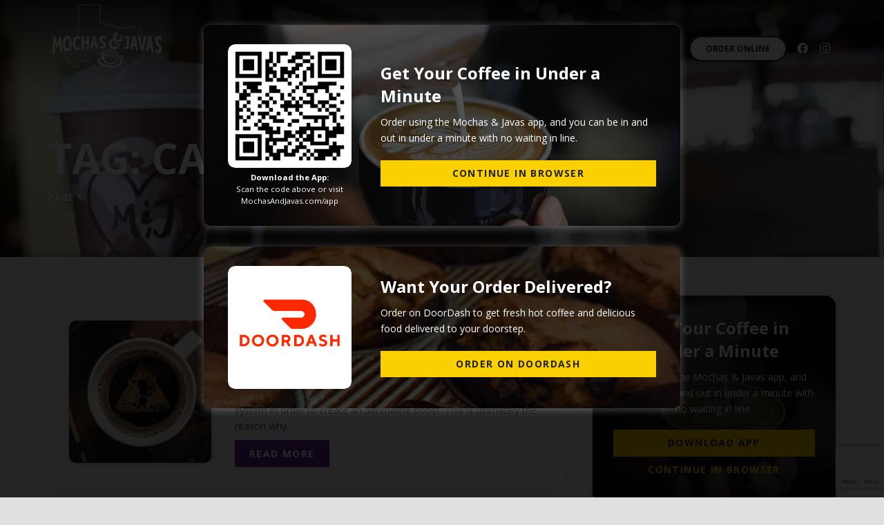

--- FILE ---
content_type: text/html; charset=UTF-8
request_url: https://www.mochasandjavas.com/tag/caffeine-effects/
body_size: 31461
content:
<!DOCTYPE HTML>
<html lang="en-US">
<head>
	<meta charset="UTF-8">
	<title>Articles about Caffeine Effects - Mochas &amp; Javas Coffee Shops</title>

<!-- Google Tag Manager for WordPress by gtm4wp.com -->
<script data-cfasync="false" data-pagespeed-no-defer>
	var gtm4wp_datalayer_name = "dataLayer";
	var dataLayer = dataLayer || [];
</script>
<!-- End Google Tag Manager for WordPress by gtm4wp.com --><meta name="description" content="Browse our articles about caffeine effects and learn more about the benefits and potential drawbacks of this energizing substance. ">
<meta name="robots" content="index, follow, max-snippet:-1, max-image-preview:large, max-video-preview:-1">
<link rel="canonical" href="https://www.mochasandjavas.com/tag/caffeine-effects/">
<meta property="og:url" content="https://www.mochasandjavas.com/tag/caffeine-effects/">
<meta property="og:site_name" content="Mochas &amp; Javas">
<meta property="og:locale" content="en_US">
<meta property="og:type" content="object">
<meta property="og:title" content="Articles about Caffeine Effects - Mochas &amp; Javas Coffee Shops">
<meta property="og:description" content="Browse our articles about caffeine effects and learn more about the benefits and potential drawbacks of this energizing substance. ">
<meta property="og:image" content="http://mochasandjavas.com/wp-content/uploads/2017/12/ww-hero.jpg">
<meta property="og:image:secure_url" content="http://mochasandjavas.com/wp-content/uploads/2017/12/ww-hero.jpg">
<meta property="og:image:alt" content="">
<meta name="twitter:card" content="summary">
<meta name="twitter:site" content="MochasandJavas">
<meta name="twitter:creator" content="MochasandJavas">
<meta name="twitter:title" content="Articles about Caffeine Effects - Mochas &amp; Javas Coffee Shops">
<meta name="twitter:description" content="Browse our articles about caffeine effects and learn more about the benefits and potential drawbacks of this energizing substance. ">
<meta name="twitter:image" content="http://mochasandjavas.com/wp-content/uploads/2018/01/slider_cappuchino.jpg">
<link rel='dns-prefetch' href='//www.mochasandjavas.com' />
<link rel='dns-prefetch' href='//fonts.googleapis.com' />
<link rel="alternate" type="application/rss+xml" title="Mochas &amp; Javas &raquo; Feed" href="https://www.mochasandjavas.com/feed/" />
<link rel="alternate" type="application/rss+xml" title="Mochas &amp; Javas &raquo; Comments Feed" href="https://www.mochasandjavas.com/comments/feed/" />
<link rel="alternate" type="application/rss+xml" title="Mochas &amp; Javas &raquo; caffeine effects Tag Feed" href="https://www.mochasandjavas.com/tag/caffeine-effects/feed/" />
<meta name="viewport" content="width=device-width, initial-scale=1">
<style type="text/css" media="all">
.wpautoterms-footer{background-color:#ffffff;text-align:center;}
.wpautoterms-footer a{color:#000000;font-family:Arial, sans-serif;font-size:14px;}
.wpautoterms-footer .separator{color:#cccccc;font-family:Arial, sans-serif;font-size:14px;}</style>
<style id='wp-img-auto-sizes-contain-inline-css'>
img:is([sizes=auto i],[sizes^="auto," i]){contain-intrinsic-size:3000px 1500px}
/*# sourceURL=wp-img-auto-sizes-contain-inline-css */
</style>
<link rel='stylesheet' id='sbi_styles-css' href='https://www.mochasandjavas.com/wp-content/plugins/instagram-feed/css/sbi-styles.min.css?ver=6.10.0' media='all' />
<style id='wp-emoji-styles-inline-css'>

	img.wp-smiley, img.emoji {
		display: inline !important;
		border: none !important;
		box-shadow: none !important;
		height: 1em !important;
		width: 1em !important;
		margin: 0 0.07em !important;
		vertical-align: -0.1em !important;
		background: none !important;
		padding: 0 !important;
	}
/*# sourceURL=wp-emoji-styles-inline-css */
</style>
<style id='wp-block-library-inline-css'>
:root{--wp-block-synced-color:#7a00df;--wp-block-synced-color--rgb:122,0,223;--wp-bound-block-color:var(--wp-block-synced-color);--wp-editor-canvas-background:#ddd;--wp-admin-theme-color:#007cba;--wp-admin-theme-color--rgb:0,124,186;--wp-admin-theme-color-darker-10:#006ba1;--wp-admin-theme-color-darker-10--rgb:0,107,160.5;--wp-admin-theme-color-darker-20:#005a87;--wp-admin-theme-color-darker-20--rgb:0,90,135;--wp-admin-border-width-focus:2px}@media (min-resolution:192dpi){:root{--wp-admin-border-width-focus:1.5px}}.wp-element-button{cursor:pointer}:root .has-very-light-gray-background-color{background-color:#eee}:root .has-very-dark-gray-background-color{background-color:#313131}:root .has-very-light-gray-color{color:#eee}:root .has-very-dark-gray-color{color:#313131}:root .has-vivid-green-cyan-to-vivid-cyan-blue-gradient-background{background:linear-gradient(135deg,#00d084,#0693e3)}:root .has-purple-crush-gradient-background{background:linear-gradient(135deg,#34e2e4,#4721fb 50%,#ab1dfe)}:root .has-hazy-dawn-gradient-background{background:linear-gradient(135deg,#faaca8,#dad0ec)}:root .has-subdued-olive-gradient-background{background:linear-gradient(135deg,#fafae1,#67a671)}:root .has-atomic-cream-gradient-background{background:linear-gradient(135deg,#fdd79a,#004a59)}:root .has-nightshade-gradient-background{background:linear-gradient(135deg,#330968,#31cdcf)}:root .has-midnight-gradient-background{background:linear-gradient(135deg,#020381,#2874fc)}:root{--wp--preset--font-size--normal:16px;--wp--preset--font-size--huge:42px}.has-regular-font-size{font-size:1em}.has-larger-font-size{font-size:2.625em}.has-normal-font-size{font-size:var(--wp--preset--font-size--normal)}.has-huge-font-size{font-size:var(--wp--preset--font-size--huge)}.has-text-align-center{text-align:center}.has-text-align-left{text-align:left}.has-text-align-right{text-align:right}.has-fit-text{white-space:nowrap!important}#end-resizable-editor-section{display:none}.aligncenter{clear:both}.items-justified-left{justify-content:flex-start}.items-justified-center{justify-content:center}.items-justified-right{justify-content:flex-end}.items-justified-space-between{justify-content:space-between}.screen-reader-text{border:0;clip-path:inset(50%);height:1px;margin:-1px;overflow:hidden;padding:0;position:absolute;width:1px;word-wrap:normal!important}.screen-reader-text:focus{background-color:#ddd;clip-path:none;color:#444;display:block;font-size:1em;height:auto;left:5px;line-height:normal;padding:15px 23px 14px;text-decoration:none;top:5px;width:auto;z-index:100000}html :where(.has-border-color){border-style:solid}html :where([style*=border-top-color]){border-top-style:solid}html :where([style*=border-right-color]){border-right-style:solid}html :where([style*=border-bottom-color]){border-bottom-style:solid}html :where([style*=border-left-color]){border-left-style:solid}html :where([style*=border-width]){border-style:solid}html :where([style*=border-top-width]){border-top-style:solid}html :where([style*=border-right-width]){border-right-style:solid}html :where([style*=border-bottom-width]){border-bottom-style:solid}html :where([style*=border-left-width]){border-left-style:solid}html :where(img[class*=wp-image-]){height:auto;max-width:100%}:where(figure){margin:0 0 1em}html :where(.is-position-sticky){--wp-admin--admin-bar--position-offset:var(--wp-admin--admin-bar--height,0px)}@media screen and (max-width:600px){html :where(.is-position-sticky){--wp-admin--admin-bar--position-offset:0px}}

/*# sourceURL=wp-block-library-inline-css */
</style><style id='wp-block-heading-inline-css'>
h1:where(.wp-block-heading).has-background,h2:where(.wp-block-heading).has-background,h3:where(.wp-block-heading).has-background,h4:where(.wp-block-heading).has-background,h5:where(.wp-block-heading).has-background,h6:where(.wp-block-heading).has-background{padding:1.25em 2.375em}h1.has-text-align-left[style*=writing-mode]:where([style*=vertical-lr]),h1.has-text-align-right[style*=writing-mode]:where([style*=vertical-rl]),h2.has-text-align-left[style*=writing-mode]:where([style*=vertical-lr]),h2.has-text-align-right[style*=writing-mode]:where([style*=vertical-rl]),h3.has-text-align-left[style*=writing-mode]:where([style*=vertical-lr]),h3.has-text-align-right[style*=writing-mode]:where([style*=vertical-rl]),h4.has-text-align-left[style*=writing-mode]:where([style*=vertical-lr]),h4.has-text-align-right[style*=writing-mode]:where([style*=vertical-rl]),h5.has-text-align-left[style*=writing-mode]:where([style*=vertical-lr]),h5.has-text-align-right[style*=writing-mode]:where([style*=vertical-rl]),h6.has-text-align-left[style*=writing-mode]:where([style*=vertical-lr]),h6.has-text-align-right[style*=writing-mode]:where([style*=vertical-rl]){rotate:180deg}
/*# sourceURL=https://www.mochasandjavas.com/wp-includes/blocks/heading/style.min.css */
</style>
<style id='wp-block-list-inline-css'>
ol,ul{box-sizing:border-box}:root :where(.wp-block-list.has-background){padding:1.25em 2.375em}
/*# sourceURL=https://www.mochasandjavas.com/wp-includes/blocks/list/style.min.css */
</style>
<style id='wp-block-paragraph-inline-css'>
.is-small-text{font-size:.875em}.is-regular-text{font-size:1em}.is-large-text{font-size:2.25em}.is-larger-text{font-size:3em}.has-drop-cap:not(:focus):first-letter{float:left;font-size:8.4em;font-style:normal;font-weight:100;line-height:.68;margin:.05em .1em 0 0;text-transform:uppercase}body.rtl .has-drop-cap:not(:focus):first-letter{float:none;margin-left:.1em}p.has-drop-cap.has-background{overflow:hidden}:root :where(p.has-background){padding:1.25em 2.375em}:where(p.has-text-color:not(.has-link-color)) a{color:inherit}p.has-text-align-left[style*="writing-mode:vertical-lr"],p.has-text-align-right[style*="writing-mode:vertical-rl"]{rotate:180deg}
/*# sourceURL=https://www.mochasandjavas.com/wp-includes/blocks/paragraph/style.min.css */
</style>
<style id='global-styles-inline-css'>
:root{--wp--preset--aspect-ratio--square: 1;--wp--preset--aspect-ratio--4-3: 4/3;--wp--preset--aspect-ratio--3-4: 3/4;--wp--preset--aspect-ratio--3-2: 3/2;--wp--preset--aspect-ratio--2-3: 2/3;--wp--preset--aspect-ratio--16-9: 16/9;--wp--preset--aspect-ratio--9-16: 9/16;--wp--preset--color--black: #000000;--wp--preset--color--cyan-bluish-gray: #abb8c3;--wp--preset--color--white: #ffffff;--wp--preset--color--pale-pink: #f78da7;--wp--preset--color--vivid-red: #cf2e2e;--wp--preset--color--luminous-vivid-orange: #ff6900;--wp--preset--color--luminous-vivid-amber: #fcb900;--wp--preset--color--light-green-cyan: #7bdcb5;--wp--preset--color--vivid-green-cyan: #00d084;--wp--preset--color--pale-cyan-blue: #8ed1fc;--wp--preset--color--vivid-cyan-blue: #0693e3;--wp--preset--color--vivid-purple: #9b51e0;--wp--preset--gradient--vivid-cyan-blue-to-vivid-purple: linear-gradient(135deg,rgb(6,147,227) 0%,rgb(155,81,224) 100%);--wp--preset--gradient--light-green-cyan-to-vivid-green-cyan: linear-gradient(135deg,rgb(122,220,180) 0%,rgb(0,208,130) 100%);--wp--preset--gradient--luminous-vivid-amber-to-luminous-vivid-orange: linear-gradient(135deg,rgb(252,185,0) 0%,rgb(255,105,0) 100%);--wp--preset--gradient--luminous-vivid-orange-to-vivid-red: linear-gradient(135deg,rgb(255,105,0) 0%,rgb(207,46,46) 100%);--wp--preset--gradient--very-light-gray-to-cyan-bluish-gray: linear-gradient(135deg,rgb(238,238,238) 0%,rgb(169,184,195) 100%);--wp--preset--gradient--cool-to-warm-spectrum: linear-gradient(135deg,rgb(74,234,220) 0%,rgb(151,120,209) 20%,rgb(207,42,186) 40%,rgb(238,44,130) 60%,rgb(251,105,98) 80%,rgb(254,248,76) 100%);--wp--preset--gradient--blush-light-purple: linear-gradient(135deg,rgb(255,206,236) 0%,rgb(152,150,240) 100%);--wp--preset--gradient--blush-bordeaux: linear-gradient(135deg,rgb(254,205,165) 0%,rgb(254,45,45) 50%,rgb(107,0,62) 100%);--wp--preset--gradient--luminous-dusk: linear-gradient(135deg,rgb(255,203,112) 0%,rgb(199,81,192) 50%,rgb(65,88,208) 100%);--wp--preset--gradient--pale-ocean: linear-gradient(135deg,rgb(255,245,203) 0%,rgb(182,227,212) 50%,rgb(51,167,181) 100%);--wp--preset--gradient--electric-grass: linear-gradient(135deg,rgb(202,248,128) 0%,rgb(113,206,126) 100%);--wp--preset--gradient--midnight: linear-gradient(135deg,rgb(2,3,129) 0%,rgb(40,116,252) 100%);--wp--preset--font-size--small: 13px;--wp--preset--font-size--medium: 20px;--wp--preset--font-size--large: 36px;--wp--preset--font-size--x-large: 42px;--wp--preset--spacing--20: 0.44rem;--wp--preset--spacing--30: 0.67rem;--wp--preset--spacing--40: 1rem;--wp--preset--spacing--50: 1.5rem;--wp--preset--spacing--60: 2.25rem;--wp--preset--spacing--70: 3.38rem;--wp--preset--spacing--80: 5.06rem;--wp--preset--shadow--natural: 6px 6px 9px rgba(0, 0, 0, 0.2);--wp--preset--shadow--deep: 12px 12px 50px rgba(0, 0, 0, 0.4);--wp--preset--shadow--sharp: 6px 6px 0px rgba(0, 0, 0, 0.2);--wp--preset--shadow--outlined: 6px 6px 0px -3px rgb(255, 255, 255), 6px 6px rgb(0, 0, 0);--wp--preset--shadow--crisp: 6px 6px 0px rgb(0, 0, 0);}:where(.is-layout-flex){gap: 0.5em;}:where(.is-layout-grid){gap: 0.5em;}body .is-layout-flex{display: flex;}.is-layout-flex{flex-wrap: wrap;align-items: center;}.is-layout-flex > :is(*, div){margin: 0;}body .is-layout-grid{display: grid;}.is-layout-grid > :is(*, div){margin: 0;}:where(.wp-block-columns.is-layout-flex){gap: 2em;}:where(.wp-block-columns.is-layout-grid){gap: 2em;}:where(.wp-block-post-template.is-layout-flex){gap: 1.25em;}:where(.wp-block-post-template.is-layout-grid){gap: 1.25em;}.has-black-color{color: var(--wp--preset--color--black) !important;}.has-cyan-bluish-gray-color{color: var(--wp--preset--color--cyan-bluish-gray) !important;}.has-white-color{color: var(--wp--preset--color--white) !important;}.has-pale-pink-color{color: var(--wp--preset--color--pale-pink) !important;}.has-vivid-red-color{color: var(--wp--preset--color--vivid-red) !important;}.has-luminous-vivid-orange-color{color: var(--wp--preset--color--luminous-vivid-orange) !important;}.has-luminous-vivid-amber-color{color: var(--wp--preset--color--luminous-vivid-amber) !important;}.has-light-green-cyan-color{color: var(--wp--preset--color--light-green-cyan) !important;}.has-vivid-green-cyan-color{color: var(--wp--preset--color--vivid-green-cyan) !important;}.has-pale-cyan-blue-color{color: var(--wp--preset--color--pale-cyan-blue) !important;}.has-vivid-cyan-blue-color{color: var(--wp--preset--color--vivid-cyan-blue) !important;}.has-vivid-purple-color{color: var(--wp--preset--color--vivid-purple) !important;}.has-black-background-color{background-color: var(--wp--preset--color--black) !important;}.has-cyan-bluish-gray-background-color{background-color: var(--wp--preset--color--cyan-bluish-gray) !important;}.has-white-background-color{background-color: var(--wp--preset--color--white) !important;}.has-pale-pink-background-color{background-color: var(--wp--preset--color--pale-pink) !important;}.has-vivid-red-background-color{background-color: var(--wp--preset--color--vivid-red) !important;}.has-luminous-vivid-orange-background-color{background-color: var(--wp--preset--color--luminous-vivid-orange) !important;}.has-luminous-vivid-amber-background-color{background-color: var(--wp--preset--color--luminous-vivid-amber) !important;}.has-light-green-cyan-background-color{background-color: var(--wp--preset--color--light-green-cyan) !important;}.has-vivid-green-cyan-background-color{background-color: var(--wp--preset--color--vivid-green-cyan) !important;}.has-pale-cyan-blue-background-color{background-color: var(--wp--preset--color--pale-cyan-blue) !important;}.has-vivid-cyan-blue-background-color{background-color: var(--wp--preset--color--vivid-cyan-blue) !important;}.has-vivid-purple-background-color{background-color: var(--wp--preset--color--vivid-purple) !important;}.has-black-border-color{border-color: var(--wp--preset--color--black) !important;}.has-cyan-bluish-gray-border-color{border-color: var(--wp--preset--color--cyan-bluish-gray) !important;}.has-white-border-color{border-color: var(--wp--preset--color--white) !important;}.has-pale-pink-border-color{border-color: var(--wp--preset--color--pale-pink) !important;}.has-vivid-red-border-color{border-color: var(--wp--preset--color--vivid-red) !important;}.has-luminous-vivid-orange-border-color{border-color: var(--wp--preset--color--luminous-vivid-orange) !important;}.has-luminous-vivid-amber-border-color{border-color: var(--wp--preset--color--luminous-vivid-amber) !important;}.has-light-green-cyan-border-color{border-color: var(--wp--preset--color--light-green-cyan) !important;}.has-vivid-green-cyan-border-color{border-color: var(--wp--preset--color--vivid-green-cyan) !important;}.has-pale-cyan-blue-border-color{border-color: var(--wp--preset--color--pale-cyan-blue) !important;}.has-vivid-cyan-blue-border-color{border-color: var(--wp--preset--color--vivid-cyan-blue) !important;}.has-vivid-purple-border-color{border-color: var(--wp--preset--color--vivid-purple) !important;}.has-vivid-cyan-blue-to-vivid-purple-gradient-background{background: var(--wp--preset--gradient--vivid-cyan-blue-to-vivid-purple) !important;}.has-light-green-cyan-to-vivid-green-cyan-gradient-background{background: var(--wp--preset--gradient--light-green-cyan-to-vivid-green-cyan) !important;}.has-luminous-vivid-amber-to-luminous-vivid-orange-gradient-background{background: var(--wp--preset--gradient--luminous-vivid-amber-to-luminous-vivid-orange) !important;}.has-luminous-vivid-orange-to-vivid-red-gradient-background{background: var(--wp--preset--gradient--luminous-vivid-orange-to-vivid-red) !important;}.has-very-light-gray-to-cyan-bluish-gray-gradient-background{background: var(--wp--preset--gradient--very-light-gray-to-cyan-bluish-gray) !important;}.has-cool-to-warm-spectrum-gradient-background{background: var(--wp--preset--gradient--cool-to-warm-spectrum) !important;}.has-blush-light-purple-gradient-background{background: var(--wp--preset--gradient--blush-light-purple) !important;}.has-blush-bordeaux-gradient-background{background: var(--wp--preset--gradient--blush-bordeaux) !important;}.has-luminous-dusk-gradient-background{background: var(--wp--preset--gradient--luminous-dusk) !important;}.has-pale-ocean-gradient-background{background: var(--wp--preset--gradient--pale-ocean) !important;}.has-electric-grass-gradient-background{background: var(--wp--preset--gradient--electric-grass) !important;}.has-midnight-gradient-background{background: var(--wp--preset--gradient--midnight) !important;}.has-small-font-size{font-size: var(--wp--preset--font-size--small) !important;}.has-medium-font-size{font-size: var(--wp--preset--font-size--medium) !important;}.has-large-font-size{font-size: var(--wp--preset--font-size--large) !important;}.has-x-large-font-size{font-size: var(--wp--preset--font-size--x-large) !important;}
/*# sourceURL=global-styles-inline-css */
</style>

<style id='classic-theme-styles-inline-css'>
/*! This file is auto-generated */
.wp-block-button__link{color:#fff;background-color:#32373c;border-radius:9999px;box-shadow:none;text-decoration:none;padding:calc(.667em + 2px) calc(1.333em + 2px);font-size:1.125em}.wp-block-file__button{background:#32373c;color:#fff;text-decoration:none}
/*# sourceURL=/wp-includes/css/classic-themes.min.css */
</style>
<link rel='stylesheet' id='wpautoterms_css-css' href='https://www.mochasandjavas.com/wp-content/plugins/auto-terms-of-service-and-privacy-policy/css/wpautoterms.css?ver=6.9' media='all' />
<link rel='stylesheet' id='contact-form-7-css' href='https://www.mochasandjavas.com/wp-content/plugins/contact-form-7/includes/css/styles.css?ver=6.1.4' media='all' />
<link rel='stylesheet' id='ilrcp_style-css' href='https://www.mochasandjavas.com/wp-content/plugins/internal-linking-related-contents-pro/assets/css/style.css' media='all' />
<style id='ilrcp_style-inline-css'>

				@media screen and (min-width : 0) and (max-width : 480px) {
					.internal-linking-related-contents-pro .template-1 ,
					.internal-linking-related-contents-pro .template-2 ,
					.internal-linking-related-contents-pro .template-3 ,
					.internal-linking-related-contents-pro .template-4 .postTitle ,
					.internal-linking-related-contents-pro .template-5 ,
					.internal-linking-related-contents-pro .template-6 .postTitle strong ,
					.internal-linking-related-contents-pro .template-6 span ,
					.internal-linking-related-contents-pro .template-8 .postTitle ,
					.internal-linking-related-contents-pro .template-9 .postTitle ,
					.internal-linking-related-contents-pro .template-7 span ,
					.internal-linking-related-contents-pro a.template-10 ,
					.internal-linking-related-contents-pro-template.template-10 .postTitle ,
					.internal-linking-related-contents-pro a.template-11 ,
					.internal-linking-related-contents-pro a.template-12 ,
					.internal-linking-related-contents-pro a.template-13 ,
					.internal-linking-related-contents-pro.internal-linking-related-contents-pro-template-13 span.cta,
					.internal-linking-related-contents-pro.template-14 .internal-linking-related-contents-pro-box-inner a { font-size:16px}

					.internal-linking-related-contents-pro.internal-linking-related-contents-pro-template-11 span.cta ,
					.internal-linking-related-contents-pro.internal-linking-related-contents-pro-template-12 span.cta { font-size:12px}

					.internal-linking-related-contents-pro .template-7 span.ilrcp-date { font-size:14px}
					.internal-linking-related-contents-pro .template-7 span.ilrcp-author { font-size:10px}
				
				}
				@media screen and (min-width : 481px) and (max-width : 768px) {
					.internal-linking-related-contents-pro .template-1 ,
					.internal-linking-related-contents-pro .template-2 ,
					.internal-linking-related-contents-pro .template-3 ,
					.internal-linking-related-contents-pro .template-4 .postTitle ,
					.internal-linking-related-contents-pro .template-5 ,
					.internal-linking-related-contents-pro .template-6 .postTitle strong ,
					.internal-linking-related-contents-pro .template-6 span ,
					.internal-linking-related-contents-pro .template-8 .postTitle ,
					.internal-linking-related-contents-pro .template-9 .postTitle ,
					.internal-linking-related-contents-pro .template-7 span ,
					.internal-linking-related-contents-pro a.template-10 ,
					.internal-linking-related-contents-pro-template.template-10 .postTitle ,
					.internal-linking-related-contents-pro a.template-11 ,
					.internal-linking-related-contents-pro a.template-12 ,
					.internal-linking-related-contents-pro a.template-13 ,
					.internal-linking-related-contents-pro.internal-linking-related-contents-pro-template-13 span.cta,
					.internal-linking-related-contents-pro.template-14 .internal-linking-related-contents-pro-box-inner a { font-size:18px}
					
					.internal-linking-related-contents-pro.internal-linking-related-contents-pro-template-11 span.cta ,
					.internal-linking-related-contents-pro.internal-linking-related-contents-pro-template-12 span.cta { font-size:14px}

					.internal-linking-related-contents-pro .template-7 span.ilrcp-date { font-size:16px}
					.internal-linking-related-contents-pro .template-7 span.ilrcp-author { font-size:12px}

				}
				@media screen and (min-width : 769px) {
					.internal-linking-related-contents-pro .template-1 ,
					.internal-linking-related-contents-pro .template-2 ,
					.internal-linking-related-contents-pro .template-3 ,
					.internal-linking-related-contents-pro .template-4 .postTitle ,
					.internal-linking-related-contents-pro .template-5 ,
					.internal-linking-related-contents-pro .template-6 .postTitle strong ,
					.internal-linking-related-contents-pro .template-6 span ,
					.internal-linking-related-contents-pro .template-8 .postTitle ,
					.internal-linking-related-contents-pro .template-9 .postTitle ,
					.internal-linking-related-contents-pro .template-7 span ,
					.internal-linking-related-contents-pro a.template-10 ,
					.internal-linking-related-contents-pro-template.template-10 .postTitle ,
					.internal-linking-related-contents-pro a.template-11 ,
					.internal-linking-related-contents-pro a.template-12 ,
					.internal-linking-related-contents-pro a.template-13 ,
					.internal-linking-related-contents-pro.internal-linking-related-contents-pro-template-13 span.cta,
					.internal-linking-related-contents-pro.template-14 .internal-linking-related-contents-pro-box-inner a { font-size:20px}

					.internal-linking-related-contents-pro.internal-linking-related-contents-pro-template-11 span.cta ,
					.internal-linking-related-contents-pro.internal-linking-related-contents-pro-template-12 span.cta { font-size:16px}

					.internal-linking-related-contents-pro .template-7 span.ilrcp-date { font-size:18px}
					.internal-linking-related-contents-pro .template-7 span.ilrcp-author { font-size:14px}
				
				}
				html[amp] .internal-linking-related-contents-pro .template-1 ,
				html[amp] .internal-linking-related-contents-pro .template-2 ,
				html[amp] .internal-linking-related-contents-pro .template-3 ,
				html[amp] .internal-linking-related-contents-pro .template-4 .postTitle ,
				html[amp] .internal-linking-related-contents-pro .template-5 ,
				html[amp] .internal-linking-related-contents-pro .template-6 .postTitle strong ,
				html[amp] .internal-linking-related-contents-pro .template-6 span ,
				html[amp] .internal-linking-related-contents-pro .template-8 .postTitle ,
				html[amp] .internal-linking-related-contents-pro .template-9 .postTitle ,
				html[amp] .internal-linking-related-contents-pro .template-7 span ,
				html[amp] .internal-linking-related-contents-pro a.template-10 ,
				html[amp] .internal-linking-related-contents-pro-template.template-10 .postTitle ,
				html[amp] .internal-linking-related-contents-pro a.template-11 ,
				html[amp] .internal-linking-related-contents-pro a.template-12 ,
				html[amp] .internal-linking-related-contents-pro a.template-13 ,
				html[amp] .internal-linking-related-contents-pro.internal-linking-related-contents-pro-template-13 span.cta,
				html[amp] .internal-linking-related-contents-pro.template-14 .internal-linking-related-contents-pro-box-inner a { font-size:14px}

				html[amp] .internal-linking-related-contents-pro.internal-linking-related-contents-pro-template-11 span.cta ,
				html[amp] .internal-linking-related-contents-pro.internal-linking-related-contents-pro-template-12 span.cta { font-size:10px}

				html[amp] .internal-linking-related-contents-pro .template-7 span.ilrcp-date { font-size:12px}
				html[amp] .internal-linking-related-contents-pro .template-7 span.ilrcp-author { font-size:10px}
				.internal-linking-related-contents-pro:before { margin-top:40px}
				.internal-linking-related-contents-pro:after { margin-bottom:40px}
				.internal-linking-related-contents-pro .template-1 ,
				.internal-linking-related-contents-pro .template-2 ,
				.internal-linking-related-contents-pro .template-3 ,
				.internal-linking-related-contents-pro .template-6 .postTitle strong,
				.internal-linking-related-contents-pro .template-8:before ,
				.internal-linking-related-contents-pro .template-9:before ,
				.internal-linking-related-contents-pro .template-9:after ,
				.internal-linking-related-contents-pro a.template-11 ,
				.internal-linking-related-contents-pro a.template-12,
				.internal-linking-related-contents-pro.template-14 .cta { background-color:#ec7063!important}
				html[amp] .internal-linking-related-contents-pro .template-8:before ,
				html[amp] .internal-linking-related-contents-pro .template-9:before ,
				html[amp] .internal-linking-related-contents-pro .template-9:after { background-color:#ec7063}
				.internal-linking-related-contents-pro .template-1:hover ,
				.internal-linking-related-contents-pro .template-1:active ,
				.internal-linking-related-contents-pro .template-1:focus ,
				.internal-linking-related-contents-pro .template-2 span.cta ,
				.internal-linking-related-contents-pro .template-2:hover ,
				.internal-linking-related-contents-pro .template-2:active ,
				.internal-linking-related-contents-pro .template-2:focus ,
				.internal-linking-related-contents-pro .template-3:hover ,
				.internal-linking-related-contents-pro .template-3:active ,
				.internal-linking-related-contents-pro .template-3:focus ,
				.internal-linking-related-contents-pro .template-3 .postTitle ,
				.internal-linking-related-contents-pro .template-6 .postTitle strong:hover ,
				.internal-linking-related-contents-pro .template-6 .postTitle strong:active ,
				.internal-linking-related-contents-pro .template-6 .postTitle strong:focus ,
				.internal-linking-related-contents-pro a.template-11:hover ,
				.internal-linking-related-contents-pro a.template-11:active ,
				.internal-linking-related-contents-pro a.template-11:focus ,
				.internal-linking-related-contents-pro a.template-12:hover ,
				.internal-linking-related-contents-pro a.template-12:active ,
				.internal-linking-related-contents-pro a.template-12:focus { background-color:#e74c3c!important}
				.internal-linking-related-contents-pro .template-4 ,
				.internal-linking-related-contents-pro .template-6 ,
				.internal-linking-related-contents-pro .template-7 ,
				.internal-linking-related-contents-pro .template-8 ,
				.internal-linking-related-contents-pro .template-9 ,
				.internal-linking-related-contents-pro.template-14 .internal-linking-related-contents-pro-box { background-color:#61259e!important}
				.internal-linking-related-contents-pro .template-4:hover ,
				.internal-linking-related-contents-pro .template-6:hover ,
				.internal-linking-related-contents-pro .template-7:hover ,
				.internal-linking-related-contents-pro .template-8:hover ,
				.internal-linking-related-contents-pro .template-9:hover { background-color:#fad000!important}
				.internal-linking-related-contents-pro .template-1 span ,
				.internal-linking-related-contents-pro .template-2 span.postTitle ,
				.internal-linking-related-contents-pro .template-3 span.cta ,
				.internal-linking-related-contents-pro .template-5 a ,
				.internal-linking-related-contents-pro .template-5 span ,
				.internal-linking-related-contents-pro .template-5 strong ,
				.internal-linking-related-contents-pro .template-10 a ,
				.internal-linking-related-contents-pro .template-10 span ,
				.internal-linking-related-contents-pro .template-10 strong ,
				.internal-linking-related-contents-pro .template-10 .postTitle ,
				.internal-linking-related-contents-pro a.template-11 ,
				.internal-linking-related-contents-pro a.template-12 ,
				.internal-linking-related-contents-pro a.template-13 { color:#212121}
				.internal-linking-related-contents-pro .template-4 .postTitle ,
				.internal-linking-related-contents-pro .template-4 .postTitle span ,
				.internal-linking-related-contents-pro .template-6 .postTitle span ,
				.internal-linking-related-contents-pro.internal-linking-related-contents-pro-template-11 span.cta ,
				.internal-linking-related-contents-pro.internal-linking-related-contents-pro-template-12 span.cta ,
				.internal-linking-related-contents-pro.template-14 .internal-linking-related-contents-pro-box-inner a { color:#ffffff}
				.internal-linking-related-contents-pro .template-7 span.ilrcp-title ,
				.internal-linking-related-contents-pro .template-7 span.ilrcp-author ,
				.internal-linking-related-contents-pro .template-7 span.ilrcp-date ,
				.internal-linking-related-contents-pro .template-7:hover span.ilrcp-author,
				.internal-linking-related-contents-pro .template-7:hover span.ilrcp-date,
				.internal-linking-related-contents-pro .template-8,
				.internal-linking-related-contents-pro .template-8 .postTitle span ,
				.internal-linking-related-contents-pro .template-9,
				.internal-linking-related-contents-pro .template-9 .postTitle span { color:#ffffff !important}
				.internal-linking-related-contents-pro.internal-linking-related-contents-pro-template-11 span.cta:after ,
				.internal-linking-related-contents-pro.internal-linking-related-contents-pro-template-12 span.cta:after { border-color:#ffffff}
				.internal-linking-related-contents-pro .template-2 span.cta ,
				.internal-linking-related-contents-pro .template-3 span.postTitle ,
				.internal-linking-related-contents-pro .template-6 .postTitle strong { color:#ffffff}
				.internal-linking-related-contents-pro .template-4:not(.internal-linking-related-contents-pro-template):hover .postTitle span ,
				.internal-linking-related-contents-pro .template-4:not(.internal-linking-related-contents-pro-template):active .postTitle span ,
				.internal-linking-related-contents-pro .template-4:not(.internal-linking-related-contents-pro-template):focus .postTitle span ,
				.internal-linking-related-contents-pro .internal-linking-related-contents-pro-template.template-4 a:hover span ,
				.internal-linking-related-contents-pro .internal-linking-related-contents-pro-template.template-4 a:active span ,
				.internal-linking-related-contents-pro .internal-linking-related-contents-pro-template.template-4 a:focus span ,
				.internal-linking-related-contents-pro .template-5 span:hover ,
				.internal-linking-related-contents-pro .template-5 span:active ,
				.internal-linking-related-contents-pro .template-5 span:focus ,
				.internal-linking-related-contents-pro .template-6 span:hover ,
				.internal-linking-related-contents-pro .template-6 span:active ,
				.internal-linking-related-contents-pro .template-6 span:focus ,
				.internal-linking-related-contents-pro .template-7:not(.internal-linking-related-contents-pro-template):hover span.ilrcp-title ,
				.internal-linking-related-contents-pro .template-7:not(.internal-linking-related-contents-pro-template):active span.ilrcp-title ,
				.internal-linking-related-contents-pro .template-7:not(.internal-linking-related-contents-pro-template):focus span.ilrcp-title ,
				.internal-linking-related-contents-pro .internal-linking-related-contents-pro-template.template-7 a:hover span ,
				.internal-linking-related-contents-pro .internal-linking-related-contents-pro-template.template-7 a:active span ,
				.internal-linking-related-contents-pro .internal-linking-related-contents-pro-template.template-7 a:focus span ,
				.internal-linking-related-contents-pro .template-8:not(.internal-linking-related-contents-pro-template):hover .postTitle span ,
				.internal-linking-related-contents-pro .template-8:not(.internal-linking-related-contents-pro-template):active .postTitle span ,
				.internal-linking-related-contents-pro .template-8:not(.internal-linking-related-contents-pro-template):focus .postTitle span ,
				.internal-linking-related-contents-pro .internal-linking-related-contents-pro-template.template-8 a:hover span ,
				.internal-linking-related-contents-pro .internal-linking-related-contents-pro-template.template-8 a:active span ,
				.internal-linking-related-contents-pro .internal-linking-related-contents-pro-template.template-8 a:focus span ,
				.internal-linking-related-contents-pro .template-9:not(.internal-linking-related-contents-pro-template):hover .postTitle span ,
				.internal-linking-related-contents-pro .template-9:not(.internal-linking-related-contents-pro-template):active .postTitle span ,
				.internal-linking-related-contents-pro .template-9:not(.internal-linking-related-contents-pro-template):focus .postTitle span ,
				.internal-linking-related-contents-pro .internal-linking-related-contents-pro-template.template-9 a:hover span ,
				.internal-linking-related-contents-pro .internal-linking-related-contents-pro-template.template-9 a:active span ,
				.internal-linking-related-contents-pro .internal-linking-related-contents-pro-template.template-9 a:focus span ,
				.internal-linking-related-contents-pro a.template-11:hover ,
				.internal-linking-related-contents-pro a.template-12:hover ,
				.internal-linking-related-contents-pro a.template-13:hover ,
				.internal-linking-related-contents-pro.template-14 .internal-linking-related-contents-pro-box-inner a:hover ,
				.internal-linking-related-contents-pro.template-14 .internal-linking-related-contents-pro-box-inner a:active ,
				.internal-linking-related-contents-pro.template-14 .internal-linking-related-contents-pro-box-inner a:focus { color:#212121!important}
				.internal-linking-related-contents-pro .template-4 ,
				.internal-linking-related-contents-pro .template-6 ,
				.internal-linking-related-contents-pro .template-7 ,
				.internal-linking-related-contents-pro.template-14 .internal-linking-related-contents-pro-box { border-color:#f3f3f3!important}
				.internal-linking-related-contents-pro-list { border-color:#dddddd!important}
/*# sourceURL=ilrcp_style-inline-css */
</style>
<link rel='stylesheet' id='collapscore-css-css' href='https://www.mochasandjavas.com/wp-content/plugins/jquery-collapse-o-matic/css/core_style.css?ver=1.0' media='all' />
<link rel='stylesheet' id='collapseomatic-css-css' href='https://www.mochasandjavas.com/wp-content/plugins/jquery-collapse-o-matic/css/light_style.css?ver=1.6' media='all' />
<link rel='stylesheet' id='recent-facebook-posts-css-css' href='https://www.mochasandjavas.com/wp-content/plugins/recent-facebook-posts/assets/css/default.min.css?ver=2.0.14' media='all' />
<link rel='stylesheet' id='wpcw-frontend-css' href='https://www.mochasandjavas.com/wp-content/plugins/wp-courseware/assets/css/frontend.css?id=bd62a8f26ba034a1bafb&#038;ver=4.18.0' media='all' />
<link rel='stylesheet' id='wpcw-course-note-css' href='https://www.mochasandjavas.com/wp-content/plugins/wp-courseware/assets/css/coursenote.css?id=b2b610afda7c56ebf10c&#038;ver=4.18.0' media='all' />
<link rel='stylesheet' id='us-fonts-css' href='https://fonts.googleapis.com/css?family=Barlow+Condensed%3A400%2C400italic%2C600%2C700%2C700italic%7COpen+Sans%3A400%2C700&#038;display=swap&#038;ver=6.9' media='all' />
<link rel='stylesheet' id='us-style-css' href='https://www.mochasandjavas.com/wp-content/themes/Zephyr/css/style.min.css?ver=8.38.1' media='all' />
<link rel='stylesheet' id='us-ripple-css' href='https://www.mochasandjavas.com/wp-content/themes/Zephyr/common/css/base/ripple.css?ver=8.38.1' media='all' />
<link rel='stylesheet' id='theme-style-css' href='https://www.mochasandjavas.com/wp-content/themes/Zephyr-child/style.css?ver=8.38.1' media='all' />
<link rel='stylesheet' id='bsf-Defaults-css' href='https://www.mochasandjavas.com/wp-content/uploads/smile_fonts/Defaults/Defaults.css?ver=3.21.2' media='all' />
<script src="https://www.mochasandjavas.com/wp-includes/js/jquery/jquery.min.js?ver=3.7.1" id="jquery-core-js"></script>
<script src="https://www.mochasandjavas.com/wp-includes/js/dist/dom-ready.min.js?ver=f77871ff7694fffea381" id="wp-dom-ready-js"></script>
<script src="https://www.mochasandjavas.com/wp-content/plugins/auto-terms-of-service-and-privacy-policy/js/base.js?ver=3.0.4" id="wpautoterms_base-js"></script>
<script></script><link rel="EditURI" type="application/rsd+xml" title="RSD" href="https://www.mochasandjavas.com/xmlrpc.php?rsd" />
<meta name="generator" content="WordPress 6.9" />
<script type="text/javascript">window.ccb_nonces = {"ccb_payment":"e24c15fb15","ccb_contact_form":"2991802adf","ccb_woo_checkout":"904aed65d7","ccb_add_order":"6b95ac45d3","ccb_orders":"8a37a7f956","ccb_send_invoice":"406c30021f","ccb_get_invoice":"552994346f","ccb_wp_hook_nonce":"4a454a966f","ccb_razorpay_receive":"dd0d386f96","ccb_woocommerce_payment":"4206ab268d","ccb_calc_views":"ff83d5b847","ccb_calc_interactions":"3d5a4b29f3"};</script>
<!-- Google Tag Manager for WordPress by gtm4wp.com -->
<!-- GTM Container placement set to automatic -->
<script data-cfasync="false" data-pagespeed-no-defer>
	var dataLayer_content = {"pagePostType":"post","pagePostType2":"tag-post"};
	dataLayer.push( dataLayer_content );
</script>
<script data-cfasync="false" data-pagespeed-no-defer>
(function(w,d,s,l,i){w[l]=w[l]||[];w[l].push({'gtm.start':
new Date().getTime(),event:'gtm.js'});var f=d.getElementsByTagName(s)[0],
j=d.createElement(s),dl=l!='dataLayer'?'&l='+l:'';j.async=true;j.src=
'//www.googletagmanager.com/gtm.js?id='+i+dl;f.parentNode.insertBefore(j,f);
})(window,document,'script','dataLayer','GTM-PFSX4P6W');
</script>
<!-- End Google Tag Manager for WordPress by gtm4wp.com -->		<script id="us_add_no_touch">
			if ( ! /Android|webOS|iPhone|iPad|iPod|BlackBerry|IEMobile|Opera Mini/i.test( navigator.userAgent ) ) {
				document.documentElement.classList.add( "no-touch" );
			}
		</script>
				<script id="us_color_scheme_switch_class">
			if ( document.cookie.includes( "us_color_scheme_switch_is_on=true" ) ) {
				document.documentElement.classList.add( "us-color-scheme-on" );
			}
		</script>
		<meta name="generator" content="Powered by WPBakery Page Builder - drag and drop page builder for WordPress."/>
<script type="text/javascript">
const CookieService = {
    setCookie(name, value, days) {
        let expires = '';

        if (days) {
            const date = new Date();
            date.setTime(date.getTime() + (days * 24 * 60 * 60 * 1000));
            expires = '; expires=' + date.toUTCString();
        }

        document.cookie = name + '=' + (value || '')  + expires + ';';
    },

    getCookie(name) {
        const cookies = document.cookie.split(';');

        for (const cookie of cookies) {
            if (cookie.indexOf(name + '=') > -1) {
                return cookie.split('=')[1];
            }
        }

        return null;
    }
}</script><link rel="icon" href="https://www.mochasandjavas.com/wp-content/uploads/2017/11/mochas_favicon2.png" sizes="32x32" />
<link rel="icon" href="https://www.mochasandjavas.com/wp-content/uploads/2017/11/mochas_favicon2.png" sizes="192x192" />
<link rel="apple-touch-icon" href="https://www.mochasandjavas.com/wp-content/uploads/2017/11/mochas_favicon2.png" />
<meta name="msapplication-TileImage" content="https://www.mochasandjavas.com/wp-content/uploads/2017/11/mochas_favicon2.png" />
		<style id="wp-custom-css">
			/* Top Blog Page & Category callout */
section.categoryCarousel h3.post_title a span, #us_grid_2 h3.post_title a span {
	display: inline-block;
	margin-top: 0.5em;
	font-size: 70% !important;
	font-weight: 200;
}
/* Next post selector */
.post_navigation .post_navigation-item-title span span {
	display: none;
}		</style>
		<noscript><style> .wpb_animate_when_almost_visible { opacity: 1; }</style></noscript>		<style id="us-icon-fonts">@font-face{font-display:block;font-style:normal;font-family:"fontawesome";font-weight:900;src:url("https://www.mochasandjavas.com/wp-content/themes/Zephyr/fonts/fa-solid-900.woff2?ver=8.38.1") format("woff2")}.fas{font-family:"fontawesome";font-weight:900}@font-face{font-display:block;font-style:normal;font-family:"fontawesome";font-weight:400;src:url("https://www.mochasandjavas.com/wp-content/themes/Zephyr/fonts/fa-regular-400.woff2?ver=8.38.1") format("woff2")}.far{font-family:"fontawesome";font-weight:400}@font-face{font-display:block;font-style:normal;font-family:"Font Awesome 5 Brands";font-weight:400;src:url("https://www.mochasandjavas.com/wp-content/themes/Zephyr/fonts/fa-brands-400.woff2?ver=8.38.1") format("woff2")}.fab{font-family:"Font Awesome 5 Brands";font-weight:400}@font-face{font-display:block;font-style:normal;font-family:"Material Icons";font-weight:400;src:url("https://www.mochasandjavas.com/wp-content/themes/Zephyr/fonts/material-icons.woff2?ver=8.38.1") format("woff2")}.material-icons{font-family:"Material Icons";font-weight:400}</style>
				<style id="us-theme-options-css">:root{--color-header-middle-bg:#ffffff;--color-header-middle-bg-grad:#ffffff;--color-header-middle-text:#888888;--color-header-middle-text-hover:#fad000;--color-header-transparent-bg:#000000;--color-header-transparent-bg-grad:linear-gradient(360deg,rgba(0,0,0,0),rgba(0,0,0,0.8));--color-header-transparent-text:#fff;--color-header-transparent-text-hover:#fad000;--color-header-top-bg:#61259e;--color-header-top-bg-grad:#61259e;--color-header-top-text:#c8b8e5;--color-header-top-text-hover:#fff;--color-header-top-transparent-bg:rgba(0,0,0,0.2);--color-header-top-transparent-bg-grad:rgba(0,0,0,0.2);--color-header-top-transparent-text:rgba(255,255,255,0.66);--color-header-top-transparent-text-hover:#fff;--color-content-bg:#fafafa;--color-content-bg-grad:#fafafa;--color-content-bg-alt:#f5f5f5;--color-content-bg-alt-grad:#f5f5f5;--color-content-heading:#212121;--color-content-heading-grad:#212121;--color-content-text:#444444;--color-content-link:#61259e;--color-content-link-hover:#813cc7;--color-content-primary:#61259e;--color-content-primary-grad:#61259e;--color-content-secondary:#fad000;--color-content-secondary-grad:#fad000;--color-content-faded:#9e9e9e;--color-content-overlay:rgba(0,0,0,0.75);--color-content-overlay-grad:rgba(0,0,0,0.75);--color-alt-content-bg:#f5f5f5;--color-alt-content-bg-grad:#f5f5f5;--color-alt-content-bg-alt:#fafafa;--color-alt-content-bg-alt-grad:#fafafa;--color-alt-content-heading:#212121;--color-alt-content-heading-grad:#212121;--color-alt-content-text:#444444;--color-alt-content-link:#61259e;--color-alt-content-link-hover:#813cc7;--color-alt-content-primary:#61259e;--color-alt-content-primary-grad:#61259e;--color-alt-content-secondary:#fad000;--color-alt-content-secondary-grad:#fad000;--color-alt-content-faded:#9e9e9e;--color-alt-content-overlay:#e95095;--color-alt-content-overlay-grad:linear-gradient(135deg,#e95095,rgba(233,80,149,0.75));--color-footer-bg:#111;--color-footer-bg-grad:#111;--color-footer-bg-alt:#212121;--color-footer-bg-alt-grad:#212121;--color-footer-border:#292929;--color-footer-text:#757575;--color-footer-link:#9e9e9e;--color-footer-link-hover:#fad000;--color-subfooter-bg:#212121;--color-subfooter-bg-grad:#212121;--color-subfooter-bg-alt:#292929;--color-subfooter-bg-alt-grad:#292929;--color-subfooter-border:#333;--color-subfooter-text:#909090;--color-subfooter-link:#aaaaaa;--color-subfooter-link-hover:#fad000;--color-content-primary-faded:rgba(97,37,158,0.15);--box-shadow:0 5px 15px rgba(0,0,0,.15);--box-shadow-up:0 -5px 15px rgba(0,0,0,.15);--site-canvas-width:1300px;--site-content-width:1140px;--site-sidebar-width:27.66%;--text-block-margin-bottom:1.5rem;--focus-outline-width:2px}.has-content-primary-color{color:var(--color-content-primary)}.has-content-primary-background-color{background:var(--color-content-primary-grad)}.has-content-secondary-color{color:var(--color-content-secondary)}.has-content-secondary-background-color{background:var(--color-content-secondary-grad)}.has-content-heading-color{color:var(--color-content-heading)}.has-content-heading-background-color{background:var(--color-content-heading-grad)}.has-content-text-color{color:var(--color-content-text)}.has-content-text-background-color{background:var(--color-content-text-grad)}.has-content-faded-color{color:var(--color-content-faded)}.has-content-faded-background-color{background:var(--color-content-faded-grad)}.has-content-border-color{color:var(--color-content-border)}.has-content-border-background-color{background:var(--color-content-border-grad)}.has-content-bg-alt-color{color:var(--color-content-bg-alt)}.has-content-bg-alt-background-color{background:var(--color-content-bg-alt-grad)}.has-content-bg-color{color:var(--color-content-bg)}.has-content-bg-background-color{background:var(--color-content-bg-grad)}:root{--font-family:"Open Sans";--font-size:14px;--line-height:23px;--font-weight:400;--bold-font-weight:700;--h1-font-family:"Open Sans";--h1-font-size:60px;--h1-line-height:1.1;--h1-font-weight:700;--h1-bold-font-weight:700;--h1-text-transform:uppercase;--h1-font-style:normal;--h1-letter-spacing:0em;--h1-margin-bottom:1.5rem;--h2-font-family:var(--h1-font-family);--h2-font-size:45px;--h2-line-height:1.4;--h2-font-weight:var(--h1-font-weight);--h2-bold-font-weight:var(--h1-bold-font-weight);--h2-text-transform:none;--h2-font-style:var(--h1-font-style);--h2-letter-spacing:0em;--h2-margin-bottom:1.5rem;--h3-font-family:var(--h1-font-family);--h3-font-size:24px;--h3-line-height:1.4;--h3-font-weight:var(--h1-font-weight);--h3-bold-font-weight:var(--h1-bold-font-weight);--h3-text-transform:none;--h3-font-style:var(--h1-font-style);--h3-letter-spacing:0em;--h3-margin-bottom:1.5rem;--h4-font-family:var(--h1-font-family);--h4-font-size:22px;--h4-line-height:1.4;--h4-font-weight:var(--h1-font-weight);--h4-bold-font-weight:var(--h1-bold-font-weight);--h4-text-transform:none;--h4-font-style:var(--h1-font-style);--h4-letter-spacing:0em;--h4-margin-bottom:1.5rem;--h5-font-family:var(--h1-font-family);--h5-font-size:20px;--h5-line-height:1.4;--h5-font-weight:var(--h1-font-weight);--h5-bold-font-weight:var(--h1-bold-font-weight);--h5-text-transform:none;--h5-font-style:var(--h1-font-style);--h5-letter-spacing:0em;--h5-margin-bottom:1.5rem;--h6-font-family:var(--h1-font-family);--h6-font-size:14px;--h6-line-height:1.4;--h6-font-weight:var(--h1-font-weight);--h6-bold-font-weight:var(--h1-bold-font-weight);--h6-text-transform:none;--h6-font-style:var(--h1-font-style);--h6-letter-spacing:0em;--h6-margin-bottom:1.5rem}@media (max-width:768px){:root{--h1-font-size:30px;--h2-font-size:30px}}h1{font-family:var(--h1-font-family,inherit);font-weight:var(--h1-font-weight,inherit);font-size:var(--h1-font-size,inherit);font-style:var(--h1-font-style,inherit);line-height:var(--h1-line-height,1.4);letter-spacing:var(--h1-letter-spacing,inherit);text-transform:var(--h1-text-transform,inherit);margin-bottom:var(--h1-margin-bottom,1.5rem)}h1>strong{font-weight:var(--h1-bold-font-weight,bold)}h2{font-family:var(--h2-font-family,inherit);font-weight:var(--h2-font-weight,inherit);font-size:var(--h2-font-size,inherit);font-style:var(--h2-font-style,inherit);line-height:var(--h2-line-height,1.4);letter-spacing:var(--h2-letter-spacing,inherit);text-transform:var(--h2-text-transform,inherit);margin-bottom:var(--h2-margin-bottom,1.5rem)}h2>strong{font-weight:var(--h2-bold-font-weight,bold)}h3{font-family:var(--h3-font-family,inherit);font-weight:var(--h3-font-weight,inherit);font-size:var(--h3-font-size,inherit);font-style:var(--h3-font-style,inherit);line-height:var(--h3-line-height,1.4);letter-spacing:var(--h3-letter-spacing,inherit);text-transform:var(--h3-text-transform,inherit);margin-bottom:var(--h3-margin-bottom,1.5rem)}h3>strong{font-weight:var(--h3-bold-font-weight,bold)}h4{font-family:var(--h4-font-family,inherit);font-weight:var(--h4-font-weight,inherit);font-size:var(--h4-font-size,inherit);font-style:var(--h4-font-style,inherit);line-height:var(--h4-line-height,1.4);letter-spacing:var(--h4-letter-spacing,inherit);text-transform:var(--h4-text-transform,inherit);margin-bottom:var(--h4-margin-bottom,1.5rem)}h4>strong{font-weight:var(--h4-bold-font-weight,bold)}h5{font-family:var(--h5-font-family,inherit);font-weight:var(--h5-font-weight,inherit);font-size:var(--h5-font-size,inherit);font-style:var(--h5-font-style,inherit);line-height:var(--h5-line-height,1.4);letter-spacing:var(--h5-letter-spacing,inherit);text-transform:var(--h5-text-transform,inherit);margin-bottom:var(--h5-margin-bottom,1.5rem)}h5>strong{font-weight:var(--h5-bold-font-weight,bold)}h6{font-family:var(--h6-font-family,inherit);font-weight:var(--h6-font-weight,inherit);font-size:var(--h6-font-size,inherit);font-style:var(--h6-font-style,inherit);line-height:var(--h6-line-height,1.4);letter-spacing:var(--h6-letter-spacing,inherit);text-transform:var(--h6-text-transform,inherit);margin-bottom:var(--h6-margin-bottom,1.5rem)}h6>strong{font-weight:var(--h6-bold-font-weight,bold)}body{background:#e0e0e0}@media (max-width:1210px){.l-main .aligncenter{max-width:calc(100vw - 5rem)}}@media (min-width:1281px){body.usb_preview .hide_on_default{opacity:0.25!important}.vc_hidden-lg,body:not(.usb_preview) .hide_on_default{display:none!important}.default_align_left{text-align:left;justify-content:flex-start}.default_align_right{text-align:right;justify-content:flex-end}.default_align_center{text-align:center;justify-content:center}.w-hwrapper.default_align_center>*{margin-left:calc( var(--hwrapper-gap,1.2rem) / 2 );margin-right:calc( var(--hwrapper-gap,1.2rem) / 2 )}.default_align_justify{justify-content:space-between}.w-hwrapper>.default_align_justify,.default_align_justify>.w-btn{width:100%}*:not(.w-hwrapper)>.w-btn-wrapper:not([class*="default_align_none"]):not(.align_none){display:block;margin-inline-end:0}}@media (min-width:1025px) and (max-width:1280px){body.usb_preview .hide_on_laptops{opacity:0.25!important}.vc_hidden-md,body:not(.usb_preview) .hide_on_laptops{display:none!important}.laptops_align_left{text-align:left;justify-content:flex-start}.laptops_align_right{text-align:right;justify-content:flex-end}.laptops_align_center{text-align:center;justify-content:center}.w-hwrapper.laptops_align_center>*{margin-left:calc( var(--hwrapper-gap,1.2rem) / 2 );margin-right:calc( var(--hwrapper-gap,1.2rem) / 2 )}.laptops_align_justify{justify-content:space-between}.w-hwrapper>.laptops_align_justify,.laptops_align_justify>.w-btn{width:100%}*:not(.w-hwrapper)>.w-btn-wrapper:not([class*="laptops_align_none"]):not(.align_none){display:block;margin-inline-end:0}.g-cols.via_grid[style*="--laptops-columns-gap"]{gap:var(--laptops-columns-gap,3rem)}}@media (min-width:769px) and (max-width:1024px){body.usb_preview .hide_on_tablets{opacity:0.25!important}.vc_hidden-sm,body:not(.usb_preview) .hide_on_tablets{display:none!important}.tablets_align_left{text-align:left;justify-content:flex-start}.tablets_align_right{text-align:right;justify-content:flex-end}.tablets_align_center{text-align:center;justify-content:center}.w-hwrapper.tablets_align_center>*{margin-left:calc( var(--hwrapper-gap,1.2rem) / 2 );margin-right:calc( var(--hwrapper-gap,1.2rem) / 2 )}.tablets_align_justify{justify-content:space-between}.w-hwrapper>.tablets_align_justify,.tablets_align_justify>.w-btn{width:100%}*:not(.w-hwrapper)>.w-btn-wrapper:not([class*="tablets_align_none"]):not(.align_none){display:block;margin-inline-end:0}.g-cols.via_grid[style*="--tablets-columns-gap"]{gap:var(--tablets-columns-gap,3rem)}}@media (max-width:768px){body.usb_preview .hide_on_mobiles{opacity:0.25!important}.vc_hidden-xs,body:not(.usb_preview) .hide_on_mobiles{display:none!important}.mobiles_align_left{text-align:left;justify-content:flex-start}.mobiles_align_right{text-align:right;justify-content:flex-end}.mobiles_align_center{text-align:center;justify-content:center}.w-hwrapper.mobiles_align_center>*{margin-left:calc( var(--hwrapper-gap,1.2rem) / 2 );margin-right:calc( var(--hwrapper-gap,1.2rem) / 2 )}.mobiles_align_justify{justify-content:space-between}.w-hwrapper>.mobiles_align_justify,.mobiles_align_justify>.w-btn{width:100%}.w-hwrapper.stack_on_mobiles{display:block}.w-hwrapper.stack_on_mobiles>:not(script){display:block;margin:0 0 var(--hwrapper-gap,1.2rem)}.w-hwrapper.stack_on_mobiles>:last-child{margin-bottom:0}*:not(.w-hwrapper)>.w-btn-wrapper:not([class*="mobiles_align_none"]):not(.align_none){display:block;margin-inline-end:0}.g-cols.via_grid[style*="--mobiles-columns-gap"]{gap:var(--mobiles-columns-gap,1.5rem)}}@media (max-width:768px){.g-cols.type_default>div[class*="vc_col-xs-"]{margin-top:1rem;margin-bottom:1rem}.g-cols>div:not([class*="vc_col-xs-"]){width:100%;margin:0 0 1.5rem}.g-cols.reversed>div:last-of-type{order:-1}.g-cols.type_boxes>div,.g-cols.reversed>div:first-child,.g-cols:not(.reversed)>div:last-child,.g-cols>div.has_bg_color{margin-bottom:0}.vc_col-xs-1{width:8.3333%}.vc_col-xs-2{width:16.6666%}.vc_col-xs-1\/5{width:20%}.vc_col-xs-3{width:25%}.vc_col-xs-4{width:33.3333%}.vc_col-xs-2\/5{width:40%}.vc_col-xs-5{width:41.6666%}.vc_col-xs-6{width:50%}.vc_col-xs-7{width:58.3333%}.vc_col-xs-3\/5{width:60%}.vc_col-xs-8{width:66.6666%}.vc_col-xs-9{width:75%}.vc_col-xs-4\/5{width:80%}.vc_col-xs-10{width:83.3333%}.vc_col-xs-11{width:91.6666%}.vc_col-xs-12{width:100%}.vc_col-xs-offset-0{margin-left:0}.vc_col-xs-offset-1{margin-left:8.3333%}.vc_col-xs-offset-2{margin-left:16.6666%}.vc_col-xs-offset-1\/5{margin-left:20%}.vc_col-xs-offset-3{margin-left:25%}.vc_col-xs-offset-4{margin-left:33.3333%}.vc_col-xs-offset-2\/5{margin-left:40%}.vc_col-xs-offset-5{margin-left:41.6666%}.vc_col-xs-offset-6{margin-left:50%}.vc_col-xs-offset-7{margin-left:58.3333%}.vc_col-xs-offset-3\/5{margin-left:60%}.vc_col-xs-offset-8{margin-left:66.6666%}.vc_col-xs-offset-9{margin-left:75%}.vc_col-xs-offset-4\/5{margin-left:80%}.vc_col-xs-offset-10{margin-left:83.3333%}.vc_col-xs-offset-11{margin-left:91.6666%}.vc_col-xs-offset-12{margin-left:100%}}@media (min-width:769px){.vc_col-sm-1{width:8.3333%}.vc_col-sm-2{width:16.6666%}.vc_col-sm-1\/5{width:20%}.vc_col-sm-3{width:25%}.vc_col-sm-4{width:33.3333%}.vc_col-sm-2\/5{width:40%}.vc_col-sm-5{width:41.6666%}.vc_col-sm-6{width:50%}.vc_col-sm-7{width:58.3333%}.vc_col-sm-3\/5{width:60%}.vc_col-sm-8{width:66.6666%}.vc_col-sm-9{width:75%}.vc_col-sm-4\/5{width:80%}.vc_col-sm-10{width:83.3333%}.vc_col-sm-11{width:91.6666%}.vc_col-sm-12{width:100%}.vc_col-sm-offset-0{margin-left:0}.vc_col-sm-offset-1{margin-left:8.3333%}.vc_col-sm-offset-2{margin-left:16.6666%}.vc_col-sm-offset-1\/5{margin-left:20%}.vc_col-sm-offset-3{margin-left:25%}.vc_col-sm-offset-4{margin-left:33.3333%}.vc_col-sm-offset-2\/5{margin-left:40%}.vc_col-sm-offset-5{margin-left:41.6666%}.vc_col-sm-offset-6{margin-left:50%}.vc_col-sm-offset-7{margin-left:58.3333%}.vc_col-sm-offset-3\/5{margin-left:60%}.vc_col-sm-offset-8{margin-left:66.6666%}.vc_col-sm-offset-9{margin-left:75%}.vc_col-sm-offset-4\/5{margin-left:80%}.vc_col-sm-offset-10{margin-left:83.3333%}.vc_col-sm-offset-11{margin-left:91.6666%}.vc_col-sm-offset-12{margin-left:100%}}@media (min-width:1025px){.vc_col-md-1{width:8.3333%}.vc_col-md-2{width:16.6666%}.vc_col-md-1\/5{width:20%}.vc_col-md-3{width:25%}.vc_col-md-4{width:33.3333%}.vc_col-md-2\/5{width:40%}.vc_col-md-5{width:41.6666%}.vc_col-md-6{width:50%}.vc_col-md-7{width:58.3333%}.vc_col-md-3\/5{width:60%}.vc_col-md-8{width:66.6666%}.vc_col-md-9{width:75%}.vc_col-md-4\/5{width:80%}.vc_col-md-10{width:83.3333%}.vc_col-md-11{width:91.6666%}.vc_col-md-12{width:100%}.vc_col-md-offset-0{margin-left:0}.vc_col-md-offset-1{margin-left:8.3333%}.vc_col-md-offset-2{margin-left:16.6666%}.vc_col-md-offset-1\/5{margin-left:20%}.vc_col-md-offset-3{margin-left:25%}.vc_col-md-offset-4{margin-left:33.3333%}.vc_col-md-offset-2\/5{margin-left:40%}.vc_col-md-offset-5{margin-left:41.6666%}.vc_col-md-offset-6{margin-left:50%}.vc_col-md-offset-7{margin-left:58.3333%}.vc_col-md-offset-3\/5{margin-left:60%}.vc_col-md-offset-8{margin-left:66.6666%}.vc_col-md-offset-9{margin-left:75%}.vc_col-md-offset-4\/5{margin-left:80%}.vc_col-md-offset-10{margin-left:83.3333%}.vc_col-md-offset-11{margin-left:91.6666%}.vc_col-md-offset-12{margin-left:100%}}@media (min-width:1281px){.vc_col-lg-1{width:8.3333%}.vc_col-lg-2{width:16.6666%}.vc_col-lg-1\/5{width:20%}.vc_col-lg-3{width:25%}.vc_col-lg-4{width:33.3333%}.vc_col-lg-2\/5{width:40%}.vc_col-lg-5{width:41.6666%}.vc_col-lg-6{width:50%}.vc_col-lg-7{width:58.3333%}.vc_col-lg-3\/5{width:60%}.vc_col-lg-8{width:66.6666%}.vc_col-lg-9{width:75%}.vc_col-lg-4\/5{width:80%}.vc_col-lg-10{width:83.3333%}.vc_col-lg-11{width:91.6666%}.vc_col-lg-12{width:100%}.vc_col-lg-offset-0{margin-left:0}.vc_col-lg-offset-1{margin-left:8.3333%}.vc_col-lg-offset-2{margin-left:16.6666%}.vc_col-lg-offset-1\/5{margin-left:20%}.vc_col-lg-offset-3{margin-left:25%}.vc_col-lg-offset-4{margin-left:33.3333%}.vc_col-lg-offset-2\/5{margin-left:40%}.vc_col-lg-offset-5{margin-left:41.6666%}.vc_col-lg-offset-6{margin-left:50%}.vc_col-lg-offset-7{margin-left:58.3333%}.vc_col-lg-offset-3\/5{margin-left:60%}.vc_col-lg-offset-8{margin-left:66.6666%}.vc_col-lg-offset-9{margin-left:75%}.vc_col-lg-offset-4\/5{margin-left:80%}.vc_col-lg-offset-10{margin-left:83.3333%}.vc_col-lg-offset-11{margin-left:91.6666%}.vc_col-lg-offset-12{margin-left:100%}}@media (min-width:769px) and (max-width:1024px){.g-cols.via_flex.type_default>div[class*="vc_col-md-"],.g-cols.via_flex.type_default>div[class*="vc_col-lg-"]{margin-top:1rem;margin-bottom:1rem}}@media (min-width:1025px) and (max-width:1280px){.g-cols.via_flex.type_default>div[class*="vc_col-lg-"]{margin-top:1rem;margin-bottom:1rem}}@media (max-width:767px){.l-canvas{overflow:hidden}.g-cols.stacking_default.reversed>div:last-of-type{order:-1}.g-cols.stacking_default.via_flex>div:not([class*="vc_col-xs"]){width:100%;margin:0 0 1.5rem}.g-cols.stacking_default.via_grid.mobiles-cols_1{grid-template-columns:100%}.g-cols.stacking_default.via_flex.type_boxes>div,.g-cols.stacking_default.via_flex.reversed>div:first-child,.g-cols.stacking_default.via_flex:not(.reversed)>div:last-child,.g-cols.stacking_default.via_flex>div.has_bg_color{margin-bottom:0}.g-cols.stacking_default.via_flex.type_default>.wpb_column.stretched{margin-left:-1rem;margin-right:-1rem}.g-cols.stacking_default.via_grid.mobiles-cols_1>.wpb_column.stretched,.g-cols.stacking_default.via_flex.type_boxes>.wpb_column.stretched{margin-left:-2.5rem;margin-right:-2.5rem;width:auto}.vc_column-inner.type_sticky>.wpb_wrapper,.vc_column_container.type_sticky>.vc_column-inner{top:0!important}}@media (min-width:768px){body:not(.rtl) .l-section.for_sidebar.at_left>div>.l-sidebar,.rtl .l-section.for_sidebar.at_right>div>.l-sidebar{order:-1}.vc_column_container.type_sticky>.vc_column-inner,.vc_column-inner.type_sticky>.wpb_wrapper{position:-webkit-sticky;position:sticky}.l-section.type_sticky{position:-webkit-sticky;position:sticky;top:0;z-index:11;transition:top 0.3s cubic-bezier(.78,.13,.15,.86) 0.1s}.header_hor .l-header.post_fixed.sticky_auto_hide{z-index:12}.admin-bar .l-section.type_sticky{top:32px}.l-section.type_sticky>.l-section-h{transition:padding-top 0.3s}.header_hor .l-header.pos_fixed:not(.down)~.l-main .l-section.type_sticky:not(:first-of-type){top:var(--header-sticky-height)}.admin-bar.header_hor .l-header.pos_fixed:not(.down)~.l-main .l-section.type_sticky:not(:first-of-type){top:calc( var(--header-sticky-height) + 32px )}.header_hor .l-header.pos_fixed.sticky:not(.down)~.l-main .l-section.type_sticky:first-of-type>.l-section-h{padding-top:var(--header-sticky-height)}.header_hor.headerinpos_bottom .l-header.pos_fixed.sticky:not(.down)~.l-main .l-section.type_sticky:first-of-type>.l-section-h{padding-bottom:var(--header-sticky-height)!important}}@media screen and (min-width:1210px){.g-cols.via_flex.type_default>.wpb_column.stretched:first-of-type{margin-inline-start:min( calc( var(--site-content-width) / 2 + 0px / 2 + 1.5rem - 50vw),-1rem )}.g-cols.via_flex.type_default>.wpb_column.stretched:last-of-type{margin-inline-end:min( calc( var(--site-content-width) / 2 + 0px / 2 + 1.5rem - 50vw),-1rem )}.l-main .alignfull, .w-separator.width_screen,.g-cols.via_grid>.wpb_column.stretched:first-of-type,.g-cols.via_flex.type_boxes>.wpb_column.stretched:first-of-type{margin-inline-start:min( calc( var(--site-content-width) / 2 + 0px / 2 - 50vw ),-2.5rem )}.l-main .alignfull, .w-separator.width_screen,.g-cols.via_grid>.wpb_column.stretched:last-of-type,.g-cols.via_flex.type_boxes>.wpb_column.stretched:last-of-type{margin-inline-end:min( calc( var(--site-content-width) / 2 + 0px / 2 - 50vw ),-2.5rem )}}@media (max-width:768px){.w-form-row.for_submit[style*=btn-size-mobiles] .w-btn{font-size:var(--btn-size-mobiles)!important}}:focus-visible,input[type=checkbox]:focus-visible + i,input[type=checkbox]:focus-visible~.w-color-switch-box,.w-nav-arrow:focus-visible::before,.woocommerce-mini-cart-item:has(:focus-visible),.w-filter-item-value.w-btn:has(:focus-visible){outline-width:var(--focus-outline-width,2px );outline-style:solid;outline-offset:2px;outline-color:var(--color-content-primary)}.w-toplink,.w-header-show{background:rgba(0,0,0,0.3)}.no-touch .w-toplink.active:hover,.no-touch .w-header-show:hover{background:var(--color-content-primary-grad)}button[type=submit]:not(.w-btn),input[type=submit]:not(.w-btn),.us-nav-style_1>*,.navstyle_1>.owl-nav button,.us-btn-style_1{font-family:var(--font-family);font-size:14px;line-height:1.2!important;font-weight:700;font-style:normal;text-transform:uppercase;letter-spacing:0.1em;border-radius:0.2em;padding:0.8em 1.5em;background:#61259e;border-color:transparent;color:#ffffff!important;box-shadow:0px 0.1em 0.2em 0px rgba(0,0,0,0.2)}button[type=submit]:not(.w-btn):before,input[type=submit]:not(.w-btn),.us-nav-style_1>*:before,.navstyle_1>.owl-nav button:before,.us-btn-style_1:before{border-width:2px}.no-touch button[type=submit]:not(.w-btn):hover,.no-touch input[type=submit]:not(.w-btn):hover,.w-filter-item-value.us-btn-style_1:has(input:checked),.us-nav-style_1>span.current,.no-touch .us-nav-style_1>a:hover,.no-touch .navstyle_1>.owl-nav button:hover,.no-touch .us-btn-style_1:hover{box-shadow:0px 0.25em 0.5em 0px rgba(0,0,0,0.2);background:#fad000;border-color:transparent;color:#212121!important}.us-nav-style_1>*{min-width:calc(1.2em + 2 * 0.8em)}.us-nav-style_10>*,.navstyle_10>.owl-nav button,.us-btn-style_10{font-family:var(--font-family);font-size:14px;line-height:1.2!important;font-weight:700;font-style:normal;text-transform:uppercase;letter-spacing:0.1em;padding:0.8em 1.5em;background:var(--color-content-secondary);border-color:transparent;color:var(--color-content-heading)!important}.us-nav-style_10>*:before,.navstyle_10>.owl-nav button:before,.us-btn-style_10:before{border-width:2px}.w-filter-item-value.us-btn-style_10:has(input:checked),.us-nav-style_10>span.current,.no-touch .us-nav-style_10>a:hover,.no-touch .navstyle_10>.owl-nav button:hover,.no-touch .us-btn-style_10:hover{background:#ffffff;border-color:transparent;color:#212121!important}.us-nav-style_10>*{min-width:calc(1.2em + 2 * 0.8em)}.us-nav-style_13>*,.navstyle_13>.owl-nav button,.us-btn-style_13{font-family:var(--font-family);font-size:14px;line-height:1.2!important;font-weight:700;font-style:normal;text-transform:uppercase;letter-spacing:0.1em;padding:0.8em 1.5em;background:var(--color-content-heading);border-color:transparent;color:#ffffff!important}.us-nav-style_13>*:before,.navstyle_13>.owl-nav button:before,.us-btn-style_13:before{border-width:2px}.w-filter-item-value.us-btn-style_13:has(input:checked),.us-nav-style_13>span.current,.no-touch .us-nav-style_13>a:hover,.no-touch .navstyle_13>.owl-nav button:hover,.no-touch .us-btn-style_13:hover{background:var(--color-content-secondary);border-color:transparent;color:#212121!important}.us-nav-style_13>*{min-width:calc(1.2em + 2 * 0.8em)}.us-nav-style_12>*,.navstyle_12>.owl-nav button,.us-btn-style_12{font-family:var(--font-family);font-size:14px;line-height:1.2!important;font-weight:700;font-style:normal;text-transform:uppercase;letter-spacing:0.1em;padding:0.8em 1.5em;background:transparent;border-color:#ffffff;color:#ffffff!important}.us-nav-style_12>*:before,.navstyle_12>.owl-nav button:before,.us-btn-style_12:before{border-width:3px}.w-filter-item-value.us-btn-style_12:has(input:checked),.us-nav-style_12>span.current,.no-touch .us-nav-style_12>a:hover,.no-touch .navstyle_12>.owl-nav button:hover,.no-touch .us-btn-style_12:hover{background:#ffffff;border-color:#ffffff;color:var(--color-content-heading)!important}.us-nav-style_12>*{min-width:calc(1.2em + 2 * 0.8em)}.us-nav-style_14>*,.navstyle_14>.owl-nav button,.us-btn-style_14{font-family:var(--font-family);font-size:14px;line-height:1.2!important;font-weight:700;font-style:normal;text-transform:uppercase;letter-spacing:0.1em;padding:0.8em 1.5em;background:transparent;border-color:var(--color-content-heading);color:var(--color-content-heading)!important}.us-nav-style_14>*:before,.navstyle_14>.owl-nav button:before,.us-btn-style_14:before{border-width:3px}.w-filter-item-value.us-btn-style_14:has(input:checked),.us-nav-style_14>span.current,.no-touch .us-nav-style_14>a:hover,.no-touch .navstyle_14>.owl-nav button:hover,.no-touch .us-btn-style_14:hover{background:var(--color-content-heading);border-color:var(--color-content-heading);color:#fff!important}.us-nav-style_14>*{min-width:calc(1.2em + 2 * 0.8em)}.us-nav-style_8>*,.navstyle_8>.owl-nav button,.us-btn-style_8{font-family:var(--font-family);font-size:14px;line-height:1.20!important;font-weight:700;font-style:normal;text-transform:uppercase;letter-spacing:0.1em;border-radius:0.2em;padding:0.5em 0em;background:transparent;border-color:transparent;color:var(--color-content-link)!important}.us-nav-style_8>*:before,.navstyle_8>.owl-nav button:before,.us-btn-style_8:before{border-width:2px}.w-filter-item-value.us-btn-style_8:has(input:checked),.us-nav-style_8>span.current,.no-touch .us-nav-style_8>a:hover,.no-touch .navstyle_8>.owl-nav button:hover,.no-touch .us-btn-style_8:hover{background:transparent;border-color:transparent;color:var(--color-content-heading)!important}.us-nav-style_8>*{min-width:calc(1.20em + 2 * 0.5em)}.us-nav-style_11>*,.navstyle_11>.owl-nav button,.us-btn-style_11{font-family:var(--font-family);font-size:14px;line-height:1.20!important;font-weight:700;font-style:normal;text-transform:uppercase;letter-spacing:0.1em;border-radius:0.2em;padding:0.5em 0em;background:transparent;border-color:transparent;color:var(--color-content-secondary)!important}.us-nav-style_11>*:before,.navstyle_11>.owl-nav button:before,.us-btn-style_11:before{border-width:2px}.w-filter-item-value.us-btn-style_11:has(input:checked),.us-nav-style_11>span.current,.no-touch .us-nav-style_11>a:hover,.no-touch .navstyle_11>.owl-nav button:hover,.no-touch .us-btn-style_11:hover{background:transparent;border-color:transparent;color:#ffffff!important}.us-nav-style_11>*{min-width:calc(1.20em + 2 * 0.5em)}.us-nav-style_2>*,.navstyle_2>.owl-nav button,.us-btn-style_2{font-family:var(--font-family);font-size:14px;line-height:1.2!important;font-weight:400;font-style:normal;text-transform:uppercase;letter-spacing:0em;border-radius:0.2em;padding:0.8em 1.5em;background:transparent;border-color:transparent;color:#444444!important;box-shadow:0px 0.1em 0.2em 0px rgba(0,0,0,0.2)}.us-nav-style_2>*:before,.navstyle_2>.owl-nav button:before,.us-btn-style_2:before{border-width:2px}.w-filter-item-value.us-btn-style_2:has(input:checked),.us-nav-style_2>span.current,.no-touch .us-nav-style_2>a:hover,.no-touch .navstyle_2>.owl-nav button:hover,.no-touch .us-btn-style_2:hover{box-shadow:0px 0.25em 0.5em 0px rgba(0,0,0,0.2);background:transparent;border-color:transparent;color:#444444!important}.us-nav-style_2>*{min-width:calc(1.2em + 2 * 0.8em)}.us-nav-style_3>*,.navstyle_3>.owl-nav button,.us-btn-style_3{font-family:var(--font-family);font-size:14px;line-height:1.2!important;font-weight:400;font-style:normal;text-transform:uppercase;letter-spacing:0em;border-radius:0.2em;padding:0.8em 1.5em;background:#ffffff;border-color:transparent;color:#222222!important;box-shadow:0px 0.1em 0.2em 0px rgba(0,0,0,0.2)}.us-nav-style_3>*:before,.navstyle_3>.owl-nav button:before,.us-btn-style_3:before{border-width:2px}.w-filter-item-value.us-btn-style_3:has(input:checked),.us-nav-style_3>span.current,.no-touch .us-nav-style_3>a:hover,.no-touch .navstyle_3>.owl-nav button:hover,.no-touch .us-btn-style_3:hover{box-shadow:0px 0.25em 0.5em 0px rgba(0,0,0,0.2);background:#ffffff;border-color:transparent;color:#222222!important}.us-nav-style_3>*{min-width:calc(1.2em + 2 * 0.8em)}.us-nav-style_4>*,.navstyle_4>.owl-nav button,.us-btn-style_4{font-family:var(--font-family);font-size:14px;line-height:1.2!important;font-weight:400;font-style:normal;text-transform:uppercase;letter-spacing:0em;border-radius:0.2em;padding:0.8em 1.5em;background:#ffffff;border-color:transparent;color:#222222!important;box-shadow:0px 0.1em 0.2em 0px rgba(0,0,0,0.2)}.us-nav-style_4>*:before,.navstyle_4>.owl-nav button:before,.us-btn-style_4:before{border-width:2px}.w-filter-item-value.us-btn-style_4:has(input:checked),.us-nav-style_4>span.current,.no-touch .us-nav-style_4>a:hover,.no-touch .navstyle_4>.owl-nav button:hover,.no-touch .us-btn-style_4:hover{box-shadow:0px 0.25em 0.5em 0px rgba(0,0,0,0.2);background:#ffffff;border-color:transparent;color:#222222!important}.us-nav-style_4>*{min-width:calc(1.2em + 2 * 0.8em)}.us-nav-style_5>*,.navstyle_5>.owl-nav button,.us-btn-style_5{font-family:var(--font-family);font-size:14px;line-height:1.2!important;font-weight:400;font-style:normal;text-transform:uppercase;letter-spacing:0.07em;border-radius:0.2em;padding:0.8em 1.5em;background:#212121;border-color:transparent;color:#ffffff!important;box-shadow:0px 0.1em 0.2em 0px rgba(0,0,0,0.2)}.us-nav-style_5>*:before,.navstyle_5>.owl-nav button:before,.us-btn-style_5:before{border-width:2px}.w-filter-item-value.us-btn-style_5:has(input:checked),.us-nav-style_5>span.current,.no-touch .us-nav-style_5>a:hover,.no-touch .navstyle_5>.owl-nav button:hover,.no-touch .us-btn-style_5:hover{box-shadow:0px 0.25em 0.5em 0px rgba(0,0,0,0.2);background:#fad000;border-color:transparent;color:#212121!important}.us-nav-style_5>*{min-width:calc(1.2em + 2 * 0.8em)}.us-nav-style_6>*,.navstyle_6>.owl-nav button,.us-btn-style_6{font-family:var(--font-family);font-size:14px;line-height:1.2!important;font-weight:400;font-style:normal;text-transform:uppercase;letter-spacing:0em;border-radius:0.2em;padding:0.8em 1.5em;background:transparent;border-color:transparent;color:inherit!important;box-shadow:0px 0em 0em 0px rgba(0,0,0,0.2)}.us-nav-style_6>*:before,.navstyle_6>.owl-nav button:before,.us-btn-style_6:before{border-width:2px}.w-filter-item-value.us-btn-style_6:has(input:checked),.us-nav-style_6>span.current,.no-touch .us-nav-style_6>a:hover,.no-touch .navstyle_6>.owl-nav button:hover,.no-touch .us-btn-style_6:hover{box-shadow:0px 0em 0em 0px rgba(0,0,0,0.2);background:#f5f5f5;border-color:transparent;color:inherit!important}.us-nav-style_6>*{min-width:calc(1.2em + 2 * 0.8em)}.us-nav-style_7>*,.navstyle_7>.owl-nav button,.us-btn-style_7{font-family:var(--font-family);font-size:12px;line-height:1.1!important;font-weight:700;font-style:normal;text-transform:uppercase;letter-spacing:0em;border-radius:2em;padding:1em 2em;background:#ffffff;border-color:var(--color-content-heading);color:var(--color-content-heading)!important;box-shadow:0px 0em 0em 0px rgba(0,0,0,0.2)}.us-nav-style_7>*:before,.navstyle_7>.owl-nav button:before,.us-btn-style_7:before{border-width:2px}.w-filter-item-value.us-btn-style_7:has(input:checked),.us-nav-style_7>span.current,.no-touch .us-nav-style_7>a:hover,.no-touch .navstyle_7>.owl-nav button:hover,.no-touch .us-btn-style_7:hover{background:#fad000;border-color:var(--color-content-heading);color:var(--color-content-heading)!important}.us-nav-style_7>*{min-width:calc(1.1em + 2 * 1em)}.us-nav-style_9>*,.navstyle_9>.owl-nav button,.us-btn-style_9{font-family:var(--font-family);font-size:12px;line-height:1.1!important;font-weight:700;font-style:normal;text-transform:uppercase;letter-spacing:0em;border-radius:2em;padding:1em 2em;background:var(--color-content-secondary);border-color:var(--color-content-secondary);color:var(--color-content-heading)!important;box-shadow:0px 0em 0em 0px rgba(0,0,0,0.2)}.us-nav-style_9>*:before,.navstyle_9>.owl-nav button:before,.us-btn-style_9:before{border-width:3px}.w-filter-item-value.us-btn-style_9:has(input:checked),.us-nav-style_9>span.current,.no-touch .us-nav-style_9>a:hover,.no-touch .navstyle_9>.owl-nav button:hover,.no-touch .us-btn-style_9:hover{background:#ffffff;border-color:var(--color-content-heading);color:var(--color-content-heading)!important}.us-nav-style_9>*{min-width:calc(1.1em + 2 * 1em)}:root{--inputs-font-family:inherit;--inputs-font-size:1rem;--inputs-font-weight:400;--inputs-letter-spacing:0em;--inputs-text-transform:none;--inputs-height:3em;--inputs-padding:1em;--inputs-checkbox-size:1.5em;--inputs-border-width:1px;--inputs-border-radius:0.2em;--inputs-background:transparent;--inputs-border-color:#9e9e9e;--inputs-text-color:inherit;--inputs-focus-background:transparent;--inputs-focus-border-color:#61259e;--inputs-focus-text-color:inherit;--inputs-focus-box-shadow:0px 0px 0px 1px #61259e inset}.color_alternate .w-form-row.move_label .w-form-row-label{background:var(--color-alt-content-bg-grad)}.color_footer-top .w-form-row.move_label .w-form-row-label{background:var(--color-subfooter-bg-grad)}.color_footer-bottom .w-form-row.move_label .w-form-row-label{background:var(--color-footer-bg-grad)}.leaflet-default-icon-path{background-image:url(https://www.mochasandjavas.com/wp-content/themes/Zephyr/common/css/vendor/images/marker-icon.png)}</style>
				<style id="us-current-header-css"> .l-subheader.at_middle,.l-subheader.at_middle .w-dropdown-list,.l-subheader.at_middle .type_mobile .w-nav-list.level_1{background:var(--color-header-middle-bg);color:var(--color-header-middle-text)}.no-touch .l-subheader.at_middle a:hover,.no-touch .l-header.bg_transparent .l-subheader.at_middle .w-dropdown.opened a:hover{color:var(--color-header-middle-text-hover)}.l-header.bg_transparent:not(.sticky) .l-subheader.at_middle{background:var(--color-header-transparent-bg-grad,var(--color-header-transparent-bg) );color:var(--color-header-transparent-text)}.no-touch .l-header.bg_transparent:not(.sticky) .at_middle .w-cart-link:hover,.no-touch .l-header.bg_transparent:not(.sticky) .at_middle .w-text a:hover,.no-touch .l-header.bg_transparent:not(.sticky) .at_middle .w-html a:hover,.no-touch .l-header.bg_transparent:not(.sticky) .at_middle .w-nav>a:hover,.no-touch .l-header.bg_transparent:not(.sticky) .at_middle .w-menu a:hover,.no-touch .l-header.bg_transparent:not(.sticky) .at_middle .w-search>a:hover,.no-touch .l-header.bg_transparent:not(.sticky) .at_middle .w-socials.shape_none.color_text a:hover,.no-touch .l-header.bg_transparent:not(.sticky) .at_middle .w-socials.shape_none.color_link a:hover,.no-touch .l-header.bg_transparent:not(.sticky) .at_middle .w-dropdown a:hover,.no-touch .l-header.bg_transparent:not(.sticky) .at_middle .type_desktop .menu-item.level_1.opened>a,.no-touch .l-header.bg_transparent:not(.sticky) .at_middle .type_desktop .menu-item.level_1:hover>a{color:var(--color-header-transparent-text-hover)}.header_ver .l-header{background:var(--color-header-middle-bg);color:var(--color-header-middle-text)}@media (min-width:1201px){.hidden_for_default{display:none!important}.l-subheader.at_top{display:none}.l-subheader.at_bottom{display:none}.l-header{position:relative;z-index:111;width:100%}.l-subheader{margin:0 auto}.l-subheader.width_full{padding-left:1.5rem;padding-right:1.5rem}.l-subheader-h{display:flex;align-items:center;position:relative;margin:0 auto;max-width:var(--site-content-width,1200px);height:inherit}.w-header-show{display:none}.l-header.pos_fixed{position:fixed;left:0}.l-header.pos_fixed:not(.notransition) .l-subheader{transition-property:transform,background,box-shadow,line-height,height;transition-duration:.3s;transition-timing-function:cubic-bezier(.78,.13,.15,.86)}.headerinpos_bottom.sticky_first_section .l-header.pos_fixed{position:fixed!important}.header_hor .l-header.sticky_auto_hide{transition:transform .3s cubic-bezier(.78,.13,.15,.86) .1s}.header_hor .l-header.sticky_auto_hide.down{transform:translateY(-110%)}.l-header.bg_transparent:not(.sticky) .l-subheader{box-shadow:none!important;background:none}.l-header.bg_transparent~.l-main .l-section.width_full.height_auto:first-of-type>.l-section-h{padding-top:0!important;padding-bottom:0!important}.l-header.pos_static.bg_transparent{position:absolute;left:0}.l-subheader.width_full .l-subheader-h{max-width:none!important}.l-header.shadow_thin .l-subheader.at_middle,.l-header.shadow_thin .l-subheader.at_bottom{box-shadow:0 1px 0 rgba(0,0,0,0.08)}.l-header.shadow_wide .l-subheader.at_middle,.l-header.shadow_wide .l-subheader.at_bottom{box-shadow:0 3px 5px -1px rgba(0,0,0,0.1),0 2px 1px -1px rgba(0,0,0,0.05)}.header_hor .l-subheader-cell>.w-cart{margin-left:0;margin-right:0}:root{--header-height:140px;--header-sticky-height:60px}.l-header:before{content:'140'}.l-header.sticky:before{content:'60'}.l-subheader.at_top{line-height:202px;height:202px}.l-header.sticky .l-subheader.at_top{line-height:0px;height:0px;overflow:hidden}.l-subheader.at_middle{line-height:140px;height:140px}.l-header.sticky .l-subheader.at_middle{line-height:60px;height:60px}.l-subheader.at_bottom{line-height:50px;height:50px}.l-header.sticky .l-subheader.at_bottom{line-height:0px;height:0px;overflow:hidden}.headerinpos_above .l-header.pos_fixed{overflow:hidden;transition:transform 0.3s;transform:translate3d(0,-100%,0)}.headerinpos_above .l-header.pos_fixed.sticky{overflow:visible;transform:none}.headerinpos_above .l-header.pos_fixed~.l-section>.l-section-h,.headerinpos_above .l-header.pos_fixed~.l-main .l-section:first-of-type>.l-section-h{padding-top:0!important}.headerinpos_below .l-header.pos_fixed:not(.sticky){position:absolute;top:100%}.headerinpos_below .l-header.pos_fixed~.l-main>.l-section:first-of-type>.l-section-h{padding-top:0!important}.headerinpos_below .l-header.pos_fixed~.l-main .l-section.full_height:nth-of-type(2){min-height:100vh}.headerinpos_below .l-header.pos_fixed~.l-main>.l-section:nth-of-type(2)>.l-section-h{padding-top:var(--header-height)}.headerinpos_bottom .l-header.pos_fixed:not(.sticky){position:absolute;top:100vh}.headerinpos_bottom .l-header.pos_fixed~.l-main>.l-section:first-of-type>.l-section-h{padding-top:0!important}.headerinpos_bottom .l-header.pos_fixed~.l-main>.l-section:first-of-type>.l-section-h{padding-bottom:var(--header-height)}.headerinpos_bottom .l-header.pos_fixed.bg_transparent~.l-main .l-section.valign_center:not(.height_auto):first-of-type>.l-section-h{top:calc( var(--header-height) / 2 )}.headerinpos_bottom .l-header.pos_fixed:not(.sticky) .w-cart-dropdown,.headerinpos_bottom .l-header.pos_fixed:not(.sticky) .w-nav.type_desktop .w-nav-list.level_2{bottom:100%;transform-origin:0 100%}.headerinpos_bottom .l-header.pos_fixed:not(.sticky) .w-nav.type_mobile.m_layout_dropdown .w-nav-list.level_1{top:auto;bottom:100%;box-shadow:var(--box-shadow-up)}.headerinpos_bottom .l-header.pos_fixed:not(.sticky) .w-nav.type_desktop .w-nav-list.level_3,.headerinpos_bottom .l-header.pos_fixed:not(.sticky) .w-nav.type_desktop .w-nav-list.level_4{top:auto;bottom:0;transform-origin:0 100%}.headerinpos_bottom .l-header.pos_fixed:not(.sticky) .w-dropdown-list{top:auto;bottom:-0.4em;padding-top:0.4em;padding-bottom:2.4em}.admin-bar .l-header.pos_static.bg_solid~.l-main .l-section.full_height:first-of-type{min-height:calc( 100vh - var(--header-height) - 32px )}.admin-bar .l-header.pos_fixed:not(.sticky_auto_hide)~.l-main .l-section.full_height:not(:first-of-type){min-height:calc( 100vh - var(--header-sticky-height) - 32px )}.admin-bar.headerinpos_below .l-header.pos_fixed~.l-main .l-section.full_height:nth-of-type(2){min-height:calc(100vh - 32px)}}@media (min-width:1201px) and (max-width:1200px){.hidden_for_laptops{display:none!important}.l-subheader.at_top{display:none}.l-subheader.at_bottom{display:none}.l-header{position:relative;z-index:111;width:100%}.l-subheader{margin:0 auto}.l-subheader.width_full{padding-left:1.5rem;padding-right:1.5rem}.l-subheader-h{display:flex;align-items:center;position:relative;margin:0 auto;max-width:var(--site-content-width,1200px);height:inherit}.w-header-show{display:none}.l-header.pos_fixed{position:fixed;left:0}.l-header.pos_fixed:not(.notransition) .l-subheader{transition-property:transform,background,box-shadow,line-height,height;transition-duration:.3s;transition-timing-function:cubic-bezier(.78,.13,.15,.86)}.headerinpos_bottom.sticky_first_section .l-header.pos_fixed{position:fixed!important}.header_hor .l-header.sticky_auto_hide{transition:transform .3s cubic-bezier(.78,.13,.15,.86) .1s}.header_hor .l-header.sticky_auto_hide.down{transform:translateY(-110%)}.l-header.bg_transparent:not(.sticky) .l-subheader{box-shadow:none!important;background:none}.l-header.bg_transparent~.l-main .l-section.width_full.height_auto:first-of-type>.l-section-h{padding-top:0!important;padding-bottom:0!important}.l-header.pos_static.bg_transparent{position:absolute;left:0}.l-subheader.width_full .l-subheader-h{max-width:none!important}.l-header.shadow_thin .l-subheader.at_middle,.l-header.shadow_thin .l-subheader.at_bottom{box-shadow:0 1px 0 rgba(0,0,0,0.08)}.l-header.shadow_wide .l-subheader.at_middle,.l-header.shadow_wide .l-subheader.at_bottom{box-shadow:0 3px 5px -1px rgba(0,0,0,0.1),0 2px 1px -1px rgba(0,0,0,0.05)}.header_hor .l-subheader-cell>.w-cart{margin-left:0;margin-right:0}:root{--header-height:140px;--header-sticky-height:60px}.l-header:before{content:'140'}.l-header.sticky:before{content:'60'}.l-subheader.at_top{line-height:202px;height:202px}.l-header.sticky .l-subheader.at_top{line-height:0px;height:0px;overflow:hidden}.l-subheader.at_middle{line-height:140px;height:140px}.l-header.sticky .l-subheader.at_middle{line-height:60px;height:60px}.l-subheader.at_bottom{line-height:50px;height:50px}.l-header.sticky .l-subheader.at_bottom{line-height:0px;height:0px;overflow:hidden}.headerinpos_above .l-header.pos_fixed{overflow:hidden;transition:transform 0.3s;transform:translate3d(0,-100%,0)}.headerinpos_above .l-header.pos_fixed.sticky{overflow:visible;transform:none}.headerinpos_above .l-header.pos_fixed~.l-section>.l-section-h,.headerinpos_above .l-header.pos_fixed~.l-main .l-section:first-of-type>.l-section-h{padding-top:0!important}.headerinpos_below .l-header.pos_fixed:not(.sticky){position:absolute;top:100%}.headerinpos_below .l-header.pos_fixed~.l-main>.l-section:first-of-type>.l-section-h{padding-top:0!important}.headerinpos_below .l-header.pos_fixed~.l-main .l-section.full_height:nth-of-type(2){min-height:100vh}.headerinpos_below .l-header.pos_fixed~.l-main>.l-section:nth-of-type(2)>.l-section-h{padding-top:var(--header-height)}.headerinpos_bottom .l-header.pos_fixed:not(.sticky){position:absolute;top:100vh}.headerinpos_bottom .l-header.pos_fixed~.l-main>.l-section:first-of-type>.l-section-h{padding-top:0!important}.headerinpos_bottom .l-header.pos_fixed~.l-main>.l-section:first-of-type>.l-section-h{padding-bottom:var(--header-height)}.headerinpos_bottom .l-header.pos_fixed.bg_transparent~.l-main .l-section.valign_center:not(.height_auto):first-of-type>.l-section-h{top:calc( var(--header-height) / 2 )}.headerinpos_bottom .l-header.pos_fixed:not(.sticky) .w-cart-dropdown,.headerinpos_bottom .l-header.pos_fixed:not(.sticky) .w-nav.type_desktop .w-nav-list.level_2{bottom:100%;transform-origin:0 100%}.headerinpos_bottom .l-header.pos_fixed:not(.sticky) .w-nav.type_mobile.m_layout_dropdown .w-nav-list.level_1{top:auto;bottom:100%;box-shadow:var(--box-shadow-up)}.headerinpos_bottom .l-header.pos_fixed:not(.sticky) .w-nav.type_desktop .w-nav-list.level_3,.headerinpos_bottom .l-header.pos_fixed:not(.sticky) .w-nav.type_desktop .w-nav-list.level_4{top:auto;bottom:0;transform-origin:0 100%}.headerinpos_bottom .l-header.pos_fixed:not(.sticky) .w-dropdown-list{top:auto;bottom:-0.4em;padding-top:0.4em;padding-bottom:2.4em}.admin-bar .l-header.pos_static.bg_solid~.l-main .l-section.full_height:first-of-type{min-height:calc( 100vh - var(--header-height) - 32px )}.admin-bar .l-header.pos_fixed:not(.sticky_auto_hide)~.l-main .l-section.full_height:not(:first-of-type){min-height:calc( 100vh - var(--header-sticky-height) - 32px )}.admin-bar.headerinpos_below .l-header.pos_fixed~.l-main .l-section.full_height:nth-of-type(2){min-height:calc(100vh - 32px)}}@media (min-width:602px) and (max-width:1200px){.hidden_for_tablets{display:none!important}.l-subheader.at_top{display:none}.l-subheader.at_bottom{display:none}.l-header{position:relative;z-index:111;width:100%}.l-subheader{margin:0 auto}.l-subheader.width_full{padding-left:1.5rem;padding-right:1.5rem}.l-subheader-h{display:flex;align-items:center;position:relative;margin:0 auto;max-width:var(--site-content-width,1200px);height:inherit}.w-header-show{display:none}.l-header.pos_fixed{position:fixed;left:0}.l-header.pos_fixed:not(.notransition) .l-subheader{transition-property:transform,background,box-shadow,line-height,height;transition-duration:.3s;transition-timing-function:cubic-bezier(.78,.13,.15,.86)}.headerinpos_bottom.sticky_first_section .l-header.pos_fixed{position:fixed!important}.header_hor .l-header.sticky_auto_hide{transition:transform .3s cubic-bezier(.78,.13,.15,.86) .1s}.header_hor .l-header.sticky_auto_hide.down{transform:translateY(-110%)}.l-header.bg_transparent:not(.sticky) .l-subheader{box-shadow:none!important;background:none}.l-header.bg_transparent~.l-main .l-section.width_full.height_auto:first-of-type>.l-section-h{padding-top:0!important;padding-bottom:0!important}.l-header.pos_static.bg_transparent{position:absolute;left:0}.l-subheader.width_full .l-subheader-h{max-width:none!important}.l-header.shadow_thin .l-subheader.at_middle,.l-header.shadow_thin .l-subheader.at_bottom{box-shadow:0 1px 0 rgba(0,0,0,0.08)}.l-header.shadow_wide .l-subheader.at_middle,.l-header.shadow_wide .l-subheader.at_bottom{box-shadow:0 3px 5px -1px rgba(0,0,0,0.1),0 2px 1px -1px rgba(0,0,0,0.05)}.header_hor .l-subheader-cell>.w-cart{margin-left:0;margin-right:0}:root{--header-height:130px;--header-sticky-height:50px}.l-header:before{content:'130'}.l-header.sticky:before{content:'50'}.l-subheader.at_top{line-height:40px;height:40px}.l-header.sticky .l-subheader.at_top{line-height:40px;height:40px}.l-subheader.at_middle{line-height:130px;height:130px}.l-header.sticky .l-subheader.at_middle{line-height:50px;height:50px}.l-subheader.at_bottom{line-height:50px;height:50px}.l-header.sticky .l-subheader.at_bottom{line-height:50px;height:50px}}@media (max-width:601px){.hidden_for_mobiles{display:none!important}.l-subheader.at_top{display:none}.l-subheader.at_bottom{display:none}.l-header{position:relative;z-index:111;width:100%}.l-subheader{margin:0 auto}.l-subheader.width_full{padding-left:1.5rem;padding-right:1.5rem}.l-subheader-h{display:flex;align-items:center;position:relative;margin:0 auto;max-width:var(--site-content-width,1200px);height:inherit}.w-header-show{display:none}.l-header.pos_fixed{position:fixed;left:0}.l-header.pos_fixed:not(.notransition) .l-subheader{transition-property:transform,background,box-shadow,line-height,height;transition-duration:.3s;transition-timing-function:cubic-bezier(.78,.13,.15,.86)}.headerinpos_bottom.sticky_first_section .l-header.pos_fixed{position:fixed!important}.header_hor .l-header.sticky_auto_hide{transition:transform .3s cubic-bezier(.78,.13,.15,.86) .1s}.header_hor .l-header.sticky_auto_hide.down{transform:translateY(-110%)}.l-header.bg_transparent:not(.sticky) .l-subheader{box-shadow:none!important;background:none}.l-header.bg_transparent~.l-main .l-section.width_full.height_auto:first-of-type>.l-section-h{padding-top:0!important;padding-bottom:0!important}.l-header.pos_static.bg_transparent{position:absolute;left:0}.l-subheader.width_full .l-subheader-h{max-width:none!important}.l-header.shadow_thin .l-subheader.at_middle,.l-header.shadow_thin .l-subheader.at_bottom{box-shadow:0 1px 0 rgba(0,0,0,0.08)}.l-header.shadow_wide .l-subheader.at_middle,.l-header.shadow_wide .l-subheader.at_bottom{box-shadow:0 3px 5px -1px rgba(0,0,0,0.1),0 2px 1px -1px rgba(0,0,0,0.05)}.header_hor .l-subheader-cell>.w-cart{margin-left:0;margin-right:0}:root{--header-height:100px;--header-sticky-height:45px}.l-header:before{content:'100'}.l-header.sticky:before{content:'45'}.l-subheader.at_top{line-height:40px;height:40px}.l-header.sticky .l-subheader.at_top{line-height:40px;height:40px}.l-subheader.at_middle{line-height:100px;height:100px}.l-header.sticky .l-subheader.at_middle{line-height:45px;height:45px}.l-subheader.at_bottom{line-height:50px;height:50px}.l-header.sticky .l-subheader.at_bottom{line-height:50px;height:50px}}@media (min-width:1201px){.ush_image_2{height:130px!important}.l-header.sticky .ush_image_2{height:50px!important}}@media (min-width:1201px) and (max-width:1200px){.ush_image_2{height:130px!important}.l-header.sticky .ush_image_2{height:50px!important}}@media (min-width:602px) and (max-width:1200px){.ush_image_2{height:120px!important}.l-header.sticky .ush_image_2{height:40px!important}}@media (max-width:601px){.ush_image_2{height:90px!important}.l-header.sticky .ush_image_2{height:35px!important}}.header_hor .ush_menu_1.type_desktop .menu-item.level_1>a:not(.w-btn){padding-left:13px;padding-right:13px}.header_hor .ush_menu_1.type_desktop .menu-item.level_1>a.w-btn{margin-left:13px;margin-right:13px}.header_hor .ush_menu_1.type_desktop.align-edges>.w-nav-list.level_1{margin-left:-13px;margin-right:-13px}.header_ver .ush_menu_1.type_desktop .menu-item.level_1>a:not(.w-btn){padding-top:13px;padding-bottom:13px}.header_ver .ush_menu_1.type_desktop .menu-item.level_1>a.w-btn{margin-top:13px;margin-bottom:13px}.ush_menu_1.type_desktop .menu-item:not(.level_1){font-size:14px}.ush_menu_1.type_mobile .w-nav-anchor.level_1,.ush_menu_1.type_mobile .w-nav-anchor.level_1 + .w-nav-arrow{font-size:13px}.ush_menu_1.type_mobile .w-nav-anchor:not(.level_1),.ush_menu_1.type_mobile .w-nav-anchor:not(.level_1) + .w-nav-arrow{font-size:13px}@media (min-width:1201px){.ush_menu_1 .w-nav-icon{--icon-size:;--icon-size-int:0}}@media (min-width:1201px) and (max-width:1200px){.ush_menu_1 .w-nav-icon{--icon-size:32px;--icon-size-int:32}}@media (min-width:602px) and (max-width:1200px){.ush_menu_1 .w-nav-icon{--icon-size:;--icon-size-int:0}}@media (max-width:601px){.ush_menu_1 .w-nav-icon{--icon-size:;--icon-size-int:0}}@media screen and (max-width:819px){.w-nav.ush_menu_1>.w-nav-list.level_1{display:none}.ush_menu_1 .w-nav-control{display:flex}}.no-touch .ush_menu_1 .w-nav-item.level_1.opened>a:not(.w-btn),.no-touch .ush_menu_1 .w-nav-item.level_1:hover>a:not(.w-btn){background:;color:#000000}.ush_menu_1 .w-nav-item.level_1.current-menu-item>a:not(.w-btn),.ush_menu_1 .w-nav-item.level_1.current-menu-ancestor>a:not(.w-btn),.ush_menu_1 .w-nav-item.level_1.current-page-ancestor>a:not(.w-btn){background:;color:#000000}.l-header.bg_transparent:not(.sticky) .ush_menu_1.type_desktop .w-nav-item.level_1.current-menu-item>a:not(.w-btn),.l-header.bg_transparent:not(.sticky) .ush_menu_1.type_desktop .w-nav-item.level_1.current-menu-ancestor>a:not(.w-btn),.l-header.bg_transparent:not(.sticky) .ush_menu_1.type_desktop .w-nav-item.level_1.current-page-ancestor>a:not(.w-btn){background:;color:#fad000}.ush_menu_1 .w-nav-list:not(.level_1){background:#fafafa;color:#888888}.no-touch .ush_menu_1 .w-nav-item:not(.level_1)>a:focus,.no-touch .ush_menu_1 .w-nav-item:not(.level_1):hover>a{background:#fafafa;color:#000000}.ush_menu_1 .w-nav-item:not(.level_1).current-menu-item>a,.ush_menu_1 .w-nav-item:not(.level_1).current-menu-ancestor>a,.ush_menu_1 .w-nav-item:not(.level_1).current-page-ancestor>a{background:#f7f7f7;color:#000000}.ush_socials_2 .w-socials-list{margin:-0em}.ush_socials_2 .w-socials-item{padding:0em}.ush_menu_1{font-size:13px!important;font-family:Open Sans!important;margin-left:0!important}.ush_image_2{max-width:100%!important;margin-right:0!important}.ush_socials_2{font-size:16px!important;margin-left:.5rem!important}.ush_text_1{font-family:var(--font-family)!important}.ush_text_5{font-family:var(--font-family)!important}.ush_text_6{font-family:var(--font-family)!important}.ush_text_7{font-family:var(--font-family)!important}.ush_btn_1{margin-left:.5rem!important}@media (min-width:769px) and (max-width:1024px){.ush_socials_2{font-size:16px!important}}@media (max-width:768px){.ush_socials_2{font-size:16px!important}}</style>
				<style id="us-custom-css">.l-canvas{background-image:url(https://www.mochasandjavas.com/wp-content/uploads/2017/11/pattern-white.png)}.layer2{z-index:2}.alignRight{text-align:right}.positionFixed{position:fixed;top:0;left:0}.color_primary .l-section-img{box-shadow:0 0 15px rgba(0,0,0,0.4) inset}h2{text-align:center}h3{color:#61259e}h4{font-family:"Open Sans"}.tleft{text-align:left}.tcenter{text-align:center}.footnote{font-size:90%;font-style:italic;text-align:right;color:#666}.secondtitle{display:block;line-height:1.4;font-size:1rem;margin-top:1rem}.ush_menu_1.type_desktop{text-transform:uppercase}.header-logo img{transition:opacity .3s .1s}.header-logo:hover img{opacity:.65}.sticky .header-button{color:#fff!important;background-color:#888888!important}.sticky .header-button:hover{color:#fff!important;background-color:#333!important}.borderTop::before{position:absolute;left:0;bottom:initial;top:-4px;width:100%;height:6px;background-image:url(https://www.mochasandjavas.com/wp-content/uploads/2017/11/border-bottom.png);background-repeat:repeat-x;background-position:bottom}.locationInfo{border-radius:4px;transition:background-color .3s}.locationInfo:hover{background-color:#666;background-color:rgba(0,0,0,0.4)}.locationInfo .w-iconbox-icon{font-size:32px;text-shadow:2px 2px 1px #000;padding-top:10px}.locationInfo .w-iconbox-text{letter-spacing:.5px;text-shadow:1px 1px .5px #000;padding-bottom:10px}.l-titlebar p>a{text-decoration:underline}a.w-btn.color_black.style_raised{background-color:#333;border-radius:50px}a.w-btn.color_black.style_raised.slider-btn{text-shadow:none;padding:4px 26px!important;transform:matrix3d(1,0,0,0,0,1,0,0,0,0,1,0,0,0,0,1);transform-origin:50% 50% 0px}a.w-btn.color_black.style_raised.slider-btn:hover{background-color:#000}a.w-btn.color_white.style_raised{background-color:rgba(255,255,255,0.75);border-radius:30px;text-shadow:none;padding:4px 17px 4px 27px!important;font-family:"Open Sans";text-transform:uppercase;white-space:nowrap;font-size:11px!important;font-weight:700;opacity:1;transform:matrix3d(1,0,0,0,0,1,0,0,0,0,1,0,0,0,0,1);transform-origin:50% 50% 0px;box-shadow:none;transition:background-color .4s .1s,padding .4s .1s!important;color:#111}.w-btn.color_white.style_raised.tp-caption{box-shadow:none!important}a.w-btn.color_white.style_raised:hover{background-color:#fff;color:#000;box-shadow:none;padding:4px 26px 4px 18px!important;transition:padding .4s .1s,background-color .4s .1s!important}.color_white i{position:relative;right:10px;left:0px;opacity:0;transition:left .4s .1s,opacity .4s .1s!important;font-size:16px!important}.color_white:hover i{left:7px;opacity:1}div#slider-1-layer-5{transition:background-color .4s .1s!important;background-color:rgba(255,255,255,0.75)!important;color:#222!important}div#slider-1-layer-5:hover{background-color:#fff!important;color:#000!important}.carouselArrows button.slick-arrow,.carouselArrows button.slick-arrow:hover,.carouselArrows button:focus,.carouselArrows button:not([disabled]):active{box-shadow:none!important;font-size:25px!important}@media screen and (max-width:767px){.cakeButtons .w-btn-wrapper.align_right,.cakeButtons .w-btn-wrapper.align_left{display:block;float:none;text-align:center;margin:0}}a.blogButton{transition:.3s}.blogButton.w-btn.style_flat.color_contrast.icon_atleft:hover{color:#61259e;background:transparent;transform:scale(1.05)}.w-image-h{overflow:hidden}.w-image-h>a>img{transition:transform .4s .1s}.w-image-h:hover>a>img{transform:scale(1.1)}.w-image-title{font-size:160%;text-transform:uppercase;font-weight:700;line-height:1.1;padding-bottom:.5rem;transition:color .4s .1s}a.w-image-h:hover .w-image-title{color:#fad000}.wpcf7-form p,.wpcf7-form label{overflow:hidden}input[type="submit"]{float:right}form h2{color:white;background-color:#61259e;padding:50px 0;margin:50px -100%;background-repeat:noo-repeat;background-size:cover;background-position:center;background-attachment:fixed;text-shadow:2px 2px 1px #000}#high-school,#college1,#college2,#other-school{background-image:url(https://www.mochasandjavas.com/wp-content/uploads/2017/12/slider_java-chino.jpg)}#company1,#company2,#company3{background-image:url(https://www.mochasandjavas.com/wp-content/uploads/2017/12/slider_steam.jpg)}#reference1,#reference2,#reference3{background-image:url(https://www.mochasandjavas.com/wp-content/uploads/2018/01/slider_cappuchino.jpg)}.wpcf7-recaptcha{overflow:hidden;margin-bottom:15px}.wpcf7-recaptcha>div{float:right}.wpcf7-form span.leftLabel{display:block;padding-top:12px}@media (min-width:540px){.wpcf7-form span.leftLabel{display:inline;float:left;width:42%;text-align:right}.leftLabel + .wpcf7-form-control-wrap{float:left;width:55%;margin-left:3%}}.collapseomatic{padding:20px;background-color:#444;background-position:center;background-size:cover;margin:22px 0;position:relative}.collapseomatic:hover{text-decoration:none}.collapseomatic::after{content:'keyboard_arrow_down';position:absolute;right:15px;top:15px;font-size:28px;font-family:'Material Icons';line-height:30px;height:30px;width:30px;color:#fff;text-shadow:1.5px 1.5px 1px #000}.collapseomatic h3{color:#fff;text-shadow:1.5px 1.5px 1px #000;margin-bottom:0;line-height:21px}.collapseomatic_content{padding-bottom:10px}.collapseomatic#lbj-catering-coffee,.collapseomatic#frisco-catering-coffee,.collapseomatic#new-braunfels-catering-coffee{background-image:url(https://www.mochasandjavas.com/wp-content/uploads/2017/12/coffee-accordion3.jpg)}.collapseomatic#lbj-catering-not-coffee,.collapseomatic#frisco-catering-not-coffee,.collapseomatic#new-braunfels-catering-not-coffee{background-image:url(https://www.mochasandjavas.com/wp-content/uploads/2017/12/tea-e1512419809625.jpg)}.collapseomatic#lbj-catering-lunch,.collapseomatic#frisco-catering-sandwich-trays,.collapseomatic#new-braunfels-catering-sandwich-trays,#frisco-sandwiches .w-tabs-section-header,#ww-sandwiches .w-tabs-section-header{background-image:url(https://www.mochasandjavas.com/wp-content/uploads/2018/02/panini_MJ.jpg)}#nlbj-lunch-plates>.w-tabs-section-header{background-image:url(https://www.mochasandjavas.com/wp-content/uploads/2024/06/avocado-toast.jpg)}#ww-breakfast-tacos>.w-tabs-section-header{background-image:url(https://www.mochasandjavas.com/wp-content/uploads/2024/06/breakfast-tacos.jpg)}#ww-croissant>.w-tabs-section-header{background-image:url(https://www.mochasandjavas.com/wp-content/uploads/2024/06/croissant.jpg)}#nb-breakfast-biscuits>.w-tabs-section-header{background-image:url(https://www.mochasandjavas.com/wp-content/uploads/2024/08/breakfast-biscuit.jpg)}#legacy-parfait .w-tabs-section-header{background-image:url(https://www.mochasandjavas.com/wp-content/uploads/2017/12/accordion-background_parfaits.jpg)}#legacy-bottled-beverages .w-tabs-section-header{background-image:url(https://www.mochasandjavas.com/wp-content/uploads/2024/06/bottled-beverages.jpg)}#legacy-kids-beverages .w-tabs-section-header{background-image:url(https://www.mochasandjavas.com/wp-content/uploads/2024/06/hot-chocolate.jpg)}#legacy-croissants .w-tabs-section-header{background-image:url(https://www.mochasandjavas.com/wp-content/uploads/2024/06/croissants.jpg)}.collapseomatic#lbj-catering-pastries,.collapseomatic#frisco-catering-pastries,.collapseomatic#new-braunfels-catering-pastries{background-image:url(https://www.mochasandjavas.com/wp-content/uploads/2018/02/accordion_cupcakes.jpg)}.collapseomatic#lbj-catering-snack-trays{background-image:url(https://www.mochasandjavas.com/wp-content/uploads/2018/02/smoothies_MJ.jpg)}.collapseomatic#lbj-catering-contact,.collapseomatic#frisco-catering-contact,.collapseomatic#new-braunfels-catering-contact{background-image:url(https://www.mochasandjavas.com/wp-content/uploads/2018/08/accordion_education.jpg)}.collapseomatic#frisco-catering-quiche,.collapseomatic#new-braunfels-catering-quiche{background-image:url(https://www.mochasandjavas.com/wp-content/uploads/2017/12/accordion_crust-less-quiche.jpg)}.salad-boxes .w-tabs-section-header{background-image:url(https://www.mochasandjavas.com/wp-content/uploads/2018/06/accordion_salad-box.jpg)}.texas-kolaches .w-tabs-section-header,.snacks-and-dessert .w-tabs-section-header{background-image:url(https://www.mochasandjavas.com/wp-content/uploads/2018/06/accordion_meat-and-cheese-box.jpg)}.breakfast-brunch-dessert .w-tabs-section-header{background-image:url(https://www.mochasandjavas.com/wp-content/uploads/2017/12/breakfast-trays.jpg)}.beverages .w-tabs-section-header{background-image:url(https://www.mochasandjavas.com/wp-content/uploads/2018/08/accordion_education.jpg)}.catering-offerings .wpcf7-form .priceMenuHeader span.wpcf7-form-control-wrap{float:right;width:45px;background-image:url(https://www.mochasandjavas.com/wp-content/uploads/2017/11/pattern-white.png);padding:0 0 0 10px;margin-top:-15px;margin-left:0}.collapseomatic#personal-information{background-image:url(https://www.mochasandjavas.com/wp-content/uploads/2018/08/accordion_personal-information.jpg)}.collapseomatic#education{background-image:url(https://www.mochasandjavas.com/wp-content/uploads/2018/08/accordion_education.jpg)}.collapseomatic#previous-employment{background-image:url(https://www.mochasandjavas.com/wp-content/uploads/2018/08/accordion_previous-employment.jpg)}.collapseomatic#references{background-image:url(https://www.mochasandjavas.com/wp-content/uploads/2018/08/accordion_references.jpg)}.menu .w-tabs-section-header{background-size:cover!important;background-repeat:no-repeat;background-position:center!important;transition:opacity .3s}.menu .w-tabs-section-header:hover{opacity:.7}.menu .w-tabs-section-title{color:#fff;font-size:24px;text-shadow:1.5px 1.5px 1px #000}.menu h4{margin-bottom:5px!important}.menu h4 img{height:20px}.menu p{margin-bottom:2em}.menu .w-tabs-section-control{color:white;text-shadow:1.5px 1.5px 1px #000}.menu .w-tabs.accordion .w-tabs-section{border-width:11px 0;border-color:transparent}.menu .w-tabs.accordion .w-tabs-section-content-h{padding:30px 20px 10px}.coffee .w-tabs-section-header{background-image:url(https://www.mochasandjavas.com/wp-content/uploads/2017/12/coffee-accordion3.jpg)!important}.tea-and-more .w-tabs-section-header{background-image:url(https://www.mochasandjavas.com/wp-content/uploads/2017/12/tea-e1512419809625.jpg)!important}.espresso .w-tabs-section-header{background-image:url(https://www.mochasandjavas.com/wp-content/uploads/2018/02/espresso_MJ.jpg)!important}.java-chinos .w-tabs-section-header{background-image:url(https://www.mochasandjavas.com/wp-content/uploads/2017/12/accordion_java-chinos.jpg)!important}.smoothies .w-tabs-section-header{background-image:url(https://www.mochasandjavas.com/wp-content/uploads/2018/02/smoothies_MJ.jpg)!important}.grab-and-go-snacks .w-tabs-section-header{background-image:url(https://www.mochasandjavas.com/wp-content/uploads/2018/02/accordion_cupcakes.jpg)!important}.grilled-paninis .w-tabs-section-header{background-image:url(https://www.mochasandjavas.com/wp-content/uploads/2018/02/panini_MJ.jpg)!important}.salads .w-tabs-section-header{background-image:url(https://www.mochasandjavas.com/wp-content/uploads/2017/12/salads.jpg)!important}.pancakes .w-tabs-section-header{background-image:url(https://www.mochasandjavas.com/wp-content/uploads/2018/02/pancakes_MJ.jpg)!important}.breakfast-plates .w-tabs-section-header,.breakfast .w-tabs-section-header{background-image:url(https://www.mochasandjavas.com/wp-content/uploads/2018/02/breakfast_plates_MJ.jpg)!important}.breakfast-sandwiches .w-tabs-section-header{background-image:url(https://www.mochasandjavas.com/wp-content/uploads/2018/02/accordion_breakfast-sandwiches.jpg)!important}.bread-and-muffins .w-tabs-section-header{background-image:url(https://www.mochasandjavas.com/wp-content/uploads/2017/12/PumpkinMuffins.jpg)!important}.scones .w-tabs-section-header{background-image:url(https://www.mochasandjavas.com/wp-content/uploads/2018/02/Scones_MJ.jpg)!important}.croissants .w-tabs-section-header{background-image:url(https://www.mochasandjavas.com/wp-content/uploads/2017/12/crossaint-accordion.jpg)!important}.kolaches .w-tabs-section-header{background-image:url(https://www.mochasandjavas.com/wp-content/uploads/2018/05/accordion_kolaches.jpg)!important}.coffee-cake .w-tabs-section-header{background-image:url(https://www.mochasandjavas.com/wp-content/uploads/2018/02/coffee_cake_MJ.jpg)!important}.dessert-bars .w-tabs-section-header,.bars .w-tabs-section-header{background-image:url(https://www.mochasandjavas.com/wp-content/uploads/2017/12/GoodNFit-bars.jpg)!important}.cupcakes .w-tabs-section-header{background-image:url(https://www.mochasandjavas.com/wp-content/uploads/2018/02/accordion_cupcakes.jpg)!important}.cakeballs .w-tabs-section-header{background-image:url(https://www.mochasandjavas.com/wp-content/uploads/2018/02/cake-balls_MJ.jpg)!important}.cookies .w-tabs-section-header{background-image:url(https://www.mochasandjavas.com/wp-content/uploads/2018/02/accordion_cookie-dough.jpg)!important}.decorated-short-bread-cookies .w-tabs-section-header{background-image:url(https://www.mochasandjavas.com/wp-content/uploads/2017/12/seasonal-cookie.jpg)!important}.bottled-beverages .w-tabs-section-header{background-image:url(https://www.mochasandjavas.com/wp-content/uploads/2018/02/accordion_bottled-beverages.jpg)!important}.bagels .w-tabs-section-header{background-image:url(https://www.mochasandjavas.com/wp-content/uploads/2017/12/accordion-background_bagel.jpg)!important}.parfaits .w-tabs-section-header{background-image:url(https://www.mochasandjavas.com/wp-content/uploads/2017/12/accordion-background_parfaits.jpg)!important}.pastries-baked-in-house .w-tabs-section-header{background-image:url(https://www.mochasandjavas.com/wp-content/uploads/2017/12/accordion-background_pastries.jpg)!important}.packaged-goods .w-tabs-section-header{background-image:url(https://www.mochasandjavas.com/wp-content/uploads/2017/12/accordion-background_packaged-goods.jpg)!important}.pastry-trays .w-tabs-section-header{background-image:url(https://www.mochasandjavas.com/wp-content/uploads/2018/02/accordion_pastry-trays.jpg)!important}.full-leaf-tea .w-tabs-section-header{background-image:url(https://www.mochasandjavas.com/wp-content/uploads/2017/12/accordion_loose-leaf-tea.jpg)!important}.crust-less-quiche .w-tabs-section-header{background-image:url(https://www.mochasandjavas.com/wp-content/uploads/2017/12/accordion_crust-less-quiche.jpg)!important}.sandwiches .w-tabs-section-header{background-image:url(https://www.mochasandjavas.com/wp-content/uploads/2018/02/sandwiches_MJ.jpg)!important}.protein-boxes .w-tabs-section-header{background-image:url(https://www.mochasandjavas.com/wp-content/uploads/2017/12/accordion_protein-box.jpg)!important}.cake-flavors .w-tabs-section-header{background-image:url(https://www.mochasandjavas.com/wp-content/uploads/2017/12/cake-flavor.jpg)!important}.custom-fillings .w-tabs-section-header{background-image:url(https://www.mochasandjavas.com/wp-content/uploads/2017/12/cake-filling.jpg)!important}.cake-frostings .w-tabs-section-header{background-image:url(https://www.mochasandjavas.com/wp-content/uploads/2017/12/cake-frosting.jpg)!important}.other-custom-items .w-tabs-section-header{background-image:url(https://www.mochasandjavas.com/wp-content/uploads/2017/12/custom-cookies.jpg)!important}.breakfast-trays .w-tabs-section-header{background-image:url(https://www.mochasandjavas.com/wp-content/uploads/2017/12/breakfast-trays.jpg)!important}.dessert-trays .w-tabs-section-header{background-image:url(https://www.mochasandjavas.com/wp-content/uploads/2018/02/accordion_pastry-trays.jpg)!important}.best-of-both-trays .w-tabs-section-header{background-image:url(https://www.mochasandjavas.com/wp-content/uploads/2017/12/best-of-both-trays.jpg)!important}.cookie-trays .w-tabs-section-header{background-image:url(https://www.mochasandjavas.com/wp-content/uploads/2017/12/dessert-tray.jpg)!important}.boxed-beverages .w-tabs-section-header{background-image:url(https://www.mochasandjavas.com/wp-content/uploads/2017/12/boxed-coffee.jpg)!important}.coffee-by-the-gallon .w-tabs-section-header{background-image:url(https://www.mochasandjavas.com/wp-content/uploads/2017/12/coffee-gallon.jpg)!important}.beverages-catering .w-tabs-section-header{background-image:url(https://www.mochasandjavas.com/wp-content/uploads/2018/02/beverages-catering_MJ.jpg)!important}.byo-sandwich-box .w-tabs-section-header{background-image:url(https://www.mochasandjavas.com/wp-content/uploads/2018/06/accordion_sandwich-box.jpg)!important}.salad-boxes .w-tabs-section-header{background-image:url(https://www.mochasandjavas.com/wp-content/uploads/2018/06/accordion_salad-box.jpg)!important}.snack-dessert-boxes .w-tabs-section-header{background-image:url(https://www.mochasandjavas.com/wp-content/uploads/2018/06/accordion_meat-and-cheese-box.jpg)!important}.kids-drinks .w-tabs-section-header{background-image:url(https://www.mochasandjavas.com/wp-content/uploads/2018/08/accordion_education.jpg)!important}img.iconSmall{width:20px}img.iconLarge{width:300px}.flavorsBox .wpb_text_column{background-color:white;padding:10px 10px .1px;border-radius:8px;margin-bottom:10px;font-size:80%!important}.priceMenuItem{margin-bottom:2.5em}.priceMenuHeader{background-image:url(https://www.mochasandjavas.com/wp-content/uploads/2018/08/menu-dots02.png);background-repeat:repeat-x;overflow:hidden;background-position:left 22px}.priceMenuHeader h4{background-image:url(https://www.mochasandjavas.com/wp-content/uploads/2017/11/pattern-white.png);float:left;padding-right:5px;margin-bottom:.3em}.priceMenuHeader img{width:21px}.menu .priceMenuHeader p{float:right;background-image:url(https://www.mochasandjavas.com/wp-content/uploads/2017/11/pattern-white.png);margin-top:7px;padding-left:5px;margin-bottom:0}.priceMenuDesc{margin-bottom:0!important}.sideNav{background-color:#fafafa;background-image:url(https://www.mochasandjavas.com/wp-content/uploads/2017/11/pattern-white.png);width:auto;padding:25px 15px 15px;position:relative}.sideNav>div{border:1px solid #b6b6b6;padding-top:30px;border-radius:5px}.sideNavWW{background-color:#fafafa;background-image:url(https://www.mochasandjavas.com/wp-content/uploads/2017/11/pattern-white.png);width:auto;padding:25px 15px 15px;position:relative}.sideNavWW>div{border:1px solid #b6b6b6;padding-top:50px;border-radius:5px}.sideNavHeader{position:absolute;top:-12px;background-color:#fafafa;background-image:url(https://www.mochasandjavas.com/wp-content/uploads/2017/11/pattern-white.png);padding:0 8px 8px;left:10px}.sideNavHeader p{color:#999;font-style:italic;letter-spacing:1px}.sideNavHeader strong{font-size:180%;font-weight:bold;letter-spacing:3px;text-transform:uppercase}.sideNavHeaderWW{position:absolute;top:-12px;background-color:#fafafa;background-image:url(https://www.mochasandjavas.com/wp-content/uploads/2017/11/pattern-white.png);padding:0 8px 8px;left:10px;width:80%}.sideNavHeaderWW p{color:#999;font-style:italic;letter-spacing:1px}.sideNavHeaderWW strong{font-size:180%;font-weight:bold;letter-spacing:3px;text-transform:uppercase}.sideNav .w-iconbox{margin-bottom:14px}.sideNav .w-iconbox-icon{font-size:20px}.sideNav .w-iconbox-title{text-transform:uppercase;font-weight:bold;letter-spacing:1.5px;font-size:110%}.sideNavWW .w-iconbox{margin-bottom:14px}.sideNavWW .w-iconbox-icon{font-size:20px}.sideNavWW .w-iconbox-title{text-transform:uppercase;font-weight:bold;letter-spacing:1.5px;font-size:110%}.sideNav .w-btn-wrapper{margin:0 0 1rem 0}@media screen and (min-width:768px){.wpb_column.sideNav,.sideNavWW{position:fixed;left:67%;top:40%;min-width:250px}}footer{z-index:2}.w-popup-box-title{background-image:url(https://www.mochasandjavas.com/wp-content/uploads/2017/11/border-bottom.png),url(https://www.mochasandjavas.com/wp-content/uploads/2018/08/accordion_education.jpg);background-repeat:repeat-x,no-repeat;background-position:bottom,center;background-size:auto,cover;font-family:"Petit Formal Script";text-shadow:1.5px 2px 1px rgba(0,0,0,.8);font-weight:700}.homeSliderOverlay{text-align:center}.homeSliderOverlay p{font-size:65px;text-transform:uppercase;font-weight:bold;line-height:.85em;text-shadow:4px 3.5px 2px rgba(0,0,0,0.6);margin-bottom:8px}.homeSliderOverlay .welcome{font-size:29px;font-family:"Petit Formal Script";text-transform:lowercase;font-weight:normal;text-shadow:1.5px 2px 1px rgba(0,0,0,.8)}.homeSliderOverlay h1{font-size:20px;line-height:1.4em;font-weight:normal;text-transform:initial;text-shadow:1.5px 2px 1px rgba(0,0,0,.8)}.homeSliderOverlay .w-btn{line-height:2.5em}#about-preview,#the-history,.illustrated-bg{background-image:url(https://www.mochasandjavas.com/wp-content/uploads/2017/11/background_latte_bottom-left.gif),url(https://www.mochasandjavas.com/wp-content/uploads/2017/11/background_croissant_top-right.gif);background-repeat:no-repeat;background-position:left bottom,right top}@media screen and (max-width:767px){#about-preview,#the-history,.illustrated-bg{background-size:50% auto}}.socialTabs{margin-top:-10px}.w-tabs.layout_timeline.socialTabs .w-tabs-list-h{justify-content:initial}.w-tabs.layout_timeline.socialTabs .w-tabs-item{width:50px;min-width:50px;height:50px;line-height:50px;margin-right:7px;margin-bottom:7px}.socialTabs .fa{font-size:18px}.aboutSlider .w-image-title{font-family:"Petit Formal Script",cursive;text-transform:none;font-size:140%;text-align:center;margin-top:15px}.timeline-header-block img{margin-bottom:1em}.smile-icon-timeline-wrap .timeline-feature-item.feat-item{border-style:double;border-color:#e6e6e6!important;font-size:1.25em;line-height:1.6em;color:#666}.smile-icon-timeline-wrap .timeline-feature-item .timeline-header-block .timeline-header h3{font-size:30px;margin-bottom:20px}.recentLarge,.recentSmall,.categoryCarousel{position:relative;top:-70px}.owl-prev:before{font-family:'fontawesome';content:''}.owl-next:before{font-family:'fontawesome';content:''}@media screen and (max-width:1024px){.recentLarge,.recentSmall,.categoryCarousel{top:-60px}}.single-post article::before{position:absolute;left:0;bottom:-1px;width:100%;height:6px;background-image:url(https://www.mochasandjavas.com/wp-content/uploads/2017/11/border-bottom.png);background-repeat:repeat-x;background-position:bottom;z-index:2}.tr-post-content a{font-weight:bold}.tr-post-content h2{text-align:left}blockquote{font-size:2em;line-height:1.3em;color:#999;margin-top:1.5em;margin-bottom:1.5em}figure.wp-block-image{background-color:#fff;padding-bottom:1px}@media screen and (min-width:480px){blockquote{font-size:2.5em}}.customTooltip{position:relative;display:inline-block}.customTooltipText{position:absolute;top:-80px;left:calc(50% - 100px);opacity:0;background-color:#444;border-radius:4px;color:#fff;box-shadow:1px 1px 3px #666;padding:10px;pointer-events:none;transition:all .4s .1s;width:200px;font-size:.9em;line-height:1.5em}.customTooltipText::after{content:"";position:absolute;display:block;width:20px;height:20px;background-color:#444;transform:rotate(45deg);bottom:-10px;left:calc(50% - 10px);border-radius:2px}.customTooltip:hover .customTooltipText{opacity:1;top:-105px}.customTooltipText img.iconSmall{padding:3px;width:24px;background-color:#f0f0f0;border-radius:50px;margin-right:7px}.ult-timeline-arrow l,.ult-timeline-arrow s{display:none}@media (min-width:768px){.timeline-wrapper .timeline-dot{top:18px}.timeline-wrapper .timeline-block:nth-child(odd){text-align:right}.timeline-wrapper .timeline-block:nth-child(odd) .ult-timeline-arrow{width:0;height:0;border-top:10px solid transparent;border-bottom:10px solid transparent;border-left:10px solid #fff;position:absolute;top:16px;right:-10px}.timeline-wrapper .timeline-block:nth-child(odd) .timeline-dot{right:-27px}.timeline-wrapper .timeline-block:nth-child(even){margin-left:auto}.timeline-wrapper .timeline-block:nth-child(even) .ult-timeline-arrow{width:0;height:0;border-top:10px solid transparent;border-bottom:10px solid transparent;border-right:10px solid #fff;position:absolute;top:16px;left:-10px}.timeline-wrapper .timeline-block:nth-child(even) .timeline-dot{left:-27px}}.wpautoterms-footer{background-color:#111111}.wpautoterms-footer a{color:#aaaaaa}.wpautoterms-footer a:hover{color:#fad000}</style>
		<style id="us-design-options-css">.us_custom_912ea245{border-radius:10px!important;background:url(https://www.mochasandjavas.com/wp-content/uploads/2019/12/cardbg-latte-pour.jpg) center / cover!important;margin:15px 15px 30px 15px!important;box-shadow:0 2px 12px 0 rgba(255,255,255,0.30)!important}.us_custom_d3a37c49{margin-bottom:5px!important;border-radius:10px!important;box-shadow:0 2px 12px 0 rgba(0,0,0,0.1)!important}.us_custom_2841e023{font-size:.8rem!important;line-height:1.6!important}.us_custom_5d42131a{text-align:inherit!important;margin-bottom:10px!important}.us_custom_eecd5a9b{text-align:inherit!important}.us_custom_a168faa3{border-radius:10px!important;margin:15px!important;background:url(https://www.mochasandjavas.com/wp-content/uploads/2019/12/cardbg-muffins.jpg) center / cover!important;box-shadow:0 2px 12px 0 rgba(255,255,255,0.30)!important}.us_custom_41c6d7a7{border-radius:10px!important;box-shadow:0 2px 12px 0 rgba(0,0,0,0.1)!important}.us_custom_daa5a603{margin-top:-.5rem!important;margin-bottom:1rem!important}.us_custom_8bd7c86f{font-size:.9rem!important;line-height:1.6!important}.us_custom_2e9fec77{padding-bottom:.5rem!important}.us_custom_4b41ce51{margin-bottom:30px!important;border-radius:15px!important;padding:30px!important;background:var(--color-content-heading) url(https://www.mochasandjavas.com/wp-content/uploads/2024/03/cardbg-cappuchino.jpg) center / cover!important;box-shadow:0 2px 12px 0 rgba(0,0,0,0.2)!important}.us_custom_c88e3529{color:#ffffff!important;text-align:center!important;margin-bottom:10px!important}.us_custom_ce8f5546{margin-bottom:30px!important;border-radius:15px!important;padding:30px!important;background:var(--color-content-heading) url(https://www.mochasandjavas.com/wp-content/uploads/2019/12/cardbg-latte-pour.jpg) center / cover!important;box-shadow:0 2px 12px 0 rgba(0,0,0,0.2)!important}.us_custom_502d4239{color:#ffffff!important;text-align:center!important;margin-bottom:15px!important}.us_custom_c1114a5b{margin-bottom:30px!important;border-radius:15px!important;padding:30px!important;background:var(--color-content-heading) url(https://www.mochasandjavas.com/wp-content/uploads/2019/12/cardbg-muffins.jpg) center / cover!important;box-shadow:0 2px 12px 0 rgba(0,0,0,0.2)!important}.us_custom_c4eb41b8{max-width:400px!important;margin-left:auto!important;margin-bottom:15px!important;margin-right:auto!important;border-radius:10px!important;box-shadow:0 2px 12px 0 rgba(0,0,0,0.1)!important}.us_custom_417ed6a9{line-height:1.6!important;margin-bottom:5px!important}.us_custom_d52663fb{line-height:1.6!important}@media (min-width:1025px) and (max-width:1280px){.us_custom_912ea245{margin:15px 15px 30px 15px!important}.us_custom_5d42131a{text-align:inherit!important}.us_custom_eecd5a9b{text-align:inherit!important}.us_custom_a168faa3{margin:15px!important}}@media (min-width:769px) and (max-width:1024px){.us_custom_912ea245{margin:15px 15px 30px 15px!important}.us_custom_5d42131a{text-align:inherit!important}.us_custom_eecd5a9b{text-align:inherit!important}.us_custom_a168faa3{margin:15px!important}}@media (max-width:768px){.us_custom_912ea245{margin:15px 0 30px 0!important}.us_custom_5d42131a{text-align:center!important}.us_custom_eecd5a9b{text-align:center!important}.us_custom_a168faa3{margin:15px 0 15px 0!important}}</style><link rel='stylesheet' id='wpachievements-notify-style-css' href='https://www.mochasandjavas.com/wp-content/plugins/wp-courseware/includes/popup/css/MetroNotificationStyle.min.css?ver=6.9' media='all' />
</head>
<body class="archive tag tag-caffeine-effects tag-86 wp-embed-responsive wp-theme-Zephyr wp-child-theme-Zephyr-child l-body Zephyr_8.38.1 us-core_8.38.2 header_hor headerinpos_top state_default do-etfw wpb-js-composer js-comp-ver-8.7.2 vc_responsive" itemscope itemtype="https://schema.org/WebPage">

<!-- GTM Container placement set to automatic -->
<!-- Google Tag Manager (noscript) -->
				<noscript><iframe src="https://www.googletagmanager.com/ns.html?id=GTM-PFSX4P6W" height="0" width="0" style="display:none;visibility:hidden" aria-hidden="true"></iframe></noscript>
<!-- End Google Tag Manager (noscript) -->
<div class="l-canvas type_wide">
	<header id="page-header" class="l-header pos_fixed shadow_thin bg_transparent id_8" itemscope itemtype="https://schema.org/WPHeader"><div class="l-subheader at_middle"><div class="l-subheader-h"><div class="l-subheader-cell at_left"><div class="w-image ush_image_2 header-logo with_transparent"><a href="https://www.mochasandjavas.com/" aria-label="Mochas &amp; Javas Logo" class="w-image-h"><img width="432" height="144" src="https://www.mochasandjavas.com/wp-content/uploads/2017/10/MJLogo-NoC_T-curved.png" class="attachment-full size-full" alt="Mochas &amp; Javas Logo" loading="lazy" decoding="async" srcset="https://www.mochasandjavas.com/wp-content/uploads/2017/10/MJLogo-NoC_T-curved.png 432w, https://www.mochasandjavas.com/wp-content/uploads/2017/10/MJLogo-NoC_T-curved-300x100.png 300w, https://www.mochasandjavas.com/wp-content/uploads/2017/10/MJLogo-NoC_T-curved-327x109.png 327w" sizes="auto, (max-width: 432px) 100vw, 432px" /><img width="432" height="334" src="https://www.mochasandjavas.com/wp-content/uploads/2017/10/MJTexasLogo-white.png" class="attachment-full size-full" alt="Mochas &amp; Javas Texas logo" loading="lazy" decoding="async" srcset="https://www.mochasandjavas.com/wp-content/uploads/2017/10/MJTexasLogo-white.png 432w, https://www.mochasandjavas.com/wp-content/uploads/2017/10/MJTexasLogo-white-300x232.png 300w, https://www.mochasandjavas.com/wp-content/uploads/2017/10/MJTexasLogo-white-282x218.png 282w" sizes="auto, (max-width: 432px) 100vw, 432px" /></a></div></div><div class="l-subheader-cell at_center"></div><div class="l-subheader-cell at_right"><nav class="w-nav type_desktop ush_menu_1 show_main_arrows dropdown_height m_align_left m_layout_dropdown" itemscope itemtype="https://schema.org/SiteNavigationElement"><a class="w-nav-control" aria-label="Menu" aria-expanded="false" role="button" href="#"><div class="w-nav-icon style_hamburger_1" style="--icon-thickness:3px"><div></div></div></a><ul class="w-nav-list level_1 hide_for_mobiles hover_simple"><li id="menu-item-59" class="menu-item menu-item-type-post_type menu-item-object-page w-nav-item level_1 menu-item-59"><a class="w-nav-anchor level_1" href="https://www.mochasandjavas.com/about-us/"><span class="w-nav-title">About</span></a></li><li id="menu-item-383" class="menu-item menu-item-type-custom menu-item-object-custom menu-item-has-children w-nav-item level_1 menu-item-383"><a class="w-nav-anchor level_1" aria-haspopup="menu"><span class="w-nav-title">Locations</span><span class="w-nav-arrow" tabindex="0" role="button" aria-expanded="false" aria-label="Locations Menu"></span></a><ul class="w-nav-list level_2"><li id="menu-item-6470" class="menu-item menu-item-type-post_type menu-item-object-page w-nav-item level_2 menu-item-6470"><a class="w-nav-anchor level_2" href="https://www.mochasandjavas.com/north-lbj/"><span class="w-nav-title">San Marcos—North LBJ</span></a></li><li id="menu-item-588" class="menu-item menu-item-type-post_type menu-item-object-page w-nav-item level_2 menu-item-588"><a class="w-nav-anchor level_2" href="https://www.mochasandjavas.com/wonder-world/"><span class="w-nav-title">San Marcos—Wonder World</span></a></li><li id="menu-item-589" class="menu-item menu-item-type-post_type menu-item-object-page w-nav-item level_2 menu-item-589"><a class="w-nav-anchor level_2" href="https://www.mochasandjavas.com/heb/"><span class="w-nav-title">San Marcos—HEB</span></a></li><li id="menu-item-586" class="menu-item menu-item-type-post_type menu-item-object-page w-nav-item level_2 menu-item-586"><a class="w-nav-anchor level_2" href="https://www.mochasandjavas.com/legacy/"><span class="w-nav-title">Frisco—Legacy Dr</span></a></li><li id="menu-item-20442" class="menu-item menu-item-type-post_type menu-item-object-page w-nav-item level_2 menu-item-20442"><a class="w-nav-anchor level_2" href="https://www.mochasandjavas.com/new-braunfels/"><span class="w-nav-title">New Braunfels</span></a></li></ul></li><li id="menu-item-72" class="menu-item menu-item-type-post_type menu-item-object-page w-nav-item level_1 menu-item-72"><a class="w-nav-anchor level_1" href="https://www.mochasandjavas.com/retail-rewards/"><span class="w-nav-title">Retail &amp; Rewards</span></a></li><li id="menu-item-12160" class="menu-item menu-item-type-post_type menu-item-object-page w-nav-item level_1 menu-item-12160"><a class="w-nav-anchor level_1" href="https://www.mochasandjavas.com/catering-private-events/"><span class="w-nav-title">Catering &#038; Private Events</span></a></li><li id="menu-item-437" class="menu-item menu-item-type-post_type menu-item-object-page w-nav-item level_1 menu-item-437"><a class="w-nav-anchor level_1" href="https://www.mochasandjavas.com/blog/"><span class="w-nav-title">Blog</span></a></li><li class="w-nav-close"></li></ul><div class="w-nav-options hidden" onclick='return {&quot;mobileWidth&quot;:820,&quot;mobileBehavior&quot;:1}'></div></nav><a class="w-btn us-btn-style_7 ush_btn_1 mobile-app-popup" id="tr-open-popup-announcement" onclick="return false" href="#"><span class="w-btn-label">Order Online</span></a><div class="w-socials hidden_for_mobiles ush_socials_2 color_link shape_circle style_default hover_fade"><div class="w-socials-list"><div class="w-socials-item facebook"><a target="_blank" rel="nofollow" href="https://www.facebook.com/Mochas-and-Javas-9974801989/" class="w-socials-item-link" aria-label="Facebook"><span class="w-socials-item-link-hover"></span><i class="fab fa-facebook"></i></a></div><div class="w-socials-item instagram"><a target="_blank" rel="nofollow" href="https://www.instagram.com/mochasandjavas/" class="w-socials-item-link" aria-label="Instagram"><span class="w-socials-item-link-hover"></span><i class="fab fa-instagram"></i></a></div></div></div></div></div></div><div class="l-subheader for_hidden hidden"></div></header><main id="page-content" class="l-main" itemprop="mainContentOfPage">
	<section class="l-section wpb_row height_medium color_primary with_img parallax_ver"><div class="l-section-img" role="img" aria-label="A beverage on a table at the North LBJ location" data-img-width="737" data-img-height="491" style="background-image: url(https://www.mochasandjavas.com/wp-content/uploads/2017/10/about_mission.jpg);background-repeat: no-repeat;"></div><div class="l-section-h i-cf"><div class="g-cols vc_row via_flex valign_middle type_default stacking_default"><div class="vc_col-sm-12 wpb_column vc_column_container"><div class="vc_column-inner"><div class="wpb_wrapper"><h1 class="archivetitle">Tag: <span>caffeine effects</span> <span class="secondtitle">Page 1</span></h1><div class="wpb_text_column"><div class="wpb_wrapper">
</div></div></div></div></div></div></div></section>
<section class="l-section wpb_row height_medium"><div class="l-section-h i-cf"><div class="g-cols vc_row via_flex valign_top type_default stacking_default"><div class="vc_col-sm-8 wpb_column vc_column_container"><div class="vc_column-inner"><div class="wpb_wrapper"><div class="w-vwrapper us_custom_4b41ce51 hide_on_default hide_on_laptops hide_on_tablets align_none valign_top" style="--vwrapper-gap:0rem"><div class="wpb_text_column us_custom_c88e3529 has_text_color"><div class="wpb_wrapper"><h3>Get Your Coffee ASAP</h3>
</div></div><div class="w-btn-wrapper align_justify"><button class="w-btn us-btn-style_10 mobile-app-popup"><span class="w-btn-label">Order for Pickup</span></button></div><div class="w-btn-wrapper align_justify"><a class="w-btn us-btn-style_11" target="_blank" rel="nofollow" href="https://www.doordash.com/business/mochas-&amp;-javas-159570/"><span class="w-btn-label">Deliver with DoorDash</span></a></div></div>
<div class="w-grid type_grid layout_4166 used_by_grid_filter cols_1 pagination_regular" id="us_grid_1" style="--columns:1;--gap:2rem;" data-filterable="true"><style>.layout_4166 .w-grid-item-h{}.layout_4166 .usg_hwrapper_1{transition-duration:0.3s;transform-origin:50% 50%;transform:scale(1) translate(0%,0%)}.layout_4166 .w-grid-item-h:focus-within .usg_hwrapper_1,.layout_4166 .w-grid-item-h:hover .usg_hwrapper_1{transform:scale(1.05) translate(0%,0%);opacity:1;background:rgba(250,208,0,0.70)!important}@media(max-width:768px){.layout_4166 .usg_post_image_1{display:none!important}}.layout_4166 .usg_hwrapper_2{transition-duration:0.3s;transform-origin:50% 50%;transform:scale(1) translate(0%,0%);opacity:0.6}.layout_4166 .w-grid-item-h:focus-within .usg_hwrapper_2,.layout_4166 .w-grid-item-h:hover .usg_hwrapper_2{transform:scale(1) translate(0%,0%);opacity:0.6}@media(min-width:770px){.layout_4166 .usg_post_image_2{display:none!important}}.layout_4166 .usg_hwrapper_1{border-radius:15px!important;padding:30px!important;background:rgba(255,255,255,0.60)!important;box-shadow:0 2px 12px 0 rgba(0,0,0,0.10)!important}.layout_4166 .usg_post_image_1{width:30%!important;margin-left:0!important;margin-bottom:0!important;margin-right:5%!important;border-radius:10px!important;box-shadow:0 2px 12px 0 rgba(0,0,0,0.2)!important}.layout_4166 .usg_vwrapper_1{width:65%!important}.layout_4166 .usg_post_title_1{font-family:var(--h1-font-family)!important}.layout_4166 .usg_hwrapper_2{font-size:.8rem!important;line-height:1.4!important}.layout_4166 .usg_post_date_1{font-family:var(--font-family)!important}.layout_4166 .usg_post_taxonomy_2{font-family:var(--font-family)!important}.layout_4166 .usg_post_content_1{font-family:var(--font-family)!important}.layout_4166 .usg_post_image_2{width:30%!important;margin-left:0!important;margin-bottom:0!important;margin-right:5%!important;border-radius:10px!important;box-shadow:0 2px 12px 0 rgba(0,0,0,0.2)!important}@media (min-width:769px) and (max-width:1024px){.layout_4166 .usg_post_image_1{width:30%!important;margin-left:0!important;margin-bottom:0!important;margin-right:5%!important}.layout_4166 .usg_vwrapper_1{width:65%!important}.layout_4166 .usg_post_image_2{width:30%!important;margin-left:0!important;margin-bottom:0!important;margin-right:5%!important}}@media (max-width:768px){.layout_4166 .usg_post_image_1{width:100%!important;margin-left:0!important;margin-bottom:.5rem!important;margin-right:0!important}.layout_4166 .usg_vwrapper_1{width:100%!important}.layout_4166 .usg_post_image_2{width:100%!important;margin-left:0!important;margin-bottom:1rem!important;margin-right:0!important}}</style><div class="w-grid-list">	<article class="w-grid-item size_1x1 post-10527 post type-post status-publish format-standard has-post-thumbnail hentry category-coffee tag-caffeine-effects" data-id="10527">
		<div class="w-grid-item-h">
							<a href="https://www.mochasandjavas.com/6-factors-that-can-increase-caffeine-sensitivity/" class="w-grid-item-anchor" aria-label="6 Factors that Can Increase Caffeine Sensitivity"></a>
						<div class="w-hwrapper usg_hwrapper_1 align_left valign_middle wrap"><div class="w-post-elm post_image usg_post_image_1 has_width has_ratio"><img width="600" height="600" src="https://www.mochasandjavas.com/wp-content/uploads/2021/06/coffee-with-warning-sign-600x600.jpg" class="attachment-us_600_600_crop size-us_600_600_crop wp-post-image" alt="Cup of coffee with an exclamation mark made out of bubbles" decoding="async" fetchpriority="high" /><div style="padding-bottom:100%"></div></div><div class="w-post-elm post_image usg_post_image_2 has_width has_ratio"><img width="600" height="600" src="https://www.mochasandjavas.com/wp-content/uploads/2021/06/coffee-with-warning-sign-600x600.jpg" class="attachment-us_600_600_crop size-us_600_600_crop wp-post-image" alt="Cup of coffee with an exclamation mark made out of bubbles" decoding="async" /><div style="padding-bottom:66.6667%"></div></div><div class="w-vwrapper usg_vwrapper_1 align_left valign_top"><h3 class="w-post-elm post_title usg_post_title_1 align_left entry-title color_link_inherit">6 Factors that Can Increase Caffeine Sensitivity</h3><div class="w-hwrapper usg_hwrapper_2 align_left valign_top wrap"><time class="w-post-elm post_date usg_post_date_1 entry-date published" datetime="2021-06-25T11:12:39-06:00"><i class="material-icons">access_time</i>June 25, 2021</time><div class="w-post-elm post_taxonomy usg_post_taxonomy_2 style_simple color_link_inherit"><i class="material-icons">turned_in_not</i><span class="term-86 term-caffeine-effects">caffeine effects</span></div></div><div class="w-post-elm post_content usg_post_content_1">It is well known that caffeine can stimulate the body’s nervous system in order to create an adrenaline boost. This is ultimately the reason why&hellip;</div><button tabindex="-1" class="w-btn us-btn-style_1 usg_btn_1"><span class="w-btn-label">Read More</span></button></div></div>		</div>
			</article>
	<article class="w-grid-item size_1x1 post-10413 post type-post status-publish format-standard has-post-thumbnail hentry category-coffee tag-caffeine-effects" data-id="10413">
		<div class="w-grid-item-h">
							<a href="https://www.mochasandjavas.com/can-caffeine-boost-exercise-performance/" class="w-grid-item-anchor" aria-label="Can Caffeine Boost Your Exercise Performance?"></a>
						<div class="w-hwrapper usg_hwrapper_1 align_left valign_middle wrap"><div class="w-post-elm post_image usg_post_image_1 has_width has_ratio"><img width="600" height="600" src="https://www.mochasandjavas.com/wp-content/uploads/2021/06/woman-exercising-600x600.jpg" class="attachment-us_600_600_crop size-us_600_600_crop wp-post-image" alt="Woman doing sit-ups in a gym" decoding="async" /><div style="padding-bottom:100%"></div></div><div class="w-post-elm post_image usg_post_image_2 has_width has_ratio"><img width="600" height="600" src="https://www.mochasandjavas.com/wp-content/uploads/2021/06/woman-exercising-600x600.jpg" class="attachment-us_600_600_crop size-us_600_600_crop wp-post-image" alt="Woman doing sit-ups in a gym" decoding="async" loading="lazy" /><div style="padding-bottom:66.6667%"></div></div><div class="w-vwrapper usg_vwrapper_1 align_left valign_top"><h3 class="w-post-elm post_title usg_post_title_1 align_left entry-title color_link_inherit">Can Caffeine Boost Your Exercise Performance?</h3><div class="w-hwrapper usg_hwrapper_2 align_left valign_top wrap"><time class="w-post-elm post_date usg_post_date_1 entry-date published" datetime="2021-06-01T11:35:09-06:00"><i class="material-icons">access_time</i>June 1, 2021</time><div class="w-post-elm post_taxonomy usg_post_taxonomy_2 style_simple color_link_inherit"><i class="material-icons">turned_in_not</i><span class="term-86 term-caffeine-effects">caffeine effects</span></div></div><div class="w-post-elm post_content usg_post_content_1">We have all seen gym goers rushing into the fitness club with a cup of joe in hand, ready to start their caffeine-fueled workout. But&hellip;</div><button tabindex="-1" class="w-btn us-btn-style_1 usg_btn_1"><span class="w-btn-label">Read More</span></button></div></div>		</div>
			</article>
	<article class="w-grid-item size_1x1 post-6554 post type-post status-publish format-standard has-post-thumbnail hentry category-beverages tag-caffeine-effects tag-health" data-id="6554">
		<div class="w-grid-item-h">
							<a href="https://www.mochasandjavas.com/health-benefits-of-caffeine/" class="w-grid-item-anchor" aria-label="Health Benefits of Caffeine"></a>
						<div class="w-hwrapper usg_hwrapper_1 align_left valign_middle wrap"><div class="w-post-elm post_image usg_post_image_1 has_width has_ratio"><img width="600" height="426" src="https://www.mochasandjavas.com/wp-content/uploads/2019/07/coffee-cup-2317201_640-600x426.jpg" class="attachment-us_600_600_crop size-us_600_600_crop wp-post-image" alt="Health Benefits of Caffeine" decoding="async" loading="lazy" /><div style="padding-bottom:100%"></div></div><div class="w-post-elm post_image usg_post_image_2 has_width has_ratio"><img width="600" height="426" src="https://www.mochasandjavas.com/wp-content/uploads/2019/07/coffee-cup-2317201_640-600x426.jpg" class="attachment-us_600_600_crop size-us_600_600_crop wp-post-image" alt="Health Benefits of Caffeine" decoding="async" loading="lazy" /><div style="padding-bottom:66.6667%"></div></div><div class="w-vwrapper usg_vwrapper_1 align_left valign_top"><h3 class="w-post-elm post_title usg_post_title_1 align_left entry-title color_link_inherit">Health Benefits of Caffeine</h3><div class="w-hwrapper usg_hwrapper_2 align_left valign_top wrap"><time class="w-post-elm post_date usg_post_date_1 entry-date published" datetime="2019-07-08T12:07:46-06:00"><i class="material-icons">access_time</i>July 8, 2019</time><div class="w-post-elm post_taxonomy usg_post_taxonomy_2 style_simple color_link_inherit"><i class="material-icons">turned_in_not</i><span class="term-86 term-caffeine-effects">caffeine effects</span><b>, </b><span class="term-47 term-health">Health</span></div></div><div class="w-post-elm post_content usg_post_content_1">Most avid coffee drinkers have experienced that awkward moment in a discussion when someone says something along the lines of, “oh, I never drink coffee.”&hellip;</div><button tabindex="-1" class="w-btn us-btn-style_1 usg_btn_1"><span class="w-btn-label">Read More</span></button></div></div>		</div>
			</article>
</div><div class="w-grid-preloader">	<div class="g-preloader type_1">
		<div></div>
	</div>
	</div>	<div class="w-grid-json hidden" onclick='return {&quot;action&quot;:&quot;us_ajax_grid&quot;,&quot;infinite_scroll&quot;:0,&quot;max_num_pages&quot;:1,&quot;pagination&quot;:&quot;regular&quot;,&quot;template_vars&quot;:{&quot;columns&quot;:&quot;1&quot;,&quot;exclude_items&quot;:&quot;none&quot;,&quot;img_size&quot;:&quot;default&quot;,&quot;ignore_items_size&quot;:0,&quot;items_layout&quot;:&quot;4166&quot;,&quot;items_offset&quot;:&quot;1&quot;,&quot;load_animation&quot;:&quot;none&quot;,&quot;overriding_link&quot;:&quot;%7B%22type%22%3A%22post%22%7D&quot;,&quot;post_id&quot;:7874,&quot;query_args&quot;:{&quot;tag&quot;:&quot;caffeine-effects&quot;,&quot;post_type&quot;:[&quot;post&quot;],&quot;post_status&quot;:[&quot;publish&quot;],&quot;tax_query&quot;:[{&quot;taxonomy&quot;:&quot;post_tag&quot;,&quot;terms&quot;:[&quot;caffeine-effects&quot;],&quot;field&quot;:&quot;slug&quot;,&quot;operator&quot;:&quot;IN&quot;,&quot;include_children&quot;:true}]},&quot;orderby_query_args&quot;:{&quot;orderby&quot;:{&quot;date&quot;:&quot;DESC&quot;}},&quot;type&quot;:&quot;grid&quot;,&quot;us_grid_post_type&quot;:&quot;current_query&quot;,&quot;us_grid_ajax_index&quot;:1,&quot;us_grid_filter_query_string&quot;:null,&quot;us_grid_index&quot;:1,&quot;page_args&quot;:{&quot;page_type&quot;:&quot;archive&quot;,&quot;taxonomy_type&quot;:&quot;post_tag&quot;}}}'></div>
	</div></div></div></div><div class="vc_col-sm-4 wpb_column vc_column_container"><div class="vc_column-inner type_sticky"><div class="wpb_wrapper"><div class="w-vwrapper us_custom_ce8f5546 align_none valign_top" style="--vwrapper-gap:0rem"><div class="wpb_text_column us_custom_c88e3529 has_text_color"><div class="wpb_wrapper"><h3>Get Your Coffee in Under a Minute</h3>
</div></div><div class="wpb_text_column us_custom_502d4239 has_text_color"><div class="wpb_wrapper"><p>Order using the Mochas &amp; Javas app, and you can be in and out in under a minute with no waiting in line.</p>
</div></div><div class="w-btn-wrapper align_justify hide_on_default hide_on_laptops hide_on_tablets"><a class="w-btn us-btn-style_10" target="_blank" href="https://mochasandjavas.com/app"><span class="w-btn-label">Download App</span></a></div><div class="w-popup hide_on_mobiles w-btn-wrapper align_justify"><button type="button" aria-label="Download App" class="w-popup-trigger type_btn w-btn us-btn-style_10"><span class="w-btn-label">Download App</span></button><div class="w-popup-overlay" style="background:rgba(0,0,0,0.85);"></div><div class="w-popup-wrap layout_default" role="dialog" aria-modal="true" aria-label="Download App" style="--title-color:var(--color-content-heading);--title-bg-color:var(--color-content-bg-alt);--content-color:#ffffff;--content-bg-color:;--popup-width:600px;"><button aria-label="Close" class="w-popup-closer" type="button"></button><div class="w-popup-box animation_fadeIn closerpos_outside without_title"><div class="w-popup-box-h"><div class="w-popup-box-content"><section class="l-section wpb_row height_medium"><div class="l-section-h i-cf"><div class="g-cols vc_row via_flex valign_top type_default stacking_default"><div class="vc_col-sm-12 wpb_column vc_column_container"><div class="vc_column-inner"><div class="wpb_wrapper"><div class="w-image us_custom_c4eb41b8 hide_on_mobiles align_center"><div class="w-image-h"><img width="480" height="480" src="https://www.mochasandjavas.com/wp-content/uploads/2021/12/qr-code_mochas-and-javas-mobile-app.png" class="attachment-full size-full" alt="QR Code to download the Mochas &amp; Javas mobile app" loading="lazy" decoding="async" srcset="https://www.mochasandjavas.com/wp-content/uploads/2021/12/qr-code_mochas-and-javas-mobile-app.png 480w, https://www.mochasandjavas.com/wp-content/uploads/2021/12/qr-code_mochas-and-javas-mobile-app-300x300.png 300w, https://www.mochasandjavas.com/wp-content/uploads/2021/12/qr-code_mochas-and-javas-mobile-app-150x150.png 150w, https://www.mochasandjavas.com/wp-content/uploads/2021/12/qr-code_mochas-and-javas-mobile-app-350x350.png 350w, https://www.mochasandjavas.com/wp-content/uploads/2021/12/qr-code_mochas-and-javas-mobile-app-218x218.png 218w, https://www.mochasandjavas.com/wp-content/uploads/2021/12/qr-code_mochas-and-javas-mobile-app-20x20.png 20w" sizes="auto, (max-width: 480px) 100vw, 480px" /></div></div><div class="wpb_text_column us_custom_417ed6a9 hide_on_mobiles"><div class="wpb_wrapper"><h4 style="text-align: center;">Download the App</h4>
</div></div><div class="wpb_text_column us_custom_d52663fb hide_on_mobiles"><div class="wpb_wrapper"><p style="text-align: center;">Scan the code above or visit <strong>MochasAndJavas.com/app</strong></p>
</div></div></div></div></div></div></div></section>
</div></div></div></div></div><div class="w-btn-wrapper align_justify"><a class="w-btn us-btn-style_11" target="_blank" rel="nofollow" href="https://mochasandjavas.app.pepperhq.com/60f96b00f326903313f4b185"><span class="w-btn-label">Continue in Browser</span></a></div></div><div class="w-vwrapper us_custom_c1114a5b align_none valign_top" style="--vwrapper-gap:0rem"><div class="wpb_text_column us_custom_c88e3529 has_text_color"><div class="wpb_wrapper"><h3>Want Your Order Delivered?</h3>
</div></div><div class="wpb_text_column us_custom_502d4239 has_text_color"><div class="wpb_wrapper"><p>Order on DoorDash to get fresh hot coffee and delicious food delivered to your doorstep.</p>
</div></div><div class="w-btn-wrapper align_justify"><a class="w-btn us-btn-style_10" target="_blank" rel="nofollow" href="https://www.doordash.com/business/mochas-&amp;-javas-159570/"><span class="w-btn-label">Order on DoorDash</span></a></div></div>
</div></div></div></div></div></section>
</main>

</div>
<footer id="page-footer" class="l-footer" itemscope itemtype="https://schema.org/WPFooter"><section class="l-section wpb_row height_medium color_footer-top"><div class="l-section-h i-cf"><div class="g-cols vc_row via_flex valign_top type_default stacking_default"><div class="vc_col-sm-4 wpb_column vc_column_container"><div class="vc_column-inner"><div class="wpb_wrapper"><div class="wpb_text_column"><div class="wpb_wrapper"><h2 class="widgettitle">About Us</h2>
<p class="has-drop-cap">Mochas &amp; Javas was born out of a need for a comfortable place for the community to come together while enjoying extraordinary beverages, food, and legendary customer service. Everything we do is to this end.</p>
</div></div><div class="w-separator us_custom_daa5a603 size_custom with_line width_default thick_1 style_solid color_border align_center with_content" style="height:1rem"><div class="w-separator-h"><i class="fas fa-coffee"></i></div></div><div class="wpb_text_column us_custom_8bd7c86f with_collapsible_content" data-content-height="70px"><div class="wpb_wrapper"><p style="font-weight: 400;"><em>For the highest quality experience of our delicious food &amp; beverages, we encourage that you pick-up or dine-in at our store. </em></p>
<p style="font-weight: 400;"><em>We cannot guarantee or control freshness, temperature or missing items from 3<sup>rd</sup> Party Delivery services.  If you choose a 3<sup>rd</sup> Party Delivery service, please understand that once they pick your order, it is the 3<sup>rd</sup> Party’s responsibility to deliver your order in a timely manner to assure the same freshness and quality you’ve come to expect from Mochas &amp; Javas. </em></p>
<p><em>*Mochas &amp; Javas is not responsible for any 3<sup>rd</sup> Part Deliveries for any reason or for missing items, freshness, or for items being Hot instead of Cold or Cold instead of Hot, etc.  The 3<sup>rd</sup> Party Delivery service is responsible for the items, once they leave our store.  Should you have an issue with the 3<sup>rd</sup> Party Delivery service, you should contact the delivery service that you chose to resolve the issue.</em></p>
</div><div class="toggle-links align_none"><button class="collapsible-content-more">Read More</button><button class="collapsible-content-less">Show Less</button></div></div><div class="w-btn-wrapper align_center"><a class="w-btn us-btn-style_1 icon_atleft" title="Catering" href="https://www.mochasandjavas.com/catering/"><i class="fas fa-concierge-bell"></i><span class="w-btn-label">We Cater!</span></a></div></div></div></div><div class="vc_col-sm-4 wpb_column vc_column_container"><div class="vc_column-inner"><div class="wpb_wrapper"><div class="wpb_text_column"><div class="wpb_wrapper"><h2 class="widgettitle">From Our Blog</h2>
</div></div><div class="w-grid type_grid layout_4164 cols_1" id="us_grid_2" style="--columns:1;--gap:1.5rem;" data-filterable="true"><style>.layout_4164 .w-grid-item-h{}.layout_4164 .usg_post_image_1{transition-duration:0.3s;transform:scale(1) translate(0%,0%)}.layout_4164 .w-grid-item-h:focus-within .usg_post_image_1,.layout_4164 .w-grid-item-h:hover .usg_post_image_1{transform:scale(1.1) translate(0%,0%);opacity:1}.layout_4164 .usg_post_image_1{margin-right:5%!important;margin-left:0!important;width:22%!important}.layout_4164 .usg_post_title_1{font-family:var(--font-family)!important;font-size:1.2rem!important}.layout_4164 .usg_post_date_1{font-family:var(--font-family)!important}</style><div class="w-grid-list">	<article class="w-grid-item size_1x1 post-24510 post type-post status-publish format-standard has-post-thumbnail hentry category-community" data-id="24510">
		<div class="w-grid-item-h">
						<div class="w-hwrapper usg_hwrapper_1 align_left valign_top"><div class="w-post-elm post_image usg_post_image_1 has_width stretched"><a href="https://www.mochasandjavas.com/remote-work-burnout-try-a-coffee-shop/" aria-label="Remote Work Burnout? Try a Coffee Shop!"><img width="150" height="150" src="https://www.mochasandjavas.com/wp-content/uploads/2025/12/working-in-coffee-shop-150x150.jpg" class="attachment-thumbnail size-thumbnail wp-post-image" alt="A man in a gray button-up shirt sits at a wooden table, resting his chin on his hand while looking at a laptop. A small white coffee cup is on a saucer in front of him. The background features large windows with a view of parked cars and greenery." decoding="async" loading="lazy" srcset="https://www.mochasandjavas.com/wp-content/uploads/2025/12/working-in-coffee-shop-150x150.jpg 150w, https://www.mochasandjavas.com/wp-content/uploads/2025/12/working-in-coffee-shop-350x350.jpg 350w, https://www.mochasandjavas.com/wp-content/uploads/2025/12/working-in-coffee-shop-600x600.jpg 600w" sizes="auto, (max-width: 150px) 100vw, 150px" /></a></div><div class="w-vwrapper usg_vwrapper_1 align_left valign_top"><h4 class="w-post-elm post_title usg_post_title_1 align_left entry-title color_link_inherit"><a href="https://www.mochasandjavas.com/remote-work-burnout-try-a-coffee-shop/">Remote Work Burnout? Try a Coffee Shop!</a></h4><time class="w-post-elm post_date usg_post_date_1 entry-date published" datetime="2026-01-23T11:49:45-06:00"><i class="far fa-clock"></i>January 23, 2026</time></div></div>		</div>
			</article>
	<article class="w-grid-item size_1x1 post-24198 post type-post status-publish format-standard has-post-thumbnail hentry category-coffee" data-id="24198">
		<div class="w-grid-item-h">
						<div class="w-hwrapper usg_hwrapper_1 align_left valign_top"><div class="w-post-elm post_image usg_post_image_1 has_width stretched"><a href="https://www.mochasandjavas.com/a-guide-to-the-perfect-spice-blend-for-your-coffee-and-lattes/" aria-label="A Guide to the Perfect Spice Blend for Your Coffee and Lattes"><img width="150" height="150" src="https://www.mochasandjavas.com/wp-content/uploads/2025/11/holiday-spice-beverages-150x150.jpg" class="attachment-thumbnail size-thumbnail wp-post-image" alt="A wooden serving tray holds a glass of thick hot chocolate, surrounded by cinnamon sticks, a jar of cocoa powder, a small bowl of brown sugar, and broken pieces of cookies." decoding="async" loading="lazy" srcset="https://www.mochasandjavas.com/wp-content/uploads/2025/11/holiday-spice-beverages-150x150.jpg 150w, https://www.mochasandjavas.com/wp-content/uploads/2025/11/holiday-spice-beverages-350x350.jpg 350w, https://www.mochasandjavas.com/wp-content/uploads/2025/11/holiday-spice-beverages-600x600.jpg 600w" sizes="auto, (max-width: 150px) 100vw, 150px" /></a></div><div class="w-vwrapper usg_vwrapper_1 align_left valign_top"><h4 class="w-post-elm post_title usg_post_title_1 align_left entry-title color_link_inherit"><a href="https://www.mochasandjavas.com/a-guide-to-the-perfect-spice-blend-for-your-coffee-and-lattes/">A Guide to the Perfect Spice Blend for Your Coffee and Lattes</a></h4><time class="w-post-elm post_date usg_post_date_1 entry-date published" datetime="2026-01-06T13:16:24-06:00"><i class="far fa-clock"></i>January 6, 2026</time></div></div>		</div>
			</article>
	<article class="w-grid-item size_1x1 post-24213 post type-post status-publish format-standard has-post-thumbnail hentry category-community" data-id="24213">
		<div class="w-grid-item-h">
						<div class="w-hwrapper usg_hwrapper_1 align_left valign_top"><div class="w-post-elm post_image usg_post_image_1 has_width stretched"><a href="https://www.mochasandjavas.com/how-do-you-thank-your-team-for-a-year-of-hard-work/" aria-label="How Do You Thank Your Team for a Year of Hard Work?"><img width="150" height="150" src="https://www.mochasandjavas.com/wp-content/uploads/2025/11/catering-spread-150x150.jpg" class="attachment-thumbnail size-thumbnail wp-post-image" alt="A loaf of golden-brown bread with a slice cut out, revealing its crumb texture, sits on a lace doily atop a wooden board. In the background, there&#039;s a selection of appetizers and a bowl of colorful vegetables." decoding="async" loading="lazy" srcset="https://www.mochasandjavas.com/wp-content/uploads/2025/11/catering-spread-150x150.jpg 150w, https://www.mochasandjavas.com/wp-content/uploads/2025/11/catering-spread-350x350.jpg 350w, https://www.mochasandjavas.com/wp-content/uploads/2025/11/catering-spread-600x600.jpg 600w" sizes="auto, (max-width: 150px) 100vw, 150px" /></a></div><div class="w-vwrapper usg_vwrapper_1 align_left valign_top"><h4 class="w-post-elm post_title usg_post_title_1 align_left entry-title color_link_inherit"><a href="https://www.mochasandjavas.com/how-do-you-thank-your-team-for-a-year-of-hard-work/">How Do You Thank Your Team for a Year of Hard Work?</a></h4><time class="w-post-elm post_date usg_post_date_1 entry-date published" datetime="2025-12-19T14:06:45-06:00"><i class="far fa-clock"></i>December 19, 2025</time></div></div>		</div>
			</article>
	<article class="w-grid-item size_1x1 post-24504 post type-post status-publish format-standard has-post-thumbnail hentry category-community" data-id="24504">
		<div class="w-grid-item-h">
						<div class="w-hwrapper usg_hwrapper_1 align_left valign_top"><div class="w-post-elm post_image usg_post_image_1 has_width stretched"><a href="https://www.mochasandjavas.com/the-gift-guide-for-people-who-are-impossible-to-shop-for/" aria-label="The Gift Guide for People Who Are Impossible to Shop For"><img width="150" height="150" src="https://www.mochasandjavas.com/wp-content/uploads/2025/12/gift-and-laptop-150x150.jpg" class="attachment-thumbnail size-thumbnail wp-post-image" alt="A hand placing a red gift box with a gold ribbon on a laptop, set against a red background." decoding="async" loading="lazy" srcset="https://www.mochasandjavas.com/wp-content/uploads/2025/12/gift-and-laptop-150x150.jpg 150w, https://www.mochasandjavas.com/wp-content/uploads/2025/12/gift-and-laptop-350x350.jpg 350w, https://www.mochasandjavas.com/wp-content/uploads/2025/12/gift-and-laptop-600x600.jpg 600w" sizes="auto, (max-width: 150px) 100vw, 150px" /></a></div><div class="w-vwrapper usg_vwrapper_1 align_left valign_top"><h4 class="w-post-elm post_title usg_post_title_1 align_left entry-title color_link_inherit"><a href="https://www.mochasandjavas.com/the-gift-guide-for-people-who-are-impossible-to-shop-for/">The Gift Guide for People Who Are Impossible to Shop For</a></h4><time class="w-post-elm post_date usg_post_date_1 entry-date published" datetime="2025-12-08T11:36:02-06:00"><i class="far fa-clock"></i>December 8, 2025</time></div></div>		</div>
			</article>
	<article class="w-grid-item size_1x1 post-24203 post type-post status-publish format-standard has-post-thumbnail hentry category-food" data-id="24203">
		<div class="w-grid-item-h">
						<div class="w-hwrapper usg_hwrapper_1 align_left valign_top"><div class="w-post-elm post_image usg_post_image_1 has_width stretched"><a href="https://www.mochasandjavas.com/that-morning-meeting-everyone-dreads-fixed-with-holiday-catering/" aria-label="That Morning Meeting Everyone Dreads? Fixed With Catering in Frisco"><img width="150" height="150" src="https://www.mochasandjavas.com/wp-content/uploads/2025/11/coffee-meeting-150x150.jpg" class="attachment-thumbnail size-thumbnail wp-post-image" alt="Elegant coffee setup by catering in Frisco, with cups on a navy tray and a teapot." decoding="async" loading="lazy" srcset="https://www.mochasandjavas.com/wp-content/uploads/2025/11/coffee-meeting-150x150.jpg 150w, https://www.mochasandjavas.com/wp-content/uploads/2025/11/coffee-meeting-350x350.jpg 350w, https://www.mochasandjavas.com/wp-content/uploads/2025/11/coffee-meeting-600x600.jpg 600w" sizes="auto, (max-width: 150px) 100vw, 150px" /></a></div><div class="w-vwrapper usg_vwrapper_1 align_left valign_top"><h4 class="w-post-elm post_title usg_post_title_1 align_left entry-title color_link_inherit"><a href="https://www.mochasandjavas.com/that-morning-meeting-everyone-dreads-fixed-with-holiday-catering/">That Morning Meeting Everyone Dreads? Fixed With Catering in Frisco</a></h4><time class="w-post-elm post_date usg_post_date_1 entry-date published" datetime="2025-11-17T13:16:30-06:00"><i class="far fa-clock"></i>November 17, 2025</time></div></div>		</div>
			</article>
</div><div class="w-grid-preloader">	<div class="g-preloader type_1">
		<div></div>
	</div>
	</div>	<div class="w-grid-json hidden" onclick='return {&quot;action&quot;:&quot;us_ajax_grid&quot;,&quot;infinite_scroll&quot;:0,&quot;max_num_pages&quot;:54,&quot;pagination&quot;:&quot;none&quot;,&quot;template_vars&quot;:{&quot;columns&quot;:&quot;1&quot;,&quot;exclude_items&quot;:&quot;none&quot;,&quot;img_size&quot;:&quot;default&quot;,&quot;ignore_items_size&quot;:0,&quot;items_layout&quot;:&quot;4164&quot;,&quot;items_offset&quot;:&quot;1&quot;,&quot;load_animation&quot;:&quot;none&quot;,&quot;overriding_link&quot;:&quot;{\&quot;url\&quot;:\&quot;\&quot;}&quot;,&quot;post_id&quot;:7,&quot;query_args&quot;:{&quot;post_type&quot;:[&quot;post&quot;],&quot;post_status&quot;:[&quot;publish&quot;,&quot;acf-disabled&quot;],&quot;posts_per_page&quot;:&quot;5&quot;},&quot;orderby_query_args&quot;:{&quot;orderby&quot;:{&quot;date&quot;:&quot;DESC&quot;}},&quot;type&quot;:&quot;grid&quot;,&quot;us_grid_post_type&quot;:&quot;post&quot;,&quot;us_grid_ajax_index&quot;:1,&quot;us_grid_filter_query_string&quot;:null,&quot;us_grid_index&quot;:2,&quot;page_args&quot;:{&quot;page_type&quot;:&quot;archive&quot;,&quot;taxonomy_type&quot;:&quot;post_tag&quot;}}}'></div>
	</div><div class="w-separator size_small"></div><div class="w-btn-wrapper align_center"><a class="w-btn us-btn-style_1 icon_atleft" title="Blog" href="https://www.mochasandjavas.com/blog/"><i class="fas fa-blog"></i><span class="w-btn-label">Browse All Posts</span></a></div><div class="w-popup align_none"><span class="w-popup-trigger type_selector" data-selector=".mobile-app-popup"></span><div class="w-popup-overlay" style="background:rgba(0,0,0,0.85);"></div><div class="w-popup-wrap layout_default" role="dialog" aria-modal="true" aria-label="Popup" style="--title-color:var(--color-content-heading);--title-bg-color:var(--color-content-bg-alt);--content-color:var(--color-content-text);--content-bg-color:;--popup-width:720px;"><button aria-label="Close" class="w-popup-closer" type="button"></button><div class="w-popup-box animation_fadeIn closerpos_outside without_title"><div class="w-popup-box-h"><div class="w-popup-box-content"><section class="l-section wpb_row us_custom_912ea245 height_small color_primary"><div class="l-section-h i-cf"><div class="g-cols vc_row via_flex valign_middle type_default stacking_default"><div class="vc_col-sm-4 wpb_column vc_column_container"><div class="vc_column-inner"><div class="wpb_wrapper"><div class="w-image us_custom_d3a37c49 hide_on_mobiles align_center"><div class="w-image-h"><img width="480" height="480" src="https://www.mochasandjavas.com/wp-content/uploads/2021/12/qr-code_mochas-and-javas-mobile-app.png" class="attachment-full size-full" alt="QR Code to download the Mochas &amp; Javas mobile app" loading="lazy" decoding="async" srcset="https://www.mochasandjavas.com/wp-content/uploads/2021/12/qr-code_mochas-and-javas-mobile-app.png 480w, https://www.mochasandjavas.com/wp-content/uploads/2021/12/qr-code_mochas-and-javas-mobile-app-300x300.png 300w, https://www.mochasandjavas.com/wp-content/uploads/2021/12/qr-code_mochas-and-javas-mobile-app-150x150.png 150w, https://www.mochasandjavas.com/wp-content/uploads/2021/12/qr-code_mochas-and-javas-mobile-app-350x350.png 350w, https://www.mochasandjavas.com/wp-content/uploads/2021/12/qr-code_mochas-and-javas-mobile-app-218x218.png 218w, https://www.mochasandjavas.com/wp-content/uploads/2021/12/qr-code_mochas-and-javas-mobile-app-20x20.png 20w" sizes="auto, (max-width: 480px) 100vw, 480px" /></div></div><div class="wpb_text_column us_custom_2841e023 hide_on_mobiles"><div class="wpb_wrapper"><p style="text-align: center;"><strong>Download the App:</strong><br />
Scan the code above or visit MochasAndJavas.com/app</p>
</div></div></div></div></div><div class="vc_col-sm-8 wpb_column vc_column_container"><div class="vc_column-inner"><div class="wpb_wrapper"><div class="wpb_text_column us_custom_5d42131a"><div class="wpb_wrapper"><h3>Get Your Coffee in Under a Minute</h3>
</div></div><div class="wpb_text_column us_custom_eecd5a9b"><div class="wpb_wrapper"><p>Order using the Mochas &amp; Javas app, and you can be in and out in under a minute with no waiting in line.</p>
</div></div><div class="w-btn-wrapper align_justify hide_on_default hide_on_laptops hide_on_tablets"><a class="w-btn us-btn-style_10" target="_blank" href="https://mochasandjavas.com/app"><span class="w-btn-label">Download App</span></a></div><div class="w-btn-wrapper align_justify hide_on_default hide_on_laptops hide_on_tablets"><a class="w-btn us-btn-style_11" target="_blank" rel="nofollow" href="https://mochasandjavas.app.pepperhq.com/60f96b00f326903313f4b185"><span class="w-btn-label">Continue in Browser</span></a></div><div class="w-btn-wrapper align_justify hide_on_mobiles"><a class="w-btn us-btn-style_10" target="_blank" rel="nofollow" href="https://mochasandjavas.app.pepperhq.com/60f96b00f326903313f4b185"><span class="w-btn-label">Continue in Browser</span></a></div></div></div></div></div></div></section><section class="l-section wpb_row us_custom_a168faa3 height_small color_primary"><div class="l-section-h i-cf"><div class="g-cols vc_row via_flex valign_middle type_default stacking_default"><div class="vc_col-sm-4 wpb_column vc_column_container"><div class="vc_column-inner"><div class="wpb_wrapper"><div class="w-image us_custom_41c6d7a7 hide_on_mobiles align_center"><div class="w-image-h"><img width="640" height="640" src="https://www.mochasandjavas.com/wp-content/uploads/2021/12/doordash-logo-square.png" class="attachment-full size-full" alt="DoorDash Logo" loading="lazy" decoding="async" srcset="https://www.mochasandjavas.com/wp-content/uploads/2021/12/doordash-logo-square.png 640w, https://www.mochasandjavas.com/wp-content/uploads/2021/12/doordash-logo-square-300x300.png 300w, https://www.mochasandjavas.com/wp-content/uploads/2021/12/doordash-logo-square-150x150.png 150w, https://www.mochasandjavas.com/wp-content/uploads/2021/12/doordash-logo-square-350x350.png 350w, https://www.mochasandjavas.com/wp-content/uploads/2021/12/doordash-logo-square-600x600.png 600w, https://www.mochasandjavas.com/wp-content/uploads/2021/12/doordash-logo-square-218x218.png 218w" sizes="auto, (max-width: 640px) 100vw, 640px" /></div></div></div></div></div><div class="vc_col-sm-8 wpb_column vc_column_container"><div class="vc_column-inner"><div class="wpb_wrapper"><div class="wpb_text_column us_custom_5d42131a"><div class="wpb_wrapper"><h3>Want Your Order Delivered?</h3>
</div></div><div class="wpb_text_column us_custom_eecd5a9b"><div class="wpb_wrapper"><p>Order on DoorDash to get fresh hot coffee and delicious food delivered to your doorstep.</p>
</div></div><div class="w-btn-wrapper align_justify"><a class="w-btn us-btn-style_10" target="_blank" rel="nofollow" href="https://www.doordash.com/business/mochas-&amp;-javas-159570/"><span class="w-btn-label">Order on DoorDash</span></a></div></div></div></div></div></div></section>
</div></div></div></div></div></div></div></div><div class="vc_col-sm-4 wpb_column vc_column_container"><div class="vc_column-inner"><div class="wpb_wrapper"><div class="wpb_text_column"><div class="wpb_wrapper"><h2 class="widgettitle">Follow Us</h2>
</div></div>
	<div class="wpb_raw_code wpb_raw_html wpb_content_element us_custom_909b2fd0" >
		<div class="wpb_wrapper">
			
<div id="sb_instagram"  class="sbi sbi_mob_col_1 sbi_tab_col_2 sbi_col_2" style="padding-bottom: 10px; width: 100%;"	 data-feedid="*1"  data-res="auto" data-cols="2" data-colsmobile="1" data-colstablet="2" data-num="6" data-nummobile="" data-item-padding="5"	 data-shortcode-atts="{}"  data-postid="10527" data-locatornonce="df907eca00" data-imageaspectratio="1:1" data-sbi-flags="favorLocal">
	
	<div id="sbi_images"  style="gap: 10px;">
			</div>

	<div id="sbi_load" >

	
			<span class="sbi_follow_btn sbi_custom" >
			<a target="_blank"
				rel="nofollow noopener"  href="https://www.instagram.com/mochasandjavas/" style="background: rgb(250,208,0);color: rgb(33,33,33);">
				<svg class="svg-inline--fa fa-instagram fa-w-14" aria-hidden="true" data-fa-processed="" aria-label="Instagram" data-prefix="fab" data-icon="instagram" role="img" viewBox="0 0 448 512">
                    <path fill="currentColor" d="M224.1 141c-63.6 0-114.9 51.3-114.9 114.9s51.3 114.9 114.9 114.9S339 319.5 339 255.9 287.7 141 224.1 141zm0 189.6c-41.1 0-74.7-33.5-74.7-74.7s33.5-74.7 74.7-74.7 74.7 33.5 74.7 74.7-33.6 74.7-74.7 74.7zm146.4-194.3c0 14.9-12 26.8-26.8 26.8-14.9 0-26.8-12-26.8-26.8s12-26.8 26.8-26.8 26.8 12 26.8 26.8zm76.1 27.2c-1.7-35.9-9.9-67.7-36.2-93.9-26.2-26.2-58-34.4-93.9-36.2-37-2.1-147.9-2.1-184.9 0-35.8 1.7-67.6 9.9-93.9 36.1s-34.4 58-36.2 93.9c-2.1 37-2.1 147.9 0 184.9 1.7 35.9 9.9 67.7 36.2 93.9s58 34.4 93.9 36.2c37 2.1 147.9 2.1 184.9 0 35.9-1.7 67.7-9.9 93.9-36.2 26.2-26.2 34.4-58 36.2-93.9 2.1-37 2.1-147.8 0-184.8zM398.8 388c-7.8 19.6-22.9 34.7-42.6 42.6-29.5 11.7-99.5 9-132.1 9s-102.7 2.6-132.1-9c-19.6-7.8-34.7-22.9-42.6-42.6-11.7-29.5-9-99.5-9-132.1s-2.6-102.7 9-132.1c7.8-19.6 22.9-34.7 42.6-42.6 29.5-11.7 99.5-9 132.1-9s102.7-2.6 132.1 9c19.6 7.8 34.7 22.9 42.6 42.6 11.7 29.5 9 99.5 9 132.1s2.7 102.7-9 132.1z"></path>
                </svg>				<span>Follow on Instagram</span>
			</a>
		</span>
	
</div>
		<span class="sbi_resized_image_data" data-feed-id="*1"
		  data-resized="[]">
	</span>
	</div>


		</div>
	</div>
</div></div></div></div></div></section><section class="l-section wpb_row us_custom_2e9fec77 height_small color_footer-bottom"><div class="l-section-h i-cf"><div class="g-cols vc_row via_flex valign_middle type_default stacking_default"><div class="vc_col-sm-12 wpb_column vc_column_container"><div class="vc_column-inner"><div class="wpb_wrapper"><div class="wpb_text_column"><div class="wpb_wrapper"><p class="tcenter">© 2026 Mochas &amp; Javas. All Rights Reserved. Website by <a href="https://mytekrescue.com/" target="_blank" rel="noopener noreferrer">tekRESCUE</a></p>
</div></div></div></div></div></div></div></section>
</footer><a class="w-toplink pos_left" href="#" title="Back to top" aria-label="Back to top" role="button"><i class="material-icons">keyboard_arrow_up</i></a>	<button id="w-header-show" class="w-header-show" aria-label="Menu"><span>Menu</span></button>
	<div class="w-header-overlay"></div>
		<script id="us-global-settings">
		// Store some global theme options used in JS
		window.$us = window.$us || {};
		$us.canvasOptions = ( $us.canvasOptions || {} );
		$us.canvasOptions.disableEffectsWidth = 900;
		$us.canvasOptions.columnsStackingWidth = 768;
		$us.canvasOptions.backToTopDisplay = 100;
		$us.canvasOptions.scrollDuration = 1000;

		$us.langOptions = ( $us.langOptions || {} );
		$us.langOptions.magnificPopup = ( $us.langOptions.magnificPopup || {} );
		$us.langOptions.magnificPopup.tPrev = 'Previous (Left arrow key)';
		$us.langOptions.magnificPopup.tNext = 'Next (Right arrow key)';
		$us.langOptions.magnificPopup.tCounter = '%curr% of %total%';

		$us.navOptions = ( $us.navOptions || {} );
		$us.navOptions.mobileWidth = 900;
		$us.navOptions.togglable = true;
		$us.ajaxUrl = 'https://www.mochasandjavas.com/wp-admin/admin-ajax.php';
		$us.templateDirectoryUri = 'https://www.mochasandjavas.com/wp-content/themes/Zephyr';
		$us.responsiveBreakpoints = {"default":0,"laptops":1280,"tablets":1024,"mobiles":768};
		$us.userFavoritePostIds = '';
	</script>
	<script id="us-header-settings">if ( window.$us === undefined ) window.$us = {};$us.headerSettings = {"default":{"options":{"custom_breakpoint":false,"breakpoint":"","orientation":"hor","sticky":true,"sticky_auto_hide":false,"scroll_breakpoint":"100","transparent":"1","width":"300px","elm_align":"center","shadow":"thin","top_show":"0","top_height":"202px","top_sticky_height":"0px","top_fullwidth":"0","top_centering":"","top_bg_color":"_header_top_bg","top_text_color":"_header_top_text","top_text_hover_color":"_header_top_text_hover","top_transparent_bg_color":"_header_top_transparent_bg","top_transparent_text_color":"_header_top_transparent_text","top_transparent_text_hover_color":"_header_transparent_text_hover","middle_height":"140px","middle_sticky_height":"60px","middle_fullwidth":"0","middle_centering":"","elm_valign":"top","bg_img":"","bg_img_wrapper_start":"","bg_img_size":"initial","bg_img_repeat":"no-repeat","bg_img_position":"center center","bg_img_attachment":"1","bg_img_wrapper_end":"","middle_bg_color":"_header_middle_bg","middle_text_color":"_header_middle_text","middle_text_hover_color":"_header_middle_text_hover","middle_transparent_bg_color":"_header_transparent_bg","middle_transparent_text_color":"_header_transparent_text","middle_transparent_text_hover_color":"_header_transparent_text_hover","bottom_show":"0","bottom_height":"50px","bottom_sticky_height":"0px","bottom_fullwidth":"0","bottom_centering":"","bottom_bg_color":"#61259e","bottom_text_color":"#ffffff","bottom_text_hover_color":"#fff","bottom_transparent_bg_color":"_header_transparent_bg","bottom_transparent_text_color":"_header_transparent_text","bottom_transparent_text_hover_color":"_header_transparent_text_hover","bgimage_wrapper_end":""},"layout":{"top_left":[],"top_center":[],"top_right":[],"middle_left":["image:2"],"middle_center":[],"middle_right":["menu:1","btn:1","socials:2"],"bottom_left":[],"bottom_center":[],"bottom_right":[],"hidden":["html:1","text:1","text:5","text:6","text:7"]}},"tablets":{"options":{"custom_breakpoint":1,"breakpoint":"1200px","orientation":"hor","sticky":true,"sticky_auto_hide":false,"scroll_breakpoint":"100","transparent":"1","width":"300px","elm_align":"center","shadow":"thin","top_show":"0","top_height":"40px","top_sticky_height":"40px","top_fullwidth":"0","top_centering":"","top_bg_color":"_header_top_bg","top_text_color":"_header_top_text","top_text_hover_color":"_header_top_text_hover","top_transparent_bg_color":"_header_top_transparent_bg","top_transparent_text_color":"_header_top_transparent_text","top_transparent_text_hover_color":"_header_transparent_text_hover","middle_height":"130px","middle_sticky_height":"50px","middle_fullwidth":"0","middle_centering":"","elm_valign":"top","bg_img":"","bg_img_wrapper_start":"","bg_img_size":"cover","bg_img_repeat":"repeat","bg_img_position":"top left","bg_img_attachment":"1","bg_img_wrapper_end":"","middle_bg_color":"_header_middle_bg","middle_text_color":"_header_middle_text","middle_text_hover_color":"_header_middle_text_hover","middle_transparent_bg_color":"_header_transparent_bg","middle_transparent_text_color":"_header_transparent_text","middle_transparent_text_hover_color":"_header_transparent_text_hover","bottom_show":"0","bottom_height":"50px","bottom_sticky_height":"50px","bottom_fullwidth":"0","bottom_centering":"","bottom_bg_color":"#61259e","bottom_text_color":"#ffffff","bottom_text_hover_color":"#fff","bottom_transparent_bg_color":"_header_transparent_bg","bottom_transparent_text_color":"_header_transparent_text","bottom_transparent_text_hover_color":"_header_transparent_text_hover","bgimage_wrapper_end":""},"layout":{"top_left":[],"top_center":[],"top_right":[],"middle_left":["image:2"],"middle_center":[],"middle_right":["menu:1","socials:2","btn:1"],"bottom_left":[],"bottom_center":[],"bottom_right":[],"hidden":["html:1","text:1","text:5","text:6","text:7"]}},"mobiles":{"options":{"custom_breakpoint":1,"breakpoint":"601","orientation":"hor","sticky":true,"sticky_auto_hide":false,"scroll_breakpoint":"50","transparent":"1","width":"300px","elm_align":"center","shadow":"thin","top_show":"0","top_height":"40px","top_sticky_height":"40px","top_fullwidth":"0","top_centering":"","top_bg_color":"_header_top_bg","top_text_color":"_header_top_text","top_text_hover_color":"_header_top_text_hover","top_transparent_bg_color":"_header_top_transparent_bg","top_transparent_text_color":"_header_top_transparent_text","top_transparent_text_hover_color":"_header_transparent_text_hover","middle_height":"100px","middle_sticky_height":"45px","middle_fullwidth":"0","middle_centering":"","elm_valign":"top","bg_img":"","bg_img_wrapper_start":"","bg_img_size":"cover","bg_img_repeat":"repeat","bg_img_position":"top left","bg_img_attachment":"1","bg_img_wrapper_end":"","middle_bg_color":"_header_middle_bg","middle_text_color":"_header_middle_text","middle_text_hover_color":"_header_middle_text_hover","middle_transparent_bg_color":"_header_transparent_bg","middle_transparent_text_color":"_header_transparent_text","middle_transparent_text_hover_color":"_header_transparent_text_hover","bottom_show":"0","bottom_height":"50px","bottom_sticky_height":"50px","bottom_fullwidth":"0","bottom_centering":"","bottom_bg_color":"#61259e","bottom_text_color":"#ffffff","bottom_text_hover_color":"#fff","bottom_transparent_bg_color":"_header_transparent_bg","bottom_transparent_text_color":"_header_transparent_text","bottom_transparent_text_hover_color":"_header_transparent_text_hover","bgimage_wrapper_end":""},"layout":{"top_left":[],"top_center":[],"top_right":[],"middle_left":["image:2"],"middle_center":[],"middle_right":["menu:1","btn:1"],"bottom_left":[],"bottom_center":[],"bottom_right":[],"hidden":["html:1","text:1","text:5","text:6","text:7","socials:2"]}},"laptops":{"options":{"custom_breakpoint":1,"breakpoint":"1200px","orientation":"hor","sticky":true,"sticky_auto_hide":false,"scroll_breakpoint":"100","transparent":"1","width":"300px","elm_align":"center","shadow":"thin","top_show":"0","top_height":"202px","top_sticky_height":"0px","top_fullwidth":"0","top_centering":"","top_bg_color":"_header_top_bg","top_text_color":"_header_top_text","top_text_hover_color":"_header_top_text_hover","top_transparent_bg_color":"_header_top_transparent_bg","top_transparent_text_color":"_header_top_transparent_text","top_transparent_text_hover_color":"_header_transparent_text_hover","middle_height":"140px","middle_sticky_height":"60px","middle_fullwidth":"0","middle_centering":"","elm_valign":"top","bg_img":"","bg_img_wrapper_start":"","bg_img_size":"initial","bg_img_repeat":"no-repeat","bg_img_position":"center center","bg_img_attachment":"1","bg_img_wrapper_end":"","middle_bg_color":"_header_middle_bg","middle_text_color":"_header_middle_text","middle_text_hover_color":"_header_middle_text_hover","middle_transparent_bg_color":"_header_transparent_bg","middle_transparent_text_color":"_header_transparent_text","middle_transparent_text_hover_color":"_header_transparent_text_hover","bottom_show":"0","bottom_height":"50px","bottom_sticky_height":"0px","bottom_fullwidth":"0","bottom_centering":"","bottom_bg_color":"#61259e","bottom_text_color":"#ffffff","bottom_text_hover_color":"#fff","bottom_transparent_bg_color":"_header_transparent_bg","bottom_transparent_text_color":"_header_transparent_text","bottom_transparent_text_hover_color":"_header_transparent_text_hover","bgimage_wrapper_end":""},"layout":{"top_left":[],"top_center":[],"top_right":[],"middle_left":["image:2"],"middle_center":[],"middle_right":["menu:1","socials:2","btn:1"],"bottom_left":[],"bottom_center":[],"bottom_right":[],"hidden":["html:1","text:1","text:5","text:6","text:7"]}},"header_id":"8"};</script><script type="speculationrules">
{"prefetch":[{"source":"document","where":{"and":[{"href_matches":"/*"},{"not":{"href_matches":["/wp-*.php","/wp-admin/*","/wp-content/uploads/*","/wp-content/*","/wp-content/plugins/*","/wp-content/themes/Zephyr-child/*","/wp-content/themes/Zephyr/*","/*\\?(.+)"]}},{"not":{"selector_matches":"a[rel~=\"nofollow\"]"}},{"not":{"selector_matches":".no-prefetch, .no-prefetch a"}}]},"eagerness":"conservative"}]}
</script>
<!-- Instagram Feed JS -->
<script type="text/javascript">
var sbiajaxurl = "https://www.mochasandjavas.com/wp-admin/admin-ajax.php";
</script>
<style id='wpcb-styles-footer'>
/* Post Title */

.tr-post-hero h1 {
    font-size: 3.4rem;
}

/* Internal Linking of Related Content Pro */

.internal-linking-related-contents-pro {
    z-index: 1;
}

@media (min-width: 601px) {
    .internal-linking-related-contents-pro .template-4 .postTitle {
        padding-left: 25px;
        line-height: 1.4;
    }
}

@media (max-width: 600px) {
    .internal-linking-related-contents-pro .template-4 {
        flex-direction: column;
    }
    
    .internal-linking-related-contents-pro .template-4 img, .internal-linking-related-contents-pro .template-8 img, .internal-linking-related-contents-pro .template-9 img {
        max-width: 100% !important;
        width: 100%;
        object-fit: cover;
    }
    
    .internal-linking-related-contents-pro .template-4 .postTitle {
        max-width: 100%;
    }
}

/* Table of Contents */

#tr-blog-toc {
    padding-top: 10px;
}

div#ez-toc-container {
	padding: 30px 20px 20px;
	box-shadow: none;
	text-transform: uppercase;
	letter-spacing: 1px;
	position: relative;
}

.ez-toc-title-container {
    position: absolute;
    width: auto;
    top: -18px;
    left: 10px;
    padding: 0 10px;
    background-image: url(https://mochasandjavas.com/wp-content/uploads/2017/11/pattern-white.png);
}

.ez-toc-title {
	line-height: 1.1;
	font-style: italic;
	letter-spacing: 3px;
}

div#ez-toc-container ul li {
    line-height: 1.2;
    margin-bottom: 12px;
}

div#ez-toc-container ul li:last-child {
    margin-bottom: 0;
}

#ez-toc-container a:hover {
   text-decoration: none;
}

.ez-toc-heading-level-2 a {
    column-gap: 6px;
}

.ez-toc-heading-level-2 a::before {
    content: "\f138";
    font-family: "fontawesome";
    font-weight: 900;
    color: #61259e;
}

@media (min-width:767px) {
    #tr-blog-toc {
        max-height: calc(100vh - 140px);
        overflow-y: auto;
    }
}</style><script type="text/javascript">
// If cookie isn't already set, automatically click button to open popup & set cookie
function trPopupAutoOpen() {
  if (!CookieService.getCookie('trAutoOpenShown')) {
    document.getElementById('tr-open-popup-announcement').click();
    CookieService.setCookie('trAutoOpenShown', true, 30);
  }
}

window.onload=function() {
    trPopupAutoOpen();
}</script><script src="https://www.mochasandjavas.com/wp-includes/js/dist/hooks.min.js?ver=dd5603f07f9220ed27f1" id="wp-hooks-js"></script>
<script src="https://www.mochasandjavas.com/wp-includes/js/dist/i18n.min.js?ver=c26c3dc7bed366793375" id="wp-i18n-js"></script>
<script id="wp-i18n-js-after">
wp.i18n.setLocaleData( { 'text direction\u0004ltr': [ 'ltr' ] } );
//# sourceURL=wp-i18n-js-after
</script>
<script src="https://www.mochasandjavas.com/wp-content/plugins/contact-form-7/includes/swv/js/index.js?ver=6.1.4" id="swv-js"></script>
<script id="contact-form-7-js-before">
var wpcf7 = {
    "api": {
        "root": "https:\/\/www.mochasandjavas.com\/wp-json\/",
        "namespace": "contact-form-7\/v1"
    }
};
//# sourceURL=contact-form-7-js-before
</script>
<script src="https://www.mochasandjavas.com/wp-content/plugins/contact-form-7/includes/js/index.js?ver=6.1.4" id="contact-form-7-js"></script>
<script id="collapseomatic-js-js-before">
const com_options = {"colomatduration":"fast","colomatslideEffect":"slideFade","colomatpauseInit":"","colomattouchstart":""}
//# sourceURL=collapseomatic-js-js-before
</script>
<script src="https://www.mochasandjavas.com/wp-content/plugins/jquery-collapse-o-matic/js/collapse.js?ver=1.7.2" id="collapseomatic-js-js"></script>
<script src="https://www.mochasandjavas.com/wp-content/plugins/wp-courseware/assets/js/countdown.js?id=81fd492a20dad3190342&amp;ver=4.18.0" id="wpcw-countdown-js"></script>
<script src="https://www.mochasandjavas.com/wp-content/plugins/wp-courseware/assets/js/form.js?id=c970b90b570ce4ea4d55&amp;ver=4.18.0" id="wpcw-jquery-form-js"></script>
<script id="wpcw-frontend-js-extra">
var wpcw_frontend_params = {"api_url":"https://www.mochasandjavas.com/wp-json/wpcw/v1/api/","api_nonce":"8942b1ef2a","ajax_api_url":"/?wpcw-ajax=%%endpoint%%","ajax_api_nonce":"8945c000b8","ajaxurl":"https://www.mochasandjavas.com/wp-admin/admin-ajax.php","enrollment_nonce":"b8fbeeee35","progress_nonce":"4374a6036d","str_uploading":"Uploading:","str_quiz_all_fields":"Please provide an answer for all of the questions on this page.","timer_units_hrs":"hrs","timer_units_mins":"mins","timer_units_secs":"secs","min_password_strength":"3","i18n_password_error":"Please enter a stronger password.","i18n_password_hint":"Hint: The password should be at least twelve characters long. To make it stronger, use upper and lower case letters, numbers, and symbols like ! \" ? $ % ^ & ).","course_progress":{"i18n_confirm_reset_unit":"Are you sure you wish to reset your progress of this Unit? This CANNOT be undone.","i18n_confirm_reset_units":"Are you sure you wish to reset your progress up to this Unit? This CANNOT be undone."}};
//# sourceURL=wpcw-frontend-js-extra
</script>
<script src="https://www.mochasandjavas.com/wp-content/plugins/wp-courseware/assets/js/frontend.js?id=860ac92ddd9f1dcceebb&amp;ver=4.18.0" id="wpcw-frontend-js"></script>
<script id="wpcw-course-note-js-extra">
var wpcw_course_note_params = {"api_url":"https://www.mochasandjavas.com/wp-json/wpcw/v1/api/","api_nonce":"8942b1ef2a","ajax_api_url":"/?wpcw-ajax=%%endpoint%%","ajax_api_nonce":"8945c000b8","delete_note_confirm":"Are you sure you wish to delete your note?"};
//# sourceURL=wpcw-course-note-js-extra
</script>
<script src="https://www.mochasandjavas.com/wp-content/plugins/wp-courseware/assets/js/coursenote.js?id=abbb01232b5c3e247b37&amp;ver=4.18.0" id="wpcw-course-note-js"></script>
<script src="https://www.mochasandjavas.com/wp-content/themes/Zephyr/common/js/base/passive-events.min.js?ver=8.38.1" id="us-passive-events-js"></script>
<script src="https://www.mochasandjavas.com/wp-content/themes/Zephyr/common/js/vendor/magnific-popup.js?ver=8.38.1" id="us-magnific-popup-js"></script>
<script src="https://www.mochasandjavas.com/wp-content/themes/Zephyr/common/js/base/header.no-cache.min.js?ver=8.38.1" id="us-header-no-cache-js"></script>
<script src="https://www.mochasandjavas.com/wp-content/themes/Zephyr/js/us.core.min.js?ver=8.38.1" id="us-core-js"></script>
<script src="https://www.mochasandjavas.com/wp-content/themes/Zephyr/common/js/base/ripple.min.js?ver=8.38.1" id="us-ripple-js"></script>
<script src="https://www.mochasandjavas.com/wp-content/plugins/easy-twitter-feed-widget/js/twitter-widgets.js?ver=1.0" id="do-etfw-twitter-widgets-js"></script>
<script src="https://www.google.com/recaptcha/api.js?render=6LeI0qkqAAAAAN8FehFf8Fcs_d_tF35rQxZQBFha&amp;ver=3.0" id="google-recaptcha-js"></script>
<script src="https://www.mochasandjavas.com/wp-includes/js/dist/vendor/wp-polyfill.min.js?ver=3.15.0" id="wp-polyfill-js"></script>
<script id="wpcf7-recaptcha-js-before">
var wpcf7_recaptcha = {
    "sitekey": "6LeI0qkqAAAAAN8FehFf8Fcs_d_tF35rQxZQBFha",
    "actions": {
        "homepage": "homepage",
        "contactform": "contactform"
    }
};
//# sourceURL=wpcf7-recaptcha-js-before
</script>
<script src="https://www.mochasandjavas.com/wp-content/plugins/contact-form-7/modules/recaptcha/index.js?ver=6.1.4" id="wpcf7-recaptcha-js"></script>
<script src="https://www.mochasandjavas.com/wp-includes/js/jquery/ui/core.min.js?ver=1.13.3" id="jquery-ui-core-js"></script>
<script src="https://www.mochasandjavas.com/wp-includes/js/jquery/ui/mouse.min.js?ver=1.13.3" id="jquery-ui-mouse-js"></script>
<script src="https://www.mochasandjavas.com/wp-includes/js/jquery/ui/sortable.min.js?ver=1.13.3" id="jquery-ui-sortable-js"></script>
<script src="https://www.mochasandjavas.com/wp-includes/js/jquery/jquery.ui.touch-punch.js?ver=0.2.2" id="jquery-touch-punch-js"></script>
<script src="https://www.mochasandjavas.com/wp-content/plugins/wp-courseware/includes/popup/js/MetroNotification.js?ver=6.9" id="wpachievements-notify-script-js"></script>
<script src="https://www.mochasandjavas.com/wp-content/themes/Zephyr/common/js/vendor/royalslider.js?ver=8.38.1" id="us-royalslider-js"></script>
<script id="sbi_scripts-js-extra">
var sb_instagram_js_options = {"font_method":"svg","resized_url":"https://www.mochasandjavas.com/wp-content/uploads/sb-instagram-feed-images/","placeholder":"https://www.mochasandjavas.com/wp-content/plugins/instagram-feed/img/placeholder.png","ajax_url":"https://www.mochasandjavas.com/wp-admin/admin-ajax.php"};
//# sourceURL=sbi_scripts-js-extra
</script>
<script src="https://www.mochasandjavas.com/wp-content/plugins/instagram-feed/js/sbi-scripts.min.js?ver=6.10.0" id="sbi_scripts-js"></script>
<script id="wp-emoji-settings" type="application/json">
{"baseUrl":"https://s.w.org/images/core/emoji/17.0.2/72x72/","ext":".png","svgUrl":"https://s.w.org/images/core/emoji/17.0.2/svg/","svgExt":".svg","source":{"concatemoji":"https://www.mochasandjavas.com/wp-includes/js/wp-emoji-release.min.js?ver=6.9"}}
</script>
<script type="module">
/*! This file is auto-generated */
const a=JSON.parse(document.getElementById("wp-emoji-settings").textContent),o=(window._wpemojiSettings=a,"wpEmojiSettingsSupports"),s=["flag","emoji"];function i(e){try{var t={supportTests:e,timestamp:(new Date).valueOf()};sessionStorage.setItem(o,JSON.stringify(t))}catch(e){}}function c(e,t,n){e.clearRect(0,0,e.canvas.width,e.canvas.height),e.fillText(t,0,0);t=new Uint32Array(e.getImageData(0,0,e.canvas.width,e.canvas.height).data);e.clearRect(0,0,e.canvas.width,e.canvas.height),e.fillText(n,0,0);const a=new Uint32Array(e.getImageData(0,0,e.canvas.width,e.canvas.height).data);return t.every((e,t)=>e===a[t])}function p(e,t){e.clearRect(0,0,e.canvas.width,e.canvas.height),e.fillText(t,0,0);var n=e.getImageData(16,16,1,1);for(let e=0;e<n.data.length;e++)if(0!==n.data[e])return!1;return!0}function u(e,t,n,a){switch(t){case"flag":return n(e,"\ud83c\udff3\ufe0f\u200d\u26a7\ufe0f","\ud83c\udff3\ufe0f\u200b\u26a7\ufe0f")?!1:!n(e,"\ud83c\udde8\ud83c\uddf6","\ud83c\udde8\u200b\ud83c\uddf6")&&!n(e,"\ud83c\udff4\udb40\udc67\udb40\udc62\udb40\udc65\udb40\udc6e\udb40\udc67\udb40\udc7f","\ud83c\udff4\u200b\udb40\udc67\u200b\udb40\udc62\u200b\udb40\udc65\u200b\udb40\udc6e\u200b\udb40\udc67\u200b\udb40\udc7f");case"emoji":return!a(e,"\ud83e\u1fac8")}return!1}function f(e,t,n,a){let r;const o=(r="undefined"!=typeof WorkerGlobalScope&&self instanceof WorkerGlobalScope?new OffscreenCanvas(300,150):document.createElement("canvas")).getContext("2d",{willReadFrequently:!0}),s=(o.textBaseline="top",o.font="600 32px Arial",{});return e.forEach(e=>{s[e]=t(o,e,n,a)}),s}function r(e){var t=document.createElement("script");t.src=e,t.defer=!0,document.head.appendChild(t)}a.supports={everything:!0,everythingExceptFlag:!0},new Promise(t=>{let n=function(){try{var e=JSON.parse(sessionStorage.getItem(o));if("object"==typeof e&&"number"==typeof e.timestamp&&(new Date).valueOf()<e.timestamp+604800&&"object"==typeof e.supportTests)return e.supportTests}catch(e){}return null}();if(!n){if("undefined"!=typeof Worker&&"undefined"!=typeof OffscreenCanvas&&"undefined"!=typeof URL&&URL.createObjectURL&&"undefined"!=typeof Blob)try{var e="postMessage("+f.toString()+"("+[JSON.stringify(s),u.toString(),c.toString(),p.toString()].join(",")+"));",a=new Blob([e],{type:"text/javascript"});const r=new Worker(URL.createObjectURL(a),{name:"wpTestEmojiSupports"});return void(r.onmessage=e=>{i(n=e.data),r.terminate(),t(n)})}catch(e){}i(n=f(s,u,c,p))}t(n)}).then(e=>{for(const n in e)a.supports[n]=e[n],a.supports.everything=a.supports.everything&&a.supports[n],"flag"!==n&&(a.supports.everythingExceptFlag=a.supports.everythingExceptFlag&&a.supports[n]);var t;a.supports.everythingExceptFlag=a.supports.everythingExceptFlag&&!a.supports.flag,a.supports.everything||((t=a.source||{}).concatemoji?r(t.concatemoji):t.wpemoji&&t.twemoji&&(r(t.twemoji),r(t.wpemoji)))});
//# sourceURL=https://www.mochasandjavas.com/wp-includes/js/wp-emoji-loader.min.js
</script>
<script></script><div class="wpautoterms-footer"><p>
		<a href="https://www.mochasandjavas.com/wpautoterms/privacy-policy/">Privacy Policy</a></p>
</div></body>
</html>


--- FILE ---
content_type: text/html; charset=utf-8
request_url: https://www.google.com/recaptcha/api2/anchor?ar=1&k=6LeI0qkqAAAAAN8FehFf8Fcs_d_tF35rQxZQBFha&co=aHR0cHM6Ly93d3cubW9jaGFzYW5kamF2YXMuY29tOjQ0Mw..&hl=en&v=PoyoqOPhxBO7pBk68S4YbpHZ&size=invisible&anchor-ms=20000&execute-ms=30000&cb=b5jbuvpilyp
body_size: 48758
content:
<!DOCTYPE HTML><html dir="ltr" lang="en"><head><meta http-equiv="Content-Type" content="text/html; charset=UTF-8">
<meta http-equiv="X-UA-Compatible" content="IE=edge">
<title>reCAPTCHA</title>
<style type="text/css">
/* cyrillic-ext */
@font-face {
  font-family: 'Roboto';
  font-style: normal;
  font-weight: 400;
  font-stretch: 100%;
  src: url(//fonts.gstatic.com/s/roboto/v48/KFO7CnqEu92Fr1ME7kSn66aGLdTylUAMa3GUBHMdazTgWw.woff2) format('woff2');
  unicode-range: U+0460-052F, U+1C80-1C8A, U+20B4, U+2DE0-2DFF, U+A640-A69F, U+FE2E-FE2F;
}
/* cyrillic */
@font-face {
  font-family: 'Roboto';
  font-style: normal;
  font-weight: 400;
  font-stretch: 100%;
  src: url(//fonts.gstatic.com/s/roboto/v48/KFO7CnqEu92Fr1ME7kSn66aGLdTylUAMa3iUBHMdazTgWw.woff2) format('woff2');
  unicode-range: U+0301, U+0400-045F, U+0490-0491, U+04B0-04B1, U+2116;
}
/* greek-ext */
@font-face {
  font-family: 'Roboto';
  font-style: normal;
  font-weight: 400;
  font-stretch: 100%;
  src: url(//fonts.gstatic.com/s/roboto/v48/KFO7CnqEu92Fr1ME7kSn66aGLdTylUAMa3CUBHMdazTgWw.woff2) format('woff2');
  unicode-range: U+1F00-1FFF;
}
/* greek */
@font-face {
  font-family: 'Roboto';
  font-style: normal;
  font-weight: 400;
  font-stretch: 100%;
  src: url(//fonts.gstatic.com/s/roboto/v48/KFO7CnqEu92Fr1ME7kSn66aGLdTylUAMa3-UBHMdazTgWw.woff2) format('woff2');
  unicode-range: U+0370-0377, U+037A-037F, U+0384-038A, U+038C, U+038E-03A1, U+03A3-03FF;
}
/* math */
@font-face {
  font-family: 'Roboto';
  font-style: normal;
  font-weight: 400;
  font-stretch: 100%;
  src: url(//fonts.gstatic.com/s/roboto/v48/KFO7CnqEu92Fr1ME7kSn66aGLdTylUAMawCUBHMdazTgWw.woff2) format('woff2');
  unicode-range: U+0302-0303, U+0305, U+0307-0308, U+0310, U+0312, U+0315, U+031A, U+0326-0327, U+032C, U+032F-0330, U+0332-0333, U+0338, U+033A, U+0346, U+034D, U+0391-03A1, U+03A3-03A9, U+03B1-03C9, U+03D1, U+03D5-03D6, U+03F0-03F1, U+03F4-03F5, U+2016-2017, U+2034-2038, U+203C, U+2040, U+2043, U+2047, U+2050, U+2057, U+205F, U+2070-2071, U+2074-208E, U+2090-209C, U+20D0-20DC, U+20E1, U+20E5-20EF, U+2100-2112, U+2114-2115, U+2117-2121, U+2123-214F, U+2190, U+2192, U+2194-21AE, U+21B0-21E5, U+21F1-21F2, U+21F4-2211, U+2213-2214, U+2216-22FF, U+2308-230B, U+2310, U+2319, U+231C-2321, U+2336-237A, U+237C, U+2395, U+239B-23B7, U+23D0, U+23DC-23E1, U+2474-2475, U+25AF, U+25B3, U+25B7, U+25BD, U+25C1, U+25CA, U+25CC, U+25FB, U+266D-266F, U+27C0-27FF, U+2900-2AFF, U+2B0E-2B11, U+2B30-2B4C, U+2BFE, U+3030, U+FF5B, U+FF5D, U+1D400-1D7FF, U+1EE00-1EEFF;
}
/* symbols */
@font-face {
  font-family: 'Roboto';
  font-style: normal;
  font-weight: 400;
  font-stretch: 100%;
  src: url(//fonts.gstatic.com/s/roboto/v48/KFO7CnqEu92Fr1ME7kSn66aGLdTylUAMaxKUBHMdazTgWw.woff2) format('woff2');
  unicode-range: U+0001-000C, U+000E-001F, U+007F-009F, U+20DD-20E0, U+20E2-20E4, U+2150-218F, U+2190, U+2192, U+2194-2199, U+21AF, U+21E6-21F0, U+21F3, U+2218-2219, U+2299, U+22C4-22C6, U+2300-243F, U+2440-244A, U+2460-24FF, U+25A0-27BF, U+2800-28FF, U+2921-2922, U+2981, U+29BF, U+29EB, U+2B00-2BFF, U+4DC0-4DFF, U+FFF9-FFFB, U+10140-1018E, U+10190-1019C, U+101A0, U+101D0-101FD, U+102E0-102FB, U+10E60-10E7E, U+1D2C0-1D2D3, U+1D2E0-1D37F, U+1F000-1F0FF, U+1F100-1F1AD, U+1F1E6-1F1FF, U+1F30D-1F30F, U+1F315, U+1F31C, U+1F31E, U+1F320-1F32C, U+1F336, U+1F378, U+1F37D, U+1F382, U+1F393-1F39F, U+1F3A7-1F3A8, U+1F3AC-1F3AF, U+1F3C2, U+1F3C4-1F3C6, U+1F3CA-1F3CE, U+1F3D4-1F3E0, U+1F3ED, U+1F3F1-1F3F3, U+1F3F5-1F3F7, U+1F408, U+1F415, U+1F41F, U+1F426, U+1F43F, U+1F441-1F442, U+1F444, U+1F446-1F449, U+1F44C-1F44E, U+1F453, U+1F46A, U+1F47D, U+1F4A3, U+1F4B0, U+1F4B3, U+1F4B9, U+1F4BB, U+1F4BF, U+1F4C8-1F4CB, U+1F4D6, U+1F4DA, U+1F4DF, U+1F4E3-1F4E6, U+1F4EA-1F4ED, U+1F4F7, U+1F4F9-1F4FB, U+1F4FD-1F4FE, U+1F503, U+1F507-1F50B, U+1F50D, U+1F512-1F513, U+1F53E-1F54A, U+1F54F-1F5FA, U+1F610, U+1F650-1F67F, U+1F687, U+1F68D, U+1F691, U+1F694, U+1F698, U+1F6AD, U+1F6B2, U+1F6B9-1F6BA, U+1F6BC, U+1F6C6-1F6CF, U+1F6D3-1F6D7, U+1F6E0-1F6EA, U+1F6F0-1F6F3, U+1F6F7-1F6FC, U+1F700-1F7FF, U+1F800-1F80B, U+1F810-1F847, U+1F850-1F859, U+1F860-1F887, U+1F890-1F8AD, U+1F8B0-1F8BB, U+1F8C0-1F8C1, U+1F900-1F90B, U+1F93B, U+1F946, U+1F984, U+1F996, U+1F9E9, U+1FA00-1FA6F, U+1FA70-1FA7C, U+1FA80-1FA89, U+1FA8F-1FAC6, U+1FACE-1FADC, U+1FADF-1FAE9, U+1FAF0-1FAF8, U+1FB00-1FBFF;
}
/* vietnamese */
@font-face {
  font-family: 'Roboto';
  font-style: normal;
  font-weight: 400;
  font-stretch: 100%;
  src: url(//fonts.gstatic.com/s/roboto/v48/KFO7CnqEu92Fr1ME7kSn66aGLdTylUAMa3OUBHMdazTgWw.woff2) format('woff2');
  unicode-range: U+0102-0103, U+0110-0111, U+0128-0129, U+0168-0169, U+01A0-01A1, U+01AF-01B0, U+0300-0301, U+0303-0304, U+0308-0309, U+0323, U+0329, U+1EA0-1EF9, U+20AB;
}
/* latin-ext */
@font-face {
  font-family: 'Roboto';
  font-style: normal;
  font-weight: 400;
  font-stretch: 100%;
  src: url(//fonts.gstatic.com/s/roboto/v48/KFO7CnqEu92Fr1ME7kSn66aGLdTylUAMa3KUBHMdazTgWw.woff2) format('woff2');
  unicode-range: U+0100-02BA, U+02BD-02C5, U+02C7-02CC, U+02CE-02D7, U+02DD-02FF, U+0304, U+0308, U+0329, U+1D00-1DBF, U+1E00-1E9F, U+1EF2-1EFF, U+2020, U+20A0-20AB, U+20AD-20C0, U+2113, U+2C60-2C7F, U+A720-A7FF;
}
/* latin */
@font-face {
  font-family: 'Roboto';
  font-style: normal;
  font-weight: 400;
  font-stretch: 100%;
  src: url(//fonts.gstatic.com/s/roboto/v48/KFO7CnqEu92Fr1ME7kSn66aGLdTylUAMa3yUBHMdazQ.woff2) format('woff2');
  unicode-range: U+0000-00FF, U+0131, U+0152-0153, U+02BB-02BC, U+02C6, U+02DA, U+02DC, U+0304, U+0308, U+0329, U+2000-206F, U+20AC, U+2122, U+2191, U+2193, U+2212, U+2215, U+FEFF, U+FFFD;
}
/* cyrillic-ext */
@font-face {
  font-family: 'Roboto';
  font-style: normal;
  font-weight: 500;
  font-stretch: 100%;
  src: url(//fonts.gstatic.com/s/roboto/v48/KFO7CnqEu92Fr1ME7kSn66aGLdTylUAMa3GUBHMdazTgWw.woff2) format('woff2');
  unicode-range: U+0460-052F, U+1C80-1C8A, U+20B4, U+2DE0-2DFF, U+A640-A69F, U+FE2E-FE2F;
}
/* cyrillic */
@font-face {
  font-family: 'Roboto';
  font-style: normal;
  font-weight: 500;
  font-stretch: 100%;
  src: url(//fonts.gstatic.com/s/roboto/v48/KFO7CnqEu92Fr1ME7kSn66aGLdTylUAMa3iUBHMdazTgWw.woff2) format('woff2');
  unicode-range: U+0301, U+0400-045F, U+0490-0491, U+04B0-04B1, U+2116;
}
/* greek-ext */
@font-face {
  font-family: 'Roboto';
  font-style: normal;
  font-weight: 500;
  font-stretch: 100%;
  src: url(//fonts.gstatic.com/s/roboto/v48/KFO7CnqEu92Fr1ME7kSn66aGLdTylUAMa3CUBHMdazTgWw.woff2) format('woff2');
  unicode-range: U+1F00-1FFF;
}
/* greek */
@font-face {
  font-family: 'Roboto';
  font-style: normal;
  font-weight: 500;
  font-stretch: 100%;
  src: url(//fonts.gstatic.com/s/roboto/v48/KFO7CnqEu92Fr1ME7kSn66aGLdTylUAMa3-UBHMdazTgWw.woff2) format('woff2');
  unicode-range: U+0370-0377, U+037A-037F, U+0384-038A, U+038C, U+038E-03A1, U+03A3-03FF;
}
/* math */
@font-face {
  font-family: 'Roboto';
  font-style: normal;
  font-weight: 500;
  font-stretch: 100%;
  src: url(//fonts.gstatic.com/s/roboto/v48/KFO7CnqEu92Fr1ME7kSn66aGLdTylUAMawCUBHMdazTgWw.woff2) format('woff2');
  unicode-range: U+0302-0303, U+0305, U+0307-0308, U+0310, U+0312, U+0315, U+031A, U+0326-0327, U+032C, U+032F-0330, U+0332-0333, U+0338, U+033A, U+0346, U+034D, U+0391-03A1, U+03A3-03A9, U+03B1-03C9, U+03D1, U+03D5-03D6, U+03F0-03F1, U+03F4-03F5, U+2016-2017, U+2034-2038, U+203C, U+2040, U+2043, U+2047, U+2050, U+2057, U+205F, U+2070-2071, U+2074-208E, U+2090-209C, U+20D0-20DC, U+20E1, U+20E5-20EF, U+2100-2112, U+2114-2115, U+2117-2121, U+2123-214F, U+2190, U+2192, U+2194-21AE, U+21B0-21E5, U+21F1-21F2, U+21F4-2211, U+2213-2214, U+2216-22FF, U+2308-230B, U+2310, U+2319, U+231C-2321, U+2336-237A, U+237C, U+2395, U+239B-23B7, U+23D0, U+23DC-23E1, U+2474-2475, U+25AF, U+25B3, U+25B7, U+25BD, U+25C1, U+25CA, U+25CC, U+25FB, U+266D-266F, U+27C0-27FF, U+2900-2AFF, U+2B0E-2B11, U+2B30-2B4C, U+2BFE, U+3030, U+FF5B, U+FF5D, U+1D400-1D7FF, U+1EE00-1EEFF;
}
/* symbols */
@font-face {
  font-family: 'Roboto';
  font-style: normal;
  font-weight: 500;
  font-stretch: 100%;
  src: url(//fonts.gstatic.com/s/roboto/v48/KFO7CnqEu92Fr1ME7kSn66aGLdTylUAMaxKUBHMdazTgWw.woff2) format('woff2');
  unicode-range: U+0001-000C, U+000E-001F, U+007F-009F, U+20DD-20E0, U+20E2-20E4, U+2150-218F, U+2190, U+2192, U+2194-2199, U+21AF, U+21E6-21F0, U+21F3, U+2218-2219, U+2299, U+22C4-22C6, U+2300-243F, U+2440-244A, U+2460-24FF, U+25A0-27BF, U+2800-28FF, U+2921-2922, U+2981, U+29BF, U+29EB, U+2B00-2BFF, U+4DC0-4DFF, U+FFF9-FFFB, U+10140-1018E, U+10190-1019C, U+101A0, U+101D0-101FD, U+102E0-102FB, U+10E60-10E7E, U+1D2C0-1D2D3, U+1D2E0-1D37F, U+1F000-1F0FF, U+1F100-1F1AD, U+1F1E6-1F1FF, U+1F30D-1F30F, U+1F315, U+1F31C, U+1F31E, U+1F320-1F32C, U+1F336, U+1F378, U+1F37D, U+1F382, U+1F393-1F39F, U+1F3A7-1F3A8, U+1F3AC-1F3AF, U+1F3C2, U+1F3C4-1F3C6, U+1F3CA-1F3CE, U+1F3D4-1F3E0, U+1F3ED, U+1F3F1-1F3F3, U+1F3F5-1F3F7, U+1F408, U+1F415, U+1F41F, U+1F426, U+1F43F, U+1F441-1F442, U+1F444, U+1F446-1F449, U+1F44C-1F44E, U+1F453, U+1F46A, U+1F47D, U+1F4A3, U+1F4B0, U+1F4B3, U+1F4B9, U+1F4BB, U+1F4BF, U+1F4C8-1F4CB, U+1F4D6, U+1F4DA, U+1F4DF, U+1F4E3-1F4E6, U+1F4EA-1F4ED, U+1F4F7, U+1F4F9-1F4FB, U+1F4FD-1F4FE, U+1F503, U+1F507-1F50B, U+1F50D, U+1F512-1F513, U+1F53E-1F54A, U+1F54F-1F5FA, U+1F610, U+1F650-1F67F, U+1F687, U+1F68D, U+1F691, U+1F694, U+1F698, U+1F6AD, U+1F6B2, U+1F6B9-1F6BA, U+1F6BC, U+1F6C6-1F6CF, U+1F6D3-1F6D7, U+1F6E0-1F6EA, U+1F6F0-1F6F3, U+1F6F7-1F6FC, U+1F700-1F7FF, U+1F800-1F80B, U+1F810-1F847, U+1F850-1F859, U+1F860-1F887, U+1F890-1F8AD, U+1F8B0-1F8BB, U+1F8C0-1F8C1, U+1F900-1F90B, U+1F93B, U+1F946, U+1F984, U+1F996, U+1F9E9, U+1FA00-1FA6F, U+1FA70-1FA7C, U+1FA80-1FA89, U+1FA8F-1FAC6, U+1FACE-1FADC, U+1FADF-1FAE9, U+1FAF0-1FAF8, U+1FB00-1FBFF;
}
/* vietnamese */
@font-face {
  font-family: 'Roboto';
  font-style: normal;
  font-weight: 500;
  font-stretch: 100%;
  src: url(//fonts.gstatic.com/s/roboto/v48/KFO7CnqEu92Fr1ME7kSn66aGLdTylUAMa3OUBHMdazTgWw.woff2) format('woff2');
  unicode-range: U+0102-0103, U+0110-0111, U+0128-0129, U+0168-0169, U+01A0-01A1, U+01AF-01B0, U+0300-0301, U+0303-0304, U+0308-0309, U+0323, U+0329, U+1EA0-1EF9, U+20AB;
}
/* latin-ext */
@font-face {
  font-family: 'Roboto';
  font-style: normal;
  font-weight: 500;
  font-stretch: 100%;
  src: url(//fonts.gstatic.com/s/roboto/v48/KFO7CnqEu92Fr1ME7kSn66aGLdTylUAMa3KUBHMdazTgWw.woff2) format('woff2');
  unicode-range: U+0100-02BA, U+02BD-02C5, U+02C7-02CC, U+02CE-02D7, U+02DD-02FF, U+0304, U+0308, U+0329, U+1D00-1DBF, U+1E00-1E9F, U+1EF2-1EFF, U+2020, U+20A0-20AB, U+20AD-20C0, U+2113, U+2C60-2C7F, U+A720-A7FF;
}
/* latin */
@font-face {
  font-family: 'Roboto';
  font-style: normal;
  font-weight: 500;
  font-stretch: 100%;
  src: url(//fonts.gstatic.com/s/roboto/v48/KFO7CnqEu92Fr1ME7kSn66aGLdTylUAMa3yUBHMdazQ.woff2) format('woff2');
  unicode-range: U+0000-00FF, U+0131, U+0152-0153, U+02BB-02BC, U+02C6, U+02DA, U+02DC, U+0304, U+0308, U+0329, U+2000-206F, U+20AC, U+2122, U+2191, U+2193, U+2212, U+2215, U+FEFF, U+FFFD;
}
/* cyrillic-ext */
@font-face {
  font-family: 'Roboto';
  font-style: normal;
  font-weight: 900;
  font-stretch: 100%;
  src: url(//fonts.gstatic.com/s/roboto/v48/KFO7CnqEu92Fr1ME7kSn66aGLdTylUAMa3GUBHMdazTgWw.woff2) format('woff2');
  unicode-range: U+0460-052F, U+1C80-1C8A, U+20B4, U+2DE0-2DFF, U+A640-A69F, U+FE2E-FE2F;
}
/* cyrillic */
@font-face {
  font-family: 'Roboto';
  font-style: normal;
  font-weight: 900;
  font-stretch: 100%;
  src: url(//fonts.gstatic.com/s/roboto/v48/KFO7CnqEu92Fr1ME7kSn66aGLdTylUAMa3iUBHMdazTgWw.woff2) format('woff2');
  unicode-range: U+0301, U+0400-045F, U+0490-0491, U+04B0-04B1, U+2116;
}
/* greek-ext */
@font-face {
  font-family: 'Roboto';
  font-style: normal;
  font-weight: 900;
  font-stretch: 100%;
  src: url(//fonts.gstatic.com/s/roboto/v48/KFO7CnqEu92Fr1ME7kSn66aGLdTylUAMa3CUBHMdazTgWw.woff2) format('woff2');
  unicode-range: U+1F00-1FFF;
}
/* greek */
@font-face {
  font-family: 'Roboto';
  font-style: normal;
  font-weight: 900;
  font-stretch: 100%;
  src: url(//fonts.gstatic.com/s/roboto/v48/KFO7CnqEu92Fr1ME7kSn66aGLdTylUAMa3-UBHMdazTgWw.woff2) format('woff2');
  unicode-range: U+0370-0377, U+037A-037F, U+0384-038A, U+038C, U+038E-03A1, U+03A3-03FF;
}
/* math */
@font-face {
  font-family: 'Roboto';
  font-style: normal;
  font-weight: 900;
  font-stretch: 100%;
  src: url(//fonts.gstatic.com/s/roboto/v48/KFO7CnqEu92Fr1ME7kSn66aGLdTylUAMawCUBHMdazTgWw.woff2) format('woff2');
  unicode-range: U+0302-0303, U+0305, U+0307-0308, U+0310, U+0312, U+0315, U+031A, U+0326-0327, U+032C, U+032F-0330, U+0332-0333, U+0338, U+033A, U+0346, U+034D, U+0391-03A1, U+03A3-03A9, U+03B1-03C9, U+03D1, U+03D5-03D6, U+03F0-03F1, U+03F4-03F5, U+2016-2017, U+2034-2038, U+203C, U+2040, U+2043, U+2047, U+2050, U+2057, U+205F, U+2070-2071, U+2074-208E, U+2090-209C, U+20D0-20DC, U+20E1, U+20E5-20EF, U+2100-2112, U+2114-2115, U+2117-2121, U+2123-214F, U+2190, U+2192, U+2194-21AE, U+21B0-21E5, U+21F1-21F2, U+21F4-2211, U+2213-2214, U+2216-22FF, U+2308-230B, U+2310, U+2319, U+231C-2321, U+2336-237A, U+237C, U+2395, U+239B-23B7, U+23D0, U+23DC-23E1, U+2474-2475, U+25AF, U+25B3, U+25B7, U+25BD, U+25C1, U+25CA, U+25CC, U+25FB, U+266D-266F, U+27C0-27FF, U+2900-2AFF, U+2B0E-2B11, U+2B30-2B4C, U+2BFE, U+3030, U+FF5B, U+FF5D, U+1D400-1D7FF, U+1EE00-1EEFF;
}
/* symbols */
@font-face {
  font-family: 'Roboto';
  font-style: normal;
  font-weight: 900;
  font-stretch: 100%;
  src: url(//fonts.gstatic.com/s/roboto/v48/KFO7CnqEu92Fr1ME7kSn66aGLdTylUAMaxKUBHMdazTgWw.woff2) format('woff2');
  unicode-range: U+0001-000C, U+000E-001F, U+007F-009F, U+20DD-20E0, U+20E2-20E4, U+2150-218F, U+2190, U+2192, U+2194-2199, U+21AF, U+21E6-21F0, U+21F3, U+2218-2219, U+2299, U+22C4-22C6, U+2300-243F, U+2440-244A, U+2460-24FF, U+25A0-27BF, U+2800-28FF, U+2921-2922, U+2981, U+29BF, U+29EB, U+2B00-2BFF, U+4DC0-4DFF, U+FFF9-FFFB, U+10140-1018E, U+10190-1019C, U+101A0, U+101D0-101FD, U+102E0-102FB, U+10E60-10E7E, U+1D2C0-1D2D3, U+1D2E0-1D37F, U+1F000-1F0FF, U+1F100-1F1AD, U+1F1E6-1F1FF, U+1F30D-1F30F, U+1F315, U+1F31C, U+1F31E, U+1F320-1F32C, U+1F336, U+1F378, U+1F37D, U+1F382, U+1F393-1F39F, U+1F3A7-1F3A8, U+1F3AC-1F3AF, U+1F3C2, U+1F3C4-1F3C6, U+1F3CA-1F3CE, U+1F3D4-1F3E0, U+1F3ED, U+1F3F1-1F3F3, U+1F3F5-1F3F7, U+1F408, U+1F415, U+1F41F, U+1F426, U+1F43F, U+1F441-1F442, U+1F444, U+1F446-1F449, U+1F44C-1F44E, U+1F453, U+1F46A, U+1F47D, U+1F4A3, U+1F4B0, U+1F4B3, U+1F4B9, U+1F4BB, U+1F4BF, U+1F4C8-1F4CB, U+1F4D6, U+1F4DA, U+1F4DF, U+1F4E3-1F4E6, U+1F4EA-1F4ED, U+1F4F7, U+1F4F9-1F4FB, U+1F4FD-1F4FE, U+1F503, U+1F507-1F50B, U+1F50D, U+1F512-1F513, U+1F53E-1F54A, U+1F54F-1F5FA, U+1F610, U+1F650-1F67F, U+1F687, U+1F68D, U+1F691, U+1F694, U+1F698, U+1F6AD, U+1F6B2, U+1F6B9-1F6BA, U+1F6BC, U+1F6C6-1F6CF, U+1F6D3-1F6D7, U+1F6E0-1F6EA, U+1F6F0-1F6F3, U+1F6F7-1F6FC, U+1F700-1F7FF, U+1F800-1F80B, U+1F810-1F847, U+1F850-1F859, U+1F860-1F887, U+1F890-1F8AD, U+1F8B0-1F8BB, U+1F8C0-1F8C1, U+1F900-1F90B, U+1F93B, U+1F946, U+1F984, U+1F996, U+1F9E9, U+1FA00-1FA6F, U+1FA70-1FA7C, U+1FA80-1FA89, U+1FA8F-1FAC6, U+1FACE-1FADC, U+1FADF-1FAE9, U+1FAF0-1FAF8, U+1FB00-1FBFF;
}
/* vietnamese */
@font-face {
  font-family: 'Roboto';
  font-style: normal;
  font-weight: 900;
  font-stretch: 100%;
  src: url(//fonts.gstatic.com/s/roboto/v48/KFO7CnqEu92Fr1ME7kSn66aGLdTylUAMa3OUBHMdazTgWw.woff2) format('woff2');
  unicode-range: U+0102-0103, U+0110-0111, U+0128-0129, U+0168-0169, U+01A0-01A1, U+01AF-01B0, U+0300-0301, U+0303-0304, U+0308-0309, U+0323, U+0329, U+1EA0-1EF9, U+20AB;
}
/* latin-ext */
@font-face {
  font-family: 'Roboto';
  font-style: normal;
  font-weight: 900;
  font-stretch: 100%;
  src: url(//fonts.gstatic.com/s/roboto/v48/KFO7CnqEu92Fr1ME7kSn66aGLdTylUAMa3KUBHMdazTgWw.woff2) format('woff2');
  unicode-range: U+0100-02BA, U+02BD-02C5, U+02C7-02CC, U+02CE-02D7, U+02DD-02FF, U+0304, U+0308, U+0329, U+1D00-1DBF, U+1E00-1E9F, U+1EF2-1EFF, U+2020, U+20A0-20AB, U+20AD-20C0, U+2113, U+2C60-2C7F, U+A720-A7FF;
}
/* latin */
@font-face {
  font-family: 'Roboto';
  font-style: normal;
  font-weight: 900;
  font-stretch: 100%;
  src: url(//fonts.gstatic.com/s/roboto/v48/KFO7CnqEu92Fr1ME7kSn66aGLdTylUAMa3yUBHMdazQ.woff2) format('woff2');
  unicode-range: U+0000-00FF, U+0131, U+0152-0153, U+02BB-02BC, U+02C6, U+02DA, U+02DC, U+0304, U+0308, U+0329, U+2000-206F, U+20AC, U+2122, U+2191, U+2193, U+2212, U+2215, U+FEFF, U+FFFD;
}

</style>
<link rel="stylesheet" type="text/css" href="https://www.gstatic.com/recaptcha/releases/PoyoqOPhxBO7pBk68S4YbpHZ/styles__ltr.css">
<script nonce="PEuMu1S0y7g1Eh0Ge0llvw" type="text/javascript">window['__recaptcha_api'] = 'https://www.google.com/recaptcha/api2/';</script>
<script type="text/javascript" src="https://www.gstatic.com/recaptcha/releases/PoyoqOPhxBO7pBk68S4YbpHZ/recaptcha__en.js" nonce="PEuMu1S0y7g1Eh0Ge0llvw">
      
    </script></head>
<body><div id="rc-anchor-alert" class="rc-anchor-alert"></div>
<input type="hidden" id="recaptcha-token" value="[base64]">
<script type="text/javascript" nonce="PEuMu1S0y7g1Eh0Ge0llvw">
      recaptcha.anchor.Main.init("[\x22ainput\x22,[\x22bgdata\x22,\x22\x22,\[base64]/[base64]/[base64]/ZyhXLGgpOnEoW04sMjEsbF0sVywwKSxoKSxmYWxzZSxmYWxzZSl9Y2F0Y2goayl7RygzNTgsVyk/[base64]/[base64]/[base64]/[base64]/[base64]/[base64]/[base64]/bmV3IEJbT10oRFswXSk6dz09Mj9uZXcgQltPXShEWzBdLERbMV0pOnc9PTM/bmV3IEJbT10oRFswXSxEWzFdLERbMl0pOnc9PTQ/[base64]/[base64]/[base64]/[base64]/[base64]\\u003d\x22,\[base64]\x22,\[base64]/w781w4DDmcOuw6TCtVDCs8OTw7Q0EA7DlMOYThh4AcK8w78lw7cjPRROwrkHwqJGeBrDmwMVBsKNG8OFacKZwo8gw64SwpvDvExoQFfDsUcfw4pzEyhgIMKfw6bDigMJanXCt1/CsMOmB8O2w7DDksO6UjASPT9aSC/DlGXCkWHDmwksw6tEw4ZDwptDXjwzP8K/WiBkw6RIODDChcKXIXbCosOCYsKrZMOowoLCp8Kyw4QQw5dDwrkOa8OiSsK7w73DoMOrwrwnCcKbw5hQwrXCtsOuIcOmwohmwqseR2NyCjcjwp3CpcKRacK5w5Yuw5TDnMKOEsO3w4rCnTfCszfDtxoQwpEmBcO5wrPDs8Kvw5XDqBLDvzY/[base64]/DisK1UkZhLsOUw4p6SUFAwpvDpzArccKaw6TClMKyFXbDuyxtZzfCgg7DhsKdwpDCvzvCisKfw6fCg3/[base64]/DrTZBH8K4KBrCiQXDvsOHw6DCoxoIZ1TChF7DiMO5BsKHw4jDoirCgkvDgS1Dw6vCmMKNfG3CgxAUWj/DrcOPbsKHMGrDrRvDnMKuTMKtNcOxw7rDnF0Ew6jDrsKbPycKw67DoUjDnXAAwrdDwofDkVRaISjCtzDCsywNdFrDkyXClX7CnhLDsFAlGABqAWfDrisaD1QTw5VzQcKXcGwBbG3DlRtmwpVtccOGcMOSBn5faMOAwp/DsXxtLcK/asO5RMOgw4IRw4J7w7jCskgAw4ViwozDrS/ChsOnIEXChgAww7HCmMO6w7Jlw5Vxwq1dLcO5wqNzw57Dv1fDi34SSSRawqfCpsK1YMOaTMOxVMKDwqXDuHDChljCuMKFRGkAA13Dkl5xG8KwWA5QMcKIIcKaXH1WNSM8fcKDw7Mdw4dZw4vDo8KxOcOBwqUuw6/Di3BWw5ZqasK6woUVQVcow4QQE8K5w45rCsK/wo3Dr8Onw5YpwpoYwp1SZGA/GMOuwqAfRsOdwr7Dl8Kyw4BpFsKXGTkgwqUGb8KKw53DhygKwr/[base64]/DlMO5wrvCn3tLwo/DpsOmCDRhwpLDim/ChzPDrmbDsWxtwqAIw683wqksEy97GmNwfsOABcORwqkMw4LCi3BCMH8Hw5LCtMK6GsOyXFMuw7nDt8KRw7vDoMOswpkEw4LDjMOLBcKaw73DrMOKeQ04w6bCi2jChBvCjk7CoR/CrCjCoVwjAmg0w5Aawq/Do2Q5wr/CicO+w4fCtsOUwqJAw68CRcK6w4BFAwMfw6hkZ8OdwokzwogHOiBTw4AMehPCicOUODoLw73DvzDDn8KHwozCoMK6wpHDusKgOMKtWcOKwrwhEkQZcTHCucKvYsOtHMKBDcKmwpnDiDrCrwHDtnx3QHJeM8KYVA/[base64]/Cq8K5TcO+woxCcsKcw7k+ZsOFEcO/aAjDs8OmLhDCjwvDr8K3fgTCswlRwoY1wqfCv8OUFiLDs8Kuw5RWw4DCs0vCuibCi8KsDR0deMKdVMKcwobDisKsAcOIWjhNAg0vwoDChETCuMOPwoHCnsOuUcKIKQTCuQhRwoTCl8O5wp/DnsKeExzCjHkcwrTCkcK1w4xaXhPCsgIrw7Z4wpXDvgg1OcKJBCDCqMKRwoZ+axRzasKQw40Ew5/CksOdwoA4woXCmBc2w60kF8O0RsO6wqVlw4DDpsKowqnCuUNEJy3Dpn1zLcKQw4PDrX44GMOiFcOuwp7CgX57KgTDlMKiPQzDmSc8CsODw63Dp8KcaAvDgXDCgsKEGcO0ByTDnsOUNsOvwrTDlzZow6nCj8OqasKyYcOhw6TCnDlJWzHDuC/CiU5Rw4sHw7PCusKKCMKlYsKdwo1kI2oxwo3DtcKhwrzCmMOfwq04HCVaHMOtJsOswpthUQs5wo1Aw6HDkMOuw40owpLDjgVlw5bCgR0Nw5fDlcOiK1PDtcO4wr13w5/DtG/CvXbDl8KLwpJ0wp3Ck2XDjMOzw4kPSsOPTXrDp8K5w4BIC8KqI8Krw4RHwrMSFsOAw5U0w70rJCjCggIWwo97cRfCrTFTZR/CkBbDg1MJwqQUwpTDvEdeBMOkVMKlRCXCl8OBwpHCqXRSwqXDk8KwIsOyGsKAY3tOwqvDpMK4L8KHw605wokzwqTDvR/CpFYvTHQpTsOiw7VPbcOpw5PDl8Kfw6ECFjEWwq7Co1nCg8K4XQZJB1bCsRnDjQc/ZlJxw6XDvmtHTcKHfsK0KDHCisOIw5LDjw/DscOaIGPDqMKJwpNsw5EqQTAPXhfDl8KoMMO+ZnRVNcO8w6FswrXDtjfDiV4zwo3CmMOwAcOTCUnDgy8iw7V2w6/CnsKDfmzCn1dBK8O0wqjDj8O7TcOGw6jCv0zDlBINYsKrbiJRUsKRdcKYwp8Ew5Q2w4TCt8KPw4fCsHsZw6nCmg9BScOtwqc4PsKpPkcmHsOIw5nDq8Kww5LCu0/Cr8KxwpjDsVHDplTCsxzDkMKuKXrDnzzDlS3DgR9Hwp0vwpJPwoDDt2ABwrrCkCZIwq7DoUnDkU3CqkfDscK+w4dow5XDpMOZSQrCuH/[base64]/CtCN+w5nCqcOPw5DDsgbCk2cYw4MvYn7CjwdwQsKTw7hMwrjDqsKuOVUXPMKTVsKwwq7DkMOjw5DDtMObcwXDkcOPQ8KBw7nDsRHDuMKsOU9ew544w6/[base64]/CocKNw4XCiSjCiMO0w5vDk8KVI2Euw6p5wqBeYMObdSrDq8KuPgnDssOyeGLDiUXCusKbJ8K5VkIpw4nCh1gfwqsbwpU8w5bCvXfDnMOtMcO6w4JJahERMMOsX8KACFHCgnhnw6wyYlZxw5DCu8KKbHDCi3PCpcK8HU/DnMOdQAgsO8KWw7/CuhZlw4DDjsKbw4jCmmsLbMK1PA8QLyYlw61ydlgAB8K0wppWYG9kSmHDo8KPw4nCn8K4w51ydTwDworCgSLCvRrDgMOewoc4F8OiJnREw4hjP8KNwqUZGMO/wo0nwrLDugzCucObFMOaaMKhGcKAXcKjScK4wpAfHEjDo3PDrRomw4B2wpAXGFE2MMKAJ8OTPcOMeMOERsObwrDCuXvDqMK8w6MCcsK7LcKdwrN+d8KFQ8Krw67DqyYGw4NATDjDrcK/ZsONTsOOwq9ew5rCrsO6P0dlesKYCMOeeMKLNxV6PsKTw7PCgBPDksODwrV9MsKgHVkSTMOuwpPDmMOKEsO7w7wTBcOlw7QuRlTDs3TDnMOSwqhPZ8OxwrUbHll6w7o/[base64]/S8KYwoYcLRzDpj3CvndZI8K6w5MbdcOMLEw9GTZGLBfCsW1GCsKsE8O0w7AeEHYWwp0cwo/[base64]/[base64]/CscKwDcOSwpNMCcKPwpHDocOAw73DuRTCnMKFw5p9QQ7DpMK3MsKDGcKAXA1FFBpJDxbCm8KZw6fCjE3DrMKLwpNyWsKnwr91CMKTfsOeNsOxDm3DoyjDisKSDj3DgMKOQ04DfMO/[base64]/DjBzDgmTDvcKGWCPDgFlzw4/Dr2nCpMKTOi1aw5rCv8K4w7kvw4QrEU5mLxEuCMOMw4RIw5RLw5HDm3E3w4wpw5I6wp4twoXDl8KMI8OeRi4CFsO0woFRAcKZw5vChsKhwoZsMsOYw59KAmRkesOmcGfCqMKowq1uw7h3w5/DrcOvIcKAbQTDtMOjwrQ7P8OiWntQGMKRZg4AIEJkdsKZNV3CkA/DmSp1BVXDs2YrwqlUwoA2w4/[base64]/Don9cwrXCssKYMgYAw5jCkDFUw6jCjknCtMKjwqoTesK8wqgWHMOJKB3CtjtRwptUwqcWwq/CgjzDpMKyIQrDmjTDhFzChinChWJVwrw1em/CkmHDonZXNcKqw4fCp8KCEEfDpxdbw5DDq8K6wrZiNi/Dr8O1XcOTf8OGw7U4BQDClcOwdiTDh8K4WF5wVsKiw5/Cu0jCpcKnw7XCkmPCpBgDw7HDtsK1TMKWw57DtcKgw6vClUjDiBENGsKBJ03ChDrDn0wHH8OEGAsDw7lkFDMRD8KGwpHDv8KUb8KrwoXDg3tHwo99wprDlRHDncObw5lJwo3DrkrDqB/Dllt5V8OgPmTCiw/DkRPDr8OSw6gzw4DChsOVEgHDtDxkw5J8W8KBTBjCuCo2QjfDjsK6f3Z4woVkw5ZhwockwpRMYsKqD8KSw4g4w5d5F8KWL8O5wq8jwqLCpX5/w59Lwr3CgsOnw5zDj084w6vCo8K5fsKswqHCjMKKw5thdGo4LMKOEcO4BgBQwow+UsK3wo3DlwJuHy7Cl8K+w7BaNcKmegDDgMK8KWt8wp9ew4DDs2rCiXZPDAzCgsKjKMKdwoQKbRZQMAYsQ8KVw6cREsOKNMKJaRdow5/CjMKNwocGOljDrQnDvsKwaydRSMKjSxzCgWfDr3R3QRo4w7HCrcKHw43CnX3DscO1wqcAGMKUw6PCukXCqsKRSMKhw68XAMOZwpPDlUnDtDrCvsKxwrzCryvDosKsacO2w7HClUVsAsKowr1dasOkfDRpX8KUwqg2wqBmw6bDj3cmwobDgHpjV2Q/MMKMXS4eFQfDmFhCDAh4PHRNdDzCgRLDvyTCqgvCmcK8HzPDji3DjXIfw4/Dmw8Xwpg0wp7DrXTDo0hUVUPDu2EOwpbCmHfDusOaKFnDo2xewqV8M3fDhMKzw7ZVw4jCoQ8oBi4/[base64]/CrgcVYk9XHMORM0cNwrDDnhzDrMOfwoXDicOKw7zDrhXDkjkLw7fCoTnDlGIJwrrDj8KdIsKNwoHCi8Osw7FNwo1Yw4rDiF8ww4IBw48KQ8OXwrrDoMOsLMOtwqzCpj/ChMKOwo7CrMKaclPCjcONw5gUw4Jdwqsmw58WwqDDnlTDncKmw7zDg8Kbw6zDtMOvw4pBwq/DqwnDtnhFwqPDkR/Dn8KUADAcCBnDmU7DuUMMCXwdw4PCg8OSwobDusKdNcOgAj0iw6l5w5t9w5TDmMKuw6Z4TMOTbk87E8Oxw4IBw7AHSlR1w5cxRsOPw5IrwoDCp8Kgw4Juwp3DpsK4PsKRdMKyf8O7w7bDo8OLw6NgZThebmopT8K/w4jDv8OzwoHCvsOswogdwqstanUlbW3CsSx3w4NwHsOewp7CoQHDg8KZeDHCksKzw7XCtcKzPsO5w4nDhsODw5LCvkbCrWIWwp/DjcOPw6AHwrwUw7zCt8KtwqcbUsKmEcOPa8K6wprDo3YXGUsBw7bCgCogwobCqcO9w4ZiKcONw5tOw4TCu8K2wpxXwqsbMw53KMKUw49jwoNhTn3DlcKJKzcvw6xGExjCvcO/w75zO8K5wovDnE0DwrM2wrTCkWfDmDx4w57DjUABEHAyXFA/AsOQwoAWw585f8O3w7FwwoFAIQjChMO2wodlwodjUMOXwpjDtGE/w73CpSDDpQV+YE02w64WTsKgAcK5woYMw7AmIcOhw7HCrUbCpQ3CqMOrw67Cn8OnWCjDpgDCiCR6woMGw6ZzaVYhwp/DtcKaG3BtI8OGw5lpcl8qwoVfAxvDqF4TQMKAwpFwwqgGAsOEWcKbaDELw6DCgz5fOiMYVMOsw68rcsKRw7PChVwnwoTCusOyw5QTw6tvwovCjMOkwprCl8OkN2LDpMK2wohEwqJ7wpl+wrMqasKWbMOfw4cnw4hYGibCgSXCkMKmUcOySx0Gwro0UcKYdC/DvDwBaMK9OMOvf8KUeMOQw6DDvsOGw4/CoMKpPcOJf8OhwpDCsVo0w6vDhGjDjsOoVQ/CnQknOsOxB8OkwpHCo3Y/SMKJdsOQwopFF8OcXhxweDLDl1srw4PDg8KIw5JOwrwRAnZpKxXCuGzCpcKww4c8cEx7wpDDug/DiXtCZScuX8ORwrNhIxF2BsOjwq3DqMKHTMK6w51RBlkpEcO9w6cFBcK9w7rDqMOoGcKrCCZ6w6zDqnnDkMOpBATCqMObeHc1w4LDtULDuEvDg0MIwpFLwqUGw6NHw6XCozzCkAbDoy5vw5AQw6dbw4/DocKZwoDCpsO9EnXDucO0Axxcw7QTwrpDwpdaw4VPNG95w5/DjsKfwrjCtsOCwoE8ZxVqwpYNIAzCvsOVwofClcKuwpoEw6k6CXVKKCsuVnJxwp1GwqnCj8OBwoPCvljCicKTw4HDiiZGwo82wpRVw5PDhXnDmcKWw6PDpMOlw4fCvhlkcMKATcKXw70JfsKfwpXDusORHMK+YMK1wpzCr0Eiw5luw7fDtcKRCMOUS3/Cp8OQw4xtw7fDp8Kjw4bDnFBCw7vDosO/w4siw7bClklKwqZbKcO2wo7DssKzAgXCqsOOwop9Y8O/[base64]/JsO5woTDt0YwKwxbwpTDmcO9wq9Ewq7DskXCvUzDql0FwojCn3vDhRTCqWwow6gWDllQwqDDhB7Cv8OPw4/CpQjDosKSEcOEMMKRw6EheU4vw6dxwrQeVzTDunbCkXPDmCzCvAzCjcKpN8OCw451wqPCi2HClsKMw7dMw5LCvMOeHSF7FsOLbMKzwok1w7Maw7YQanjDjT/CjsO8UTzCp8OyTXRUw6dPZMKyw5YFw7tJWUw9w6jDl0nDvxfCucO9NMOeD0jCizl+fMKkw7vChsOxwonCrg1EHATDuULCmsOIw7vDrhvDsCXCsMK8GzDDpn/Ci27DmBjDiWbDgMK7wr4+SsKlZW/Ckk91Dh/CrsKaw4Eowp0BQMKvwqRWwpLCs8Oaw6czwpTDr8Kdw6LClDfDggsAwovDpA/CnyoySlxtXlYrwrZkX8OYwrpyw75LwqPDtAXDh2JEDg9hw4vCgMO7HxoqwqLDnMKuwobCi8OhJzzCmcK2ZG/CnBPDslnDvsOgw5rCvAMtwqwxdDdWXcK3AWjDq3gjWnbDrMONwpXDnMKeQT3DnsO/[base64]/DuMKUS3gvwpPClQDDsTsxS8KFRUdIbCYuBMKqdWtVPsOYDMOWf0TChcOxU2fDmsKfwqRJd2nDpcK5wpDDvR7Dq2/DmHRJw7XCjMKRKcOJAsKtIkjDtsOQPcO6w6fCu03ChDpFwrnCq8OIw4vCnV3DogbDm8KAFsKfHUdnNMKWw43DmMKewocuw6fDoMOnYcOUw7F3w59GcC/DrsKkw7cndw9PwoMYERfCtQbChgfCgTFyw5kdTMKNwqLDuAhiw7xwc1jDoyPClcKHPFdMw7kMV8Kfw5k1QMKHw78cA1XCvETDvT5uwo/DrsK6w4sJw4FvAx/DvMORw7HDvhcqwqDDgSDDgsO+HyR+w4FUccO9w69NV8OVdcKVBcK6wq/CtMO6w68kH8OTw7NhP0HCtSEOPmzDoAdXOcKsH8O2ZxI1w5YHw5XDr8OEXcKtw5LDkcOpX8OudsOBR8K6wqjDjkPDmxkPZjo/wp/[base64]/[base64]/CmMOXwrvCtATCjXAldsKMXsKMEsOjacKsPE/CmxI1OSoVfGbDkEhXwozCl8OyQcKSw5w1TsKeAMKcC8K7cFh/QD1xOC/Ds3cwwr50wrvDh1h3ecKFw7zDk8O0McOsw790A34pNsOQwpDCmkvDnzDCkMK0QkNWwr0AwphnV8KPdCvCk8Omw7HCmyPCmEViw6rDsGzDox/CtUZkworDt8OkwocGw5IKY8KAE2rCrMKZM8OswpTCtBQewpjDq8K+MTMAdMOTJiI5UcOBaUXDiMKMw7zDuksTLgRcwpnCiMOfw6QzwqrCm27ChxBNw4rCvDFywr4nZhsRM0PCicKfwozCtMKgw7lsBzfCpHhgwpN1U8K7KcOmw4/CsigMWgLCuVjDq09Ow68Sw6PDli8la0tpaMKSw6pTwpVIwpEXw7/DpDXCoAXCncK1wqHDrU06acKWwprDijE8cMOLw7vDq8Kbw5vDq2bCtWFxesOAWsKCFcKFwoTDkcKvKSlRwrjDiMOPU30xGcK+Ow3CjW4KwopwdH1MXsOMRkLDj0PCvsKsKsKDXQXCglRzcsKudsOTw6LClnk2ZsOMwpnDtsKiw5/DvWZqwqdubMOOw4ASKF/DkStNB0BNw68mwqohOsOcb2AFZcKofhfDvE5iOcKEw6EswqXCucOpb8OXw6bDpMK/wpkDNw3CrsKkwoLCrEzCvFYiw5AmwrYwwqfDiHzCs8K4QMKxw4ZCEsKvNMKMwpFKI8OMw7Npw7jDqcKnw43CnXPCuVZuLcOKw58LME3Co8KUCMKQUcOBUWwAC1/Ck8OebT4hRMOXUcOSw6opLlrDhkQPFhhowoZRw4AdQsOpO8ODwqvDjmXCvQd/VmfCu2DDvsKFXsKrWy1Aw68FWWLCumxxw5oow5nDscOrPnLDrhLDt8KdacOPMMO0w4ZvX8OmDMKHTGDDggFgKcOywrHCkhEXw4/DtcOxdsK0VsKBHn9Fw4Ryw7hrw4IkLiEnSlfCmwzCrsOzNAEww77ClcK/wo3CtBBsw44XwpXDjEjDnxhRwpbDv8OmDMO3YsKzw7tTDcK7wrEJwqXCsMKOShtdVcO+McO4w6fDjX8ew7MLwrDDtUHDjE5PcsKUw60kwq0HKWPDl8OeeH/DvEdyZ8KiEnzDhn/CjHrDlS1nPcKeBsKsw6/DpMKYwpzDvMKiZMKcw63Cqm/DukvDriFQwpJnw65jwrRRZ8KBwpLCjcOLK8OrwqPCrjXCk8KYXsOrw43Dv8O/w7TDmcKpw7Riw40iw6V6GTLCohTCh28HYsOWYsKaRMO8w4XDkjxKw4h7WE/[base64]/CpEtsQcKtw6MLcMKLTFHDoDbCh3rDr1AYEyjDusOpwrhHOsO/HAPCosKyD1ZpwpHDvsOawrTDg2/[base64]/[base64]/HRMmcizDnMOLwo/DrSHConwbwqXCpAfCtMKcw6jDk8O2SsOFw5rDgsO0UBAWAcKswpjDkxlow6nDgBrDqsO7AFzDpXVjdWMQw6fCuFbDisKbwrXDjHxfwq8kw7NZwo8gfmfDsQ/ChcK0w6PDu8KJYsK+RiJMZDHDosK9AA/Dh3c8wpzCinxHwos/QgY7VS9Ww6PClMKsPlYtwrHDkVV8w7w5wqjCgMOhcw3Dq8KQwpbDkHXCjBoGw7rCvMK6V8Oewq3DjsKJw6BcwrgNGcODMMOdH8KQwq7DgsOww7/DqhXCvSDDucKoEcKUwqrCgMK9fMOawpQrGTTCtS/DpFIKw6vCljUhwrHDosOzd8OUV8OzbAfDg0LDjcOQT8OFwqdJw7jCkcKjwpbDhx0WIMOsAU/Dn2fCkVvCgnHDpGp7woQTAsKTw4HDhsKpwq9xZUjCiUBHKFPCkcOgZsK8IjVBw6U8XcO7V8O8wqTCjcOPJCbDosKYw5jDngRjwp/CocO4NMOgVMODAhDCgsOuKcO/SBElw48UwrDCicOZDcOaNMOtwqPCoinCr1UKw7TDsh/DsWdKwofCuigow4lVeE0kw6Qnw4dqBF3DsRTCvMKFw47CuHzCqMKCFcOlRG4xFcKvHcOBw6HDiHfChcOcGsKZMyHClsKGwoPDs8K/Ex3CkcOEWMK4wpV5woLDm8OpwprCp8OgbDrCkVjClsO3w5cawoPCu8KSPy87VHJNwq/CoWdoEgTCqHBowpPDkcKew7QkC8OMw4dpwpRGwroWSCzClcKfwr5vR8Kqwo0rW8KtwoRkwojCqDFiE8KowozCpMOzw656wp/DoEXDkFgmLy0leGnDqsK9w4JtUVkFw5bCgcKEw6DCglzCm8OgdGgxw6bDjEtyRsKYwqzCpsODZcOUXcOjwojDknlkN1fDoxnDq8OewpjDlkTCkcOBKw3CkcKBw7MVWnHCmEjDqB/DiQnCoTZ1w6TDkmMFVzkZFMKISx5CSifClcKXGFMge8OrNcONwqQEw6BvV8KGZHc/[base64]/DlsKKasKZasOXbsKEw7TCiyrDv37ChcKuw5gawop6NcOgwr7Clj/DuETDm1XDvmnDpBTCgUjDsCQ1enfDvCAtRz9xEsKlQhvDg8O3wpTDgsKFw49nw4o6w43DrFTCpVV0b8KpFTQ8eC/CpcOmTz/DmsOTwr/DgA1DB3XCssKwwptqUsKGwpA6wrY1AsOOaw5hHsOTw68vZ3FiwpUcU8OjwrcMwrx4ScOUSBPDm8Otw74cw4HCtsOGD8K+woQTUcKoawDDpHLCq1XCgX5Vw78DeiNSJRPDtjstOMOTwrBFw7zClcOhwq/DiF4WcMOOSsKwBEhkKsKww7MYworDtG8Pwqluw5EawrvDgC1PAUx9MMKMwoDDvW7Cu8KawonCoy/CsnbDpUUSwpTDuxtbwrfDrGZaacO7CRMeHMKVBsKGWyjCqMK0IcOLwpbDtMKTOxJVwq1Yd0hzw7hbw7/Cv8OCw4DDrAvDocKtw4sITMOefnTCgcOJQ3JewqDCgXrCt8KsBsKPYwZQJRjCpcOBw4DDkjXCiRrDscKfwpQgDMKxwqfCoj/DjjAww5MwBMKQwqfDocKiw6zCoMOnPgfDu8OGEyXCvRYBIcKiw6EYcENaBQE7w5wVw40fal0AwrHDoMOhWXDCtRYVScOKcm3Do8KtJsO6wosrBFnDmsKFZXjCpMK9CWs8fMOKMsK/[base64]/Dq8KEKHXDl3HCmA7CmsK/w6oeNcKDVMKnw7R+YgvDmUzCjWxrwrUABWDCq8Krw4fDtk4uIyAHwohtwr88wql5ODnDkmrDokVDwrN0w60fw4oiw7PDkF/CgcK3wqHDt8O2VAQUwovDlAHDu8KQwp7ChzjCuxcrV31sw4fDkw3DrS4KNsOuU8O/w6twGsO4w5PCmMKfFcOoDVZQGQEISsKrY8K9wr5nOWHCk8Ovw6cONSEYw6YMSijCpDTDj20Zw7XDh8OaMHPCkz4DdsODHsOPw7/DugVkw4Fkw6XCpxl7AsOYwrfChcKRwr/DkMK+wq1RI8K0wq03woDDpTlmc20mOsKMwrjDjsOUwonDgcKTOX9dTU9lVcKWwo1hwrVfwr7DmMKIw73CiR8rw5pFwoDDosO8w6fCtsKYHDM3wrIUNjouw6/Drhtmw4FvwoHDhcOtwrlHICgxZsO9w418wpkVbBZbZcORw6MXZAsTZQ/DnlXDjQUOw7XCil/DhsOSJ31KPMK1wqvDqz7ChQU4KwLDi8K8wr0Iw6AIEcKZwobDtMK9woTCuMO1w6nDo8O+JsOfwpbDhhPDucKIw6ARRMK7eEhKwrnDicOWw43Dml/DmWd3w5PDgn0jw758wrnClcOKJS/CvcKYw5cQwojDmHBcZUnCnGXCrsKFw43CicKDEMKqw4pmMMOSw4zCrMKvQg3Dvg7CtWxLw4jDhirCisKJPBt5PmnCicOUZsKWXArDgQzCnMOHw4AuwofCvFDDiDNtwrLDgm/CvGvDsMORCMOMwoXDultOA1LDhXUGHMOOZ8OSaX11JmPDtmUlQmDClAEAw7JSwp3CicOtd8OqwrPChMOawp/DokdqMcKGGXHCpSI7w5/DgcKaL3oJSMKvwrsgw4RsGx/DscKzU8O/dEHCvVvDocKaw51BFnk6cHJtw4Btwp92woTDoMKfw6jCvCDCmwd7S8KGw4kEKULCvMOzwqp6KitnwogAbcKDYwvCsh8Pw57DqSjDpWk9SXQMHSfCsAkqw4/DgMOpJwltHsKEwpxib8KUw4jDkWQVFVccfMORQsK3wo/DpcOrwrkPw7nDpCnDqMKJwrMow5BWw44LRkjDl3g0w5nCnETDqcKqS8KYwqs5wqnCpcK9IsOcRcK/w4VIeEjCmjJSOcKSfsKHHMOjwpQmMinCs8O5S8KVw7PCpsOawosHOg1/w6XCs8OcEsOrwrByOnbDsl/ChcObQsOYPk0yw73Dj8Kuw6kSf8O/wqUfFcOnw5MQP8K6w5waCsKPYmltwp1VwpjChsKMwpjCssKMe8Ohwp3CjXFTw5bCo1TCm8ONSMKHLsOBwrI+K8K7CMKsw4IydMOCw5XDm8KBYW4Ow7dOD8Onwqplw5V6w7bDs0DCgjTCicONwqbCmMKjw4zCmTjChMK/wqrCqsO1Y8KnQlYYDHRFDEXDolwvw4PCoVzDu8KUSiUrK8KoaiHCpgHCvXjCt8OdEMKqLBDDsMK/OCXCrsOZecOhNBvDsAfDnQPDsTFCWsOkwph2w5XDhcKEw4HCgg/CjhZrHARyOHcEfMKsGhZOw4/DrMOKICAEJMOTLSEYwpLDr8OEwrBxw6HDiEfDnHjCscKIGkTDqlo4EW0OGlc3w6wrw7/[base64]/DnGAZbhgCw7XCmsKkY2TDscOWw5fDv0fCn3rDl1fCkwY+w5rCrMOLw6bCsAwuNDBhwrgsO8KVwpYEw67Dig7CkVDDulRgDhfCjsKuw47DjMOWVDPDklHCmWHDhA7CuMKae8KPIsOYwolKNsKiw49fVsKzwqQTbsOpw6pAVHQ/UDzCq8OZMQTClTvDi2TDnTvDkmFDDcKqTiQdw4XDp8KEw6lGwp1cDMOWAzTDnSjCjsKCw45BfUPDjMOwwrodVsO/wo7CtcKafsKXw5bDg0wXw4nDgBxBf8OHw4zCksKJGsKzKsKOwpQiQsOewoN/U8K/wrbDjz/DgsKwBUTDo8OqeMONbMKFwpTDv8KUMSLDiMK4wq7Ch8OAWsKEwofDm8OTw79HwpoTHTUpwphADEFtAC3DjiLDoMOQMMOAZMOmw6tIJsOvKsONw6EqwoXDj8Olw7PCv1TDisK4bcKtfB1jSzvDg8OsMMOLw4fDl8KcwoRYw4/[base64]/DpsOEesOawrzClcO8U18kwoZaw6AdeMO7ZMKeWmksHcOzaGguw5kFJsOew6LCskIlRcKwZcOVBsOew7Y2wqoTwqfDosO9w7rCiCo/RETCl8KZwpUzw6cIPTvDjj/DiMOVLCTDqMKbwovDpMKLwq3DpxwGAzQZw61xworDusKbwpsjNsOIwqPDuiFQw53Ct1fDqGLDtsO7w5k2w6gsYm9tw7FCMsKqwrEOSnrCtxzChm9/w49ZwqtAFUTCpD/[base64]/[base64]/fsKAV8KVJ3U8w6lAwooCEsOTw6HDlW/CpgByN8KMCsK4wq/CqsKAwqXCpsOuwr/CisKGUsOgPg4NB8KtNU/Dr8OJw60CRQgSSF/[base64]/wo3CgxIqwqXDqsODNC4rwp7DtAwLclZTwoLCjmo3LG3CmwTCtHXDh8OMwoHDli3DjXHDiMKQOHoNwpnDv8KXw5bCgMKKCsOCw7Nzag/[base64]/Ch8KCwr0SdsKNwrlgbSUrwq03wpMDCsKGwojDuV3DmsKbw7TCucOsO2cTwrU9wrfCkMK9woMqSsOiDWbDv8OgwoHCpMOdwrzDly3DgljCl8Oew5HDocOywoUdw7Z2PcOXwpIuwoxJZcKDwr8eR8Kbw4VFbMKdwqtmw61hw47CiCbDsxXCvnDCsMOgKsK/w4l9wprDiMOXAcOqBTgsK8K5WBN3LsO/O8KTaMO5PcOHwpvDmUTDsMKzw7fCjQTDpzx8VD/CgysPw69bw6s5w5/[base64]/[base64]/[base64]/DpsOwwoDCp8KZwq3Dj3vCjEvDvsO2wqxfwrnCn8KEbsK3wqx6X8Ozw7TCozsSG8Kjw6AOw68Fw53Dk8O9wrxIOcKKfMKewoPDuQvCk2fDlXdkATh/[base64]/DtsOKw5rDq39/HMK6w4nCq8K/BUpmw7bDgH1Tw6vDs2dow5/DssO0Ck7Dg07Dm8OTElQsw7nCjcOww7QPwrnChsOYwoJIw7XDgMKzEUIETgJIdMKYw7vDsm01w7oBQmXDr8O/YsOcHsOibBlCwrHDrDBFwpnCjjXCtMOIw7ASY8O6w716a8KlMsKSw4AJw5nDocKFXA/DlsKBw7TDnMOqwrfCv8K3XDAcwroIUmzDlsKYw6nCp8Oxw6rCnsOyw43CuQHDhhZbwpLCp8K5WQcFLjbDkC9owpvClMKOwqPDmnPCu8Oxw6B8w5LCoMKBw7VlXsOawqzCizLCjTbDpXxUKQrCpU85cCQMwr1lVcOMBSY/UiDDusOnw59dw4taw67DoybDlETDpsK4wqbCkcKTwow1IMKtTsOvCW1+VsKWw73CsTVmOE/Cg8K+VEzCmsKOwq8yw6vCkRvClXDChVPCkkzCosOfSsK3a8OkOcObKcKhOHY5w50pwo0uRMOqAcOXCDk5wpvCqsKSwrvDihRvw4UGw4zCu8OowokmTcOUw7HCkDbCn2jDnMK0wq9DY8KKwronw5fDjcK8wr3CnwTCsBo/KsKPw4F2C8OaU8KPFWhgbC9kwpXDkcKCd2UOBcOJwoYHw5kEw6wFZSgPfG4+KcKRN8OPwqzDpMOewprCl2DCpsORF8K3XMOgOcKAwpHCmsK8wqDDoinCuSV4Zk0xCQ3DuMO2HMO2KMKJecOjwrMSfVJ6SzTDmRnCuwlZwprDgSNCXMOQw6LDkcKgwocyw5BXwq/CtcOJwqXCmsOXKcKiw5/DiMKJwpEGbGvCg8Kmw67Cg8OHK2DDlcKHwprDkMKrLA3DpAQPwoRVMMKMwqXDmARrw54gVMOIankoaGl7wpbDtHgrAcOrW8KeKkBuVkJpMcODw7LCrMKZacOMARB2J1HCiiEKUD3CtsKDwqPCjGrDj0fDmsO6wrvCrSbDqzrCjsKRDMKoFMKEwp/Cj8OKI8KTeMOww4vChCHCo0LCh0UYw7TClsOyDSdHwqDDqDBvw68Uw4BAwp5CLV8xwpUKw6MtdR5OUWvDqGjCgcOiJzd3wotVWRXCklc/[base64]/QxNGwrPCjX1+PMOEwqFAwo/CpsODw6Jkw5Bwwp7CrExsbS/[base64]/dcKhdsKgwo/[base64]/CscKONMOwAwzDicOmX8KPw5ZWECPDpXbDugXDryI7wq7CvhEwwrLDrcKqwq1ZwoM3EADDqMK+woB/[base64]/CjsKeBFkXwrMTw5zDpMOAwpcsw63DscOAdsO/wpoAU1tpSDMMaMOWM8Owwp0BwrMKw7liTcOdQAxNJDUkw5vDnHLDnMOMEQEqf0s3w6HCgW1BQ0BvIEzDtE/ChA90Z38qwovDgE/CjWJEXUQyVxoKOcK2w4kbYwzCvcKEw7YxwpwmC8OCG8KPMR0NIMOjwppSwr97w7LCgcOjbcOkDSXDssOXMMK5wpTDsCJbw5XDoGnCqDbCpMOow4TDp8OVw5wcw6wxExwZwo98JAR/wonCoMOXNsKmw7TCv8KUw6Q1NMKwNTFfw7wUGsKZw75jw4hAYcK8w55Yw58MwpfCvcO9DTXDki/DhsOHw7jCiixlBcOcw7fDsQQQClzDgHAew7ZsUMKsw4ZNX2fDmMKuS0w/w4NgNMOlw5bDjMOIX8KaUsKIw5fCpsK8Ditgwqo6TsKAbsO4woTDkWzDs8OAw7TCqQU0TcOAOjTCpwAzwrlyKlRbwrjDuFwcw5fDosOPwpFgA8KZwo/[base64]/CilHCl0PCgMKVwo3CphEtwpfCusOtwqw8SsOAw65mbBPDkms+WMK+w7EFw5/DssO7wqTCucOnJjLDtsKjwojCgC7DjMK4EsKUw4DCkMKgwp3ClBADGMKIY3Uww4pOwqp7woQ/wqkdw5vDkh0IJcOgw7Euw5BgdnFSwqfDtUjDksKhwrTCvw/Dl8Ozw4fDh8OWTGp7OFZTa2ApC8Ozw4jDscKiw6txDF4JFMKIwoQGeUrDrHFrYWDDmHlRFVYVw57DqcO2DzNvw41pw5siwrvDtVrDi8ONNGfDo8OGwqh6wpQxwqQ6w63CsDJLesK/P8Kbwp90w74gGcOxXiomBUPClWrDgMOIwqLDuVtzw4rCkFPDksKDBGHCv8O+N8O5w5sKBWDCpnhRU0fDrsKFWMOSwoF4wppSLyFXw5HCvcODWsKDwoFSwojCq8K/ScK6VyIcwrchasKqwpPChg/Ct8OUb8OVSUzDuWVoIcOJwpNcw7rDmMODIHRpA0NvwqBQwqUqNMKTw48aworDl1kDwobCk2JSwo7CgxRYYsOLw4PDv8K3w4vDqyZbJUvChMOGUmhqfMKlfnrClHDDosOfd3jCjjEePmnDgDTCjMKEwrnDnMOBHmvCkyQ1w5/DkA0jwobCo8KIwr1hwqHDni93YQzDtMOawrQoNcORwoLCnU/Dr8KDATTCiXsywpDCqMOlw7gCwpwKbMKEG3sMSMK2wpRSOcKDd8KkwofCkMOnw6rDpwtjEMK0RcKidQjCuXVnwr0rwpYtTMOTwpzCgCLChlx6V8KLbsKgw6Y3EGtbKH0xF8K8wrjCiwHDssKOwovDhgQePglqdktYw78GwpvDoGh5wpLCuRXCmE/Du8OtXMOnCMKmw7xdfwjDl8K1NXTDrsOZwoHDtDDDs0JNworDvzEywq7CvxzDvsOkwpEbw4/[base64]/DgcKOwr/[base64]/DlMOVXg4WccKFwqLDgFHDlRTDh8KRwrXCtsOfwpNLw6J9D2nDmn/[base64]/DosKhaMKIwo7CgjUKwpvDrUhqZ8KaL1hnw6ALw4MAw6gFwoF2UsOrKsOzC8OIecO0DMKDw5vDrm3DowvCqsKswq/Dn8KmSXjDsjQKwrbCqMO0wr/[base64]/[base64]/CtADCkTlrPMOFUyzClMOPwprCqsOYw5rChHUlEMKKwq84dgPCs8OPwpsHK0gSw4fCn8OdMcONw5x5ZQbCrMKfwrg7w61VScKCw5nDucKAwr/[base64]/[base64]/DqsKFwpbCgTRVwr7DrsK0wrcdw63DucOYGMOgETpAwo3CtS/CmFsfwofCqjxjwrnDrMKcT3QWaMOpI0lsSHjDqMKDJcKFwq/DosOCb3UTwr94HsKifcO4LsO3PsOOF8OlwqLDl8KaIifClwkGw6bCrsOwNcKIw55rw6/[base64]/CukcnahQeVipuZMKeCsONw7DDt8KxwqpgwqPCt043PcK2aRpVKcOvUktuw5JuwrVlFMKsfsO5IMKEesOJO8Klw4gvXlvDtMOJw6lxcsKywpJqw5HCtkbCu8OKw4TDicKqw4jCm8OSw7gNwpx3e8OtwrlGdxTDgsO4KMKSwrolwrjCsnvCicKlw5fDvnzCocKQZk0/w4DDrwoMXg92ZhZ5azNUw7fDoXQoD8OrUsOuOAA6OMK/w5LDghR6TGHDkAEbQiYNUFbCvyXDngXDkCfCuMK7HsOTbsK1C8K8IsOyVWkzEhV1XsK0Gjg+w7DClMONRMKvwqt8w5ckw4bDoMONwq03wo7DjkvCh8KgKcOhwrBbFA8MNSPCq2kGRz3DijXCimcGw5oAw6bCszYyc8KKDsOfdMKUw6PDinlUFE/CjMOEwpcaw7I4w5PCq8K4wppWc241aMKRVcKXwrNqwp9bwqMgVsKqwqlkw7dQwpklw47Dj8OrJ8OYcA9Mw4LCkcKAN8OEL1TCh8O8w7/DsMKYwqczfMK3wo7CuzzDssKVw5/DhsOYecOSwpXClMOfHsOvwp/Do8O+IsO6w6d8MMKpwrPCjcO2UcOdEcO5JDDDrXc+w7Fxw4vCi8KbAsKRw4vDvVBewrbCscOqw49nSGjDmMOIcsOrwpvCtk7DrCp7wpVxwrs6w7E8PQfCpVMywrTCl8OQYMONEELCp8KOwpxqw7rCunMYwrpaOVXCimvChGU/w5oSw69mw7hnRkTCu8KGwrIiVBpNeXQkPUVFZsKXZSwEwoBLwqrCvsKuwqlMITABw4E+fzl1w4nDjcOQC3LDkX9eHMKDSVNKIsOnw7LDvMK/wrwDEcOfKXoYRcK0UsOhw5s0bsKqFD3CicKgw6fDhMOsJsKqFT7DncOzwqfCqjvDuMOew5B/[base64]/CiVXDpDwsahLCqFE5U8K+PsOmJsOGdMOLO8OGaFLDucKkD8Olw5/[base64]/CiB86wpXDqhtSwrdJYMKCGMOxwovCu8OEfQfDrcKTCFhewrXDlMOMQwEiw5pcVcOXwp3Dr8OHwqQvwodFw6DDhMOLBsOreGQYE8K3wpwBwqXDrMKDfcOIwrnDr2vDqMKpVMK4ZMKSw4pcw4vDpid8w7TDsMOCwonDjVnCs8K9ZcKoRE1mP3c7TwV/w6VMe8K1DMODw6LCn8Olw4DDiyzDksKwIDrDv1LDpcOgw4VgSBwgwoknw60Zw6vDosOMw6bDn8KHXcOTDnwcw7AlwpBuwrNKw5vDkMOATznCjMKoW0zCgxjDgALDk8O9wpzCpcKFf8K9SsO/wp43bMOTLcK5wpA2QHbCsEHDocOLwo7DpnoAZMKZw544ZV8xRCUzw5/ChVXCqEQKMUDCslHDnMKLw4/Di8KTw77Comh0wqDDlV7DtsO/w53DrmdBw75LK8KSw6bCml4MwrnDjMKFwp5Zw4TDuifCqW3Cq3TCisO7w5rDhz/DicKKI8O1SD7DnsOFQMK3NUBWasK+fMOFw47Ci8KGe8Kaw7HDhMKkRcOGw6B6w5fDmsKrw5RnG0LCt8Okw5dwTMOYOVjDlcOjACjDthEPc8OLRX/DiQpLWsOUDcK/[base64]/[base64]/[base64]/DqEgKwqbDl2wtw68BwrjCrH/CjXVhLjvDkcO4Zz3Dk00Nwp7DgCDCv8KHYMKiMgokw7/DnULDoUBQwqHDvcOoKcOSL8KXwobDvcOAa0FaBn/CqcOuATLDtsKdN8KLVcKLbgLCpV4nwqnDvyTCkXTDgiIQwoHDpsKGworDuG8ORsOXw7MvNQkCwoJkw4MrHMOww74owogOIXB6wpZIZcKbw4PDvcOdw6gOHsOVw7XDisOdwrU4GgbCrcK8acKEbDXCnj4Iwq/[base64]/ChHVtLhjCh8KRaUJcw63CqcKGfGJ1C8KFSmvCm8KuYmvCpcO4wqgmN01TTcO/H8KSTyRtMQXCgnLCrHkjw43CnsOSwp0CdV3DmXRsScKkw5TCom/CpyPCo8OaLcKOwp9CFcK1EV1zw4w+G8OJAxp+wpTDnUhteExuw6HCvUshwoxmw6wdeXwWe8KJw4BOwptHQsKrw4A/NsKQA8KhaSXDrsOSVwJNw6XCs8K5fwciPDLDtsO1w7NrFypiw6hNw7XDosKwKMOlw71pwpbDkX/Dt8O0wrnCuMOgB8OcfMOOwprDjMKab8K8Z8Ozwo/DqgbDil/Cm1JfGwPDt8O/wpTCjS/Dq8KNw5EBw4nDihFcwoXDgQ\\u003d\\u003d\x22],null,[\x22conf\x22,null,\x226LeI0qkqAAAAAN8FehFf8Fcs_d_tF35rQxZQBFha\x22,0,null,null,null,1,[21,125,63,73,95,87,41,43,42,83,102,105,109,121],[1017145,188],0,null,null,null,null,0,null,0,null,700,1,null,0,\[base64]/76lBhnEnQkZnOKMAhmv8xEZ\x22,0,0,null,null,1,null,0,0,null,null,null,0],\x22https://www.mochasandjavas.com:443\x22,null,[3,1,1],null,null,null,1,3600,[\x22https://www.google.com/intl/en/policies/privacy/\x22,\x22https://www.google.com/intl/en/policies/terms/\x22],\x22DwC6qbG0HETyLHfFZcqCSyrWG+oOuRLuD/gyowDN7iY\\u003d\x22,1,0,null,1,1769439613182,0,0,[9,54],null,[146,178],\x22RC-1TWAYTuIfIC8uw\x22,null,null,null,null,null,\x220dAFcWeA5GWMpLkBQyeQwct2U1Zr_jRurQ0rwZPd5Bv_Ch5zFDH5gCEDdgGIC1Egza4hse2jwKjl96Sa0PYcfpceo0joXO_Ri5sQ\x22,1769522413494]");
    </script></body></html>